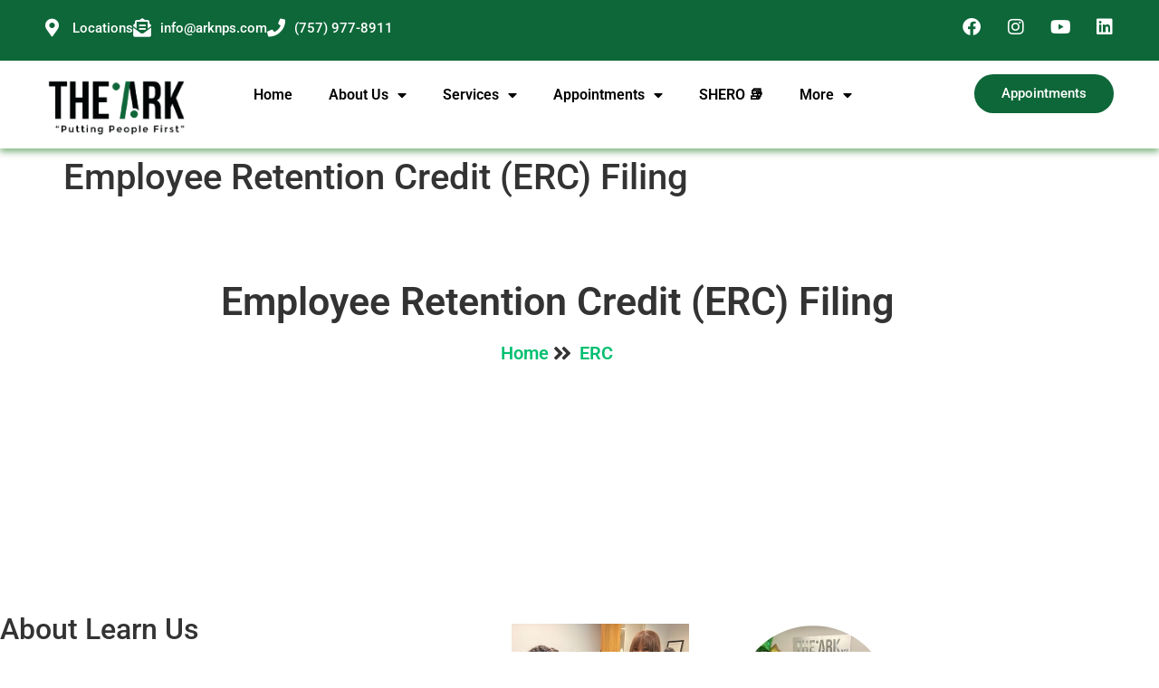

--- FILE ---
content_type: text/html; charset=UTF-8
request_url: https://arknps.com/employee-retention-credit-erc-filing/?v=2ac843586882
body_size: 18739
content:
<!doctype html>
<html lang="en-US">
<head>
	<meta charset="UTF-8">
	<meta name="viewport" content="width=device-width, initial-scale=1">
	<link rel="profile" href="https://gmpg.org/xfn/11">
	<title>Employee Retention Credit (ERC) Filing &#8211; THE ARK NPS</title>
<meta name='robots' content='max-image-preview:large' />
<link href='https://fonts.gstatic.com' crossorigin rel='preconnect' />
<link rel="alternate" type="application/rss+xml" title="THE ARK NPS &raquo; Feed" href="https://arknps.com/feed/" />
<link rel="alternate" type="application/rss+xml" title="THE ARK NPS &raquo; Comments Feed" href="https://arknps.com/comments/feed/" />
<link rel="alternate" title="oEmbed (JSON)" type="application/json+oembed" href="https://arknps.com/wp-json/oembed/1.0/embed?url=https%3A%2F%2Farknps.com%2Femployee-retention-credit-erc-filing%2F" />
<link rel="alternate" title="oEmbed (XML)" type="text/xml+oembed" href="https://arknps.com/wp-json/oembed/1.0/embed?url=https%3A%2F%2Farknps.com%2Femployee-retention-credit-erc-filing%2F&#038;format=xml" />
<style id='wp-img-auto-sizes-contain-inline-css'>
img:is([sizes=auto i],[sizes^="auto," i]){contain-intrinsic-size:3000px 1500px}
/*# sourceURL=wp-img-auto-sizes-contain-inline-css */
</style>
<link rel='stylesheet' id='font-awesome-5-all-css' href='https://arknps.com/wp-content/plugins/elementor/assets/lib/font-awesome/css/all.min.css?ver=3.34.2' media='all' />
<link rel='stylesheet' id='font-awesome-4-shim-css' href='https://arknps.com/wp-content/plugins/elementor/assets/lib/font-awesome/css/v4-shims.min.css?ver=3.34.2' media='all' />
<style id='wp-emoji-styles-inline-css'>

	img.wp-smiley, img.emoji {
		display: inline !important;
		border: none !important;
		box-shadow: none !important;
		height: 1em !important;
		width: 1em !important;
		margin: 0 0.07em !important;
		vertical-align: -0.1em !important;
		background: none !important;
		padding: 0 !important;
	}
/*# sourceURL=wp-emoji-styles-inline-css */
</style>
<link rel='stylesheet' id='wp-block-library-css' href='https://arknps.com/wp-includes/css/dist/block-library/style.min.css?ver=6.9' media='all' />
<style id='global-styles-inline-css'>
:root{--wp--preset--aspect-ratio--square: 1;--wp--preset--aspect-ratio--4-3: 4/3;--wp--preset--aspect-ratio--3-4: 3/4;--wp--preset--aspect-ratio--3-2: 3/2;--wp--preset--aspect-ratio--2-3: 2/3;--wp--preset--aspect-ratio--16-9: 16/9;--wp--preset--aspect-ratio--9-16: 9/16;--wp--preset--color--black: #000000;--wp--preset--color--cyan-bluish-gray: #abb8c3;--wp--preset--color--white: #ffffff;--wp--preset--color--pale-pink: #f78da7;--wp--preset--color--vivid-red: #cf2e2e;--wp--preset--color--luminous-vivid-orange: #ff6900;--wp--preset--color--luminous-vivid-amber: #fcb900;--wp--preset--color--light-green-cyan: #7bdcb5;--wp--preset--color--vivid-green-cyan: #00d084;--wp--preset--color--pale-cyan-blue: #8ed1fc;--wp--preset--color--vivid-cyan-blue: #0693e3;--wp--preset--color--vivid-purple: #9b51e0;--wp--preset--gradient--vivid-cyan-blue-to-vivid-purple: linear-gradient(135deg,rgb(6,147,227) 0%,rgb(155,81,224) 100%);--wp--preset--gradient--light-green-cyan-to-vivid-green-cyan: linear-gradient(135deg,rgb(122,220,180) 0%,rgb(0,208,130) 100%);--wp--preset--gradient--luminous-vivid-amber-to-luminous-vivid-orange: linear-gradient(135deg,rgb(252,185,0) 0%,rgb(255,105,0) 100%);--wp--preset--gradient--luminous-vivid-orange-to-vivid-red: linear-gradient(135deg,rgb(255,105,0) 0%,rgb(207,46,46) 100%);--wp--preset--gradient--very-light-gray-to-cyan-bluish-gray: linear-gradient(135deg,rgb(238,238,238) 0%,rgb(169,184,195) 100%);--wp--preset--gradient--cool-to-warm-spectrum: linear-gradient(135deg,rgb(74,234,220) 0%,rgb(151,120,209) 20%,rgb(207,42,186) 40%,rgb(238,44,130) 60%,rgb(251,105,98) 80%,rgb(254,248,76) 100%);--wp--preset--gradient--blush-light-purple: linear-gradient(135deg,rgb(255,206,236) 0%,rgb(152,150,240) 100%);--wp--preset--gradient--blush-bordeaux: linear-gradient(135deg,rgb(254,205,165) 0%,rgb(254,45,45) 50%,rgb(107,0,62) 100%);--wp--preset--gradient--luminous-dusk: linear-gradient(135deg,rgb(255,203,112) 0%,rgb(199,81,192) 50%,rgb(65,88,208) 100%);--wp--preset--gradient--pale-ocean: linear-gradient(135deg,rgb(255,245,203) 0%,rgb(182,227,212) 50%,rgb(51,167,181) 100%);--wp--preset--gradient--electric-grass: linear-gradient(135deg,rgb(202,248,128) 0%,rgb(113,206,126) 100%);--wp--preset--gradient--midnight: linear-gradient(135deg,rgb(2,3,129) 0%,rgb(40,116,252) 100%);--wp--preset--font-size--small: 13px;--wp--preset--font-size--medium: 20px;--wp--preset--font-size--large: 36px;--wp--preset--font-size--x-large: 42px;--wp--preset--spacing--20: 0.44rem;--wp--preset--spacing--30: 0.67rem;--wp--preset--spacing--40: 1rem;--wp--preset--spacing--50: 1.5rem;--wp--preset--spacing--60: 2.25rem;--wp--preset--spacing--70: 3.38rem;--wp--preset--spacing--80: 5.06rem;--wp--preset--shadow--natural: 6px 6px 9px rgba(0, 0, 0, 0.2);--wp--preset--shadow--deep: 12px 12px 50px rgba(0, 0, 0, 0.4);--wp--preset--shadow--sharp: 6px 6px 0px rgba(0, 0, 0, 0.2);--wp--preset--shadow--outlined: 6px 6px 0px -3px rgb(255, 255, 255), 6px 6px rgb(0, 0, 0);--wp--preset--shadow--crisp: 6px 6px 0px rgb(0, 0, 0);}:root { --wp--style--global--content-size: 800px;--wp--style--global--wide-size: 1200px; }:where(body) { margin: 0; }.wp-site-blocks > .alignleft { float: left; margin-right: 2em; }.wp-site-blocks > .alignright { float: right; margin-left: 2em; }.wp-site-blocks > .aligncenter { justify-content: center; margin-left: auto; margin-right: auto; }:where(.wp-site-blocks) > * { margin-block-start: 24px; margin-block-end: 0; }:where(.wp-site-blocks) > :first-child { margin-block-start: 0; }:where(.wp-site-blocks) > :last-child { margin-block-end: 0; }:root { --wp--style--block-gap: 24px; }:root :where(.is-layout-flow) > :first-child{margin-block-start: 0;}:root :where(.is-layout-flow) > :last-child{margin-block-end: 0;}:root :where(.is-layout-flow) > *{margin-block-start: 24px;margin-block-end: 0;}:root :where(.is-layout-constrained) > :first-child{margin-block-start: 0;}:root :where(.is-layout-constrained) > :last-child{margin-block-end: 0;}:root :where(.is-layout-constrained) > *{margin-block-start: 24px;margin-block-end: 0;}:root :where(.is-layout-flex){gap: 24px;}:root :where(.is-layout-grid){gap: 24px;}.is-layout-flow > .alignleft{float: left;margin-inline-start: 0;margin-inline-end: 2em;}.is-layout-flow > .alignright{float: right;margin-inline-start: 2em;margin-inline-end: 0;}.is-layout-flow > .aligncenter{margin-left: auto !important;margin-right: auto !important;}.is-layout-constrained > .alignleft{float: left;margin-inline-start: 0;margin-inline-end: 2em;}.is-layout-constrained > .alignright{float: right;margin-inline-start: 2em;margin-inline-end: 0;}.is-layout-constrained > .aligncenter{margin-left: auto !important;margin-right: auto !important;}.is-layout-constrained > :where(:not(.alignleft):not(.alignright):not(.alignfull)){max-width: var(--wp--style--global--content-size);margin-left: auto !important;margin-right: auto !important;}.is-layout-constrained > .alignwide{max-width: var(--wp--style--global--wide-size);}body .is-layout-flex{display: flex;}.is-layout-flex{flex-wrap: wrap;align-items: center;}.is-layout-flex > :is(*, div){margin: 0;}body .is-layout-grid{display: grid;}.is-layout-grid > :is(*, div){margin: 0;}body{padding-top: 0px;padding-right: 0px;padding-bottom: 0px;padding-left: 0px;}a:where(:not(.wp-element-button)){text-decoration: underline;}:root :where(.wp-element-button, .wp-block-button__link){background-color: #32373c;border-width: 0;color: #fff;font-family: inherit;font-size: inherit;font-style: inherit;font-weight: inherit;letter-spacing: inherit;line-height: inherit;padding-top: calc(0.667em + 2px);padding-right: calc(1.333em + 2px);padding-bottom: calc(0.667em + 2px);padding-left: calc(1.333em + 2px);text-decoration: none;text-transform: inherit;}.has-black-color{color: var(--wp--preset--color--black) !important;}.has-cyan-bluish-gray-color{color: var(--wp--preset--color--cyan-bluish-gray) !important;}.has-white-color{color: var(--wp--preset--color--white) !important;}.has-pale-pink-color{color: var(--wp--preset--color--pale-pink) !important;}.has-vivid-red-color{color: var(--wp--preset--color--vivid-red) !important;}.has-luminous-vivid-orange-color{color: var(--wp--preset--color--luminous-vivid-orange) !important;}.has-luminous-vivid-amber-color{color: var(--wp--preset--color--luminous-vivid-amber) !important;}.has-light-green-cyan-color{color: var(--wp--preset--color--light-green-cyan) !important;}.has-vivid-green-cyan-color{color: var(--wp--preset--color--vivid-green-cyan) !important;}.has-pale-cyan-blue-color{color: var(--wp--preset--color--pale-cyan-blue) !important;}.has-vivid-cyan-blue-color{color: var(--wp--preset--color--vivid-cyan-blue) !important;}.has-vivid-purple-color{color: var(--wp--preset--color--vivid-purple) !important;}.has-black-background-color{background-color: var(--wp--preset--color--black) !important;}.has-cyan-bluish-gray-background-color{background-color: var(--wp--preset--color--cyan-bluish-gray) !important;}.has-white-background-color{background-color: var(--wp--preset--color--white) !important;}.has-pale-pink-background-color{background-color: var(--wp--preset--color--pale-pink) !important;}.has-vivid-red-background-color{background-color: var(--wp--preset--color--vivid-red) !important;}.has-luminous-vivid-orange-background-color{background-color: var(--wp--preset--color--luminous-vivid-orange) !important;}.has-luminous-vivid-amber-background-color{background-color: var(--wp--preset--color--luminous-vivid-amber) !important;}.has-light-green-cyan-background-color{background-color: var(--wp--preset--color--light-green-cyan) !important;}.has-vivid-green-cyan-background-color{background-color: var(--wp--preset--color--vivid-green-cyan) !important;}.has-pale-cyan-blue-background-color{background-color: var(--wp--preset--color--pale-cyan-blue) !important;}.has-vivid-cyan-blue-background-color{background-color: var(--wp--preset--color--vivid-cyan-blue) !important;}.has-vivid-purple-background-color{background-color: var(--wp--preset--color--vivid-purple) !important;}.has-black-border-color{border-color: var(--wp--preset--color--black) !important;}.has-cyan-bluish-gray-border-color{border-color: var(--wp--preset--color--cyan-bluish-gray) !important;}.has-white-border-color{border-color: var(--wp--preset--color--white) !important;}.has-pale-pink-border-color{border-color: var(--wp--preset--color--pale-pink) !important;}.has-vivid-red-border-color{border-color: var(--wp--preset--color--vivid-red) !important;}.has-luminous-vivid-orange-border-color{border-color: var(--wp--preset--color--luminous-vivid-orange) !important;}.has-luminous-vivid-amber-border-color{border-color: var(--wp--preset--color--luminous-vivid-amber) !important;}.has-light-green-cyan-border-color{border-color: var(--wp--preset--color--light-green-cyan) !important;}.has-vivid-green-cyan-border-color{border-color: var(--wp--preset--color--vivid-green-cyan) !important;}.has-pale-cyan-blue-border-color{border-color: var(--wp--preset--color--pale-cyan-blue) !important;}.has-vivid-cyan-blue-border-color{border-color: var(--wp--preset--color--vivid-cyan-blue) !important;}.has-vivid-purple-border-color{border-color: var(--wp--preset--color--vivid-purple) !important;}.has-vivid-cyan-blue-to-vivid-purple-gradient-background{background: var(--wp--preset--gradient--vivid-cyan-blue-to-vivid-purple) !important;}.has-light-green-cyan-to-vivid-green-cyan-gradient-background{background: var(--wp--preset--gradient--light-green-cyan-to-vivid-green-cyan) !important;}.has-luminous-vivid-amber-to-luminous-vivid-orange-gradient-background{background: var(--wp--preset--gradient--luminous-vivid-amber-to-luminous-vivid-orange) !important;}.has-luminous-vivid-orange-to-vivid-red-gradient-background{background: var(--wp--preset--gradient--luminous-vivid-orange-to-vivid-red) !important;}.has-very-light-gray-to-cyan-bluish-gray-gradient-background{background: var(--wp--preset--gradient--very-light-gray-to-cyan-bluish-gray) !important;}.has-cool-to-warm-spectrum-gradient-background{background: var(--wp--preset--gradient--cool-to-warm-spectrum) !important;}.has-blush-light-purple-gradient-background{background: var(--wp--preset--gradient--blush-light-purple) !important;}.has-blush-bordeaux-gradient-background{background: var(--wp--preset--gradient--blush-bordeaux) !important;}.has-luminous-dusk-gradient-background{background: var(--wp--preset--gradient--luminous-dusk) !important;}.has-pale-ocean-gradient-background{background: var(--wp--preset--gradient--pale-ocean) !important;}.has-electric-grass-gradient-background{background: var(--wp--preset--gradient--electric-grass) !important;}.has-midnight-gradient-background{background: var(--wp--preset--gradient--midnight) !important;}.has-small-font-size{font-size: var(--wp--preset--font-size--small) !important;}.has-medium-font-size{font-size: var(--wp--preset--font-size--medium) !important;}.has-large-font-size{font-size: var(--wp--preset--font-size--large) !important;}.has-x-large-font-size{font-size: var(--wp--preset--font-size--x-large) !important;}
:root :where(.wp-block-pullquote){font-size: 1.5em;line-height: 1.6;}
/*# sourceURL=global-styles-inline-css */
</style>
<link rel='stylesheet' id='cute-alert-css' href='https://arknps.com/wp-content/plugins/metform/public/assets/lib/cute-alert/style.css?ver=4.1.2' media='all' />
<link rel='stylesheet' id='text-editor-style-css' href='https://arknps.com/wp-content/plugins/metform/public/assets/css/text-editor.css?ver=4.1.2' media='all' />
<link rel='stylesheet' id='hello-elementor-css' href='https://arknps.com/wp-content/themes/hello-elementor/assets/css/reset.css?ver=3.4.6' media='all' />
<link rel='stylesheet' id='hello-elementor-theme-style-css' href='https://arknps.com/wp-content/themes/hello-elementor/assets/css/theme.css?ver=3.4.6' media='all' />
<link rel='stylesheet' id='hello-elementor-header-footer-css' href='https://arknps.com/wp-content/themes/hello-elementor/assets/css/header-footer.css?ver=3.4.6' media='all' />
<link rel='stylesheet' id='elementor-frontend-css' href='https://arknps.com/wp-content/plugins/elementor/assets/css/frontend.min.css?ver=3.34.2' media='all' />
<link rel='stylesheet' id='widget-icon-list-css' href='https://arknps.com/wp-content/plugins/elementor/assets/css/widget-icon-list.min.css?ver=3.34.2' media='all' />
<link rel='stylesheet' id='e-animation-float-css' href='https://arknps.com/wp-content/plugins/elementor/assets/lib/animations/styles/e-animation-float.min.css?ver=3.34.2' media='all' />
<link rel='stylesheet' id='widget-social-icons-css' href='https://arknps.com/wp-content/plugins/elementor/assets/css/widget-social-icons.min.css?ver=3.34.2' media='all' />
<link rel='stylesheet' id='e-apple-webkit-css' href='https://arknps.com/wp-content/plugins/elementor/assets/css/conditionals/apple-webkit.min.css?ver=3.34.2' media='all' />
<link rel='stylesheet' id='e-sticky-css' href='https://arknps.com/wp-content/plugins/elementor-pro/assets/css/modules/sticky.min.css?ver=3.34.1' media='all' />
<link rel='stylesheet' id='e-motion-fx-css' href='https://arknps.com/wp-content/plugins/elementor-pro/assets/css/modules/motion-fx.min.css?ver=3.34.1' media='all' />
<link rel='stylesheet' id='e-animation-grow-css' href='https://arknps.com/wp-content/plugins/elementor/assets/lib/animations/styles/e-animation-grow.min.css?ver=3.34.2' media='all' />
<link rel='stylesheet' id='widget-image-css' href='https://arknps.com/wp-content/plugins/elementor/assets/css/widget-image.min.css?ver=3.34.2' media='all' />
<link rel='stylesheet' id='e-animation-fadeIn-css' href='https://arknps.com/wp-content/plugins/elementor/assets/lib/animations/styles/fadeIn.min.css?ver=3.34.2' media='all' />
<link rel='stylesheet' id='widget-nav-menu-css' href='https://arknps.com/wp-content/plugins/elementor-pro/assets/css/widget-nav-menu.min.css?ver=3.34.1' media='all' />
<link rel='stylesheet' id='widget-heading-css' href='https://arknps.com/wp-content/plugins/elementor/assets/css/widget-heading.min.css?ver=3.34.2' media='all' />
<link rel='stylesheet' id='widget-divider-css' href='https://arknps.com/wp-content/plugins/elementor/assets/css/widget-divider.min.css?ver=3.34.2' media='all' />
<link rel='stylesheet' id='widget-form-css' href='https://arknps.com/wp-content/plugins/elementor-pro/assets/css/widget-form.min.css?ver=3.34.1' media='all' />
<link rel='stylesheet' id='e-animation-slideInDown-css' href='https://arknps.com/wp-content/plugins/elementor/assets/lib/animations/styles/slideInDown.min.css?ver=3.34.2' media='all' />
<link rel='stylesheet' id='e-popup-css' href='https://arknps.com/wp-content/plugins/elementor-pro/assets/css/conditionals/popup.min.css?ver=3.34.1' media='all' />
<link rel='stylesheet' id='widget-spacer-css' href='https://arknps.com/wp-content/plugins/elementor/assets/css/widget-spacer.min.css?ver=3.34.2' media='all' />
<link rel='stylesheet' id='elementor-icons-css' href='https://arknps.com/wp-content/plugins/elementor/assets/lib/eicons/css/elementor-icons.min.css?ver=5.46.0' media='all' />
<link rel='stylesheet' id='elementor-post-113-css' href='https://arknps.com/wp-content/uploads/elementor/css/post-113.css?ver=1769307133' media='all' />
<link rel='stylesheet' id='e-animation-fadeInUp-css' href='https://arknps.com/wp-content/plugins/elementor/assets/lib/animations/styles/fadeInUp.min.css?ver=3.34.2' media='all' />
<link rel='stylesheet' id='e-animation-fadeInRight-css' href='https://arknps.com/wp-content/plugins/elementor/assets/lib/animations/styles/fadeInRight.min.css?ver=3.34.2' media='all' />
<link rel='stylesheet' id='elementor-post-7886-css' href='https://arknps.com/wp-content/uploads/elementor/css/post-7886.css?ver=1769315288' media='all' />
<link rel='stylesheet' id='elementor-post-6917-css' href='https://arknps.com/wp-content/uploads/elementor/css/post-6917.css?ver=1769307134' media='all' />
<link rel='stylesheet' id='elementor-post-6875-css' href='https://arknps.com/wp-content/uploads/elementor/css/post-6875.css?ver=1769307134' media='all' />
<link rel='stylesheet' id='elementor-post-9131-css' href='https://arknps.com/wp-content/uploads/elementor/css/post-9131.css?ver=1769307134' media='all' />
<link rel='stylesheet' id='elementor-post-6423-css' href='https://arknps.com/wp-content/uploads/elementor/css/post-6423.css?ver=1769307134' media='all' />
<link rel='stylesheet' id='elementor-gf-local-roboto-css' href='https://arknps.com/wp-content/uploads/elementor/google-fonts/css/roboto.css?ver=1742280700' media='all' />
<link rel='stylesheet' id='elementor-gf-local-robotoslab-css' href='https://arknps.com/wp-content/uploads/elementor/google-fonts/css/robotoslab.css?ver=1742280784' media='all' />
<link rel='stylesheet' id='elementor-gf-local-chivo-css' href='https://arknps.com/wp-content/uploads/elementor/google-fonts/css/chivo.css?ver=1742280860' media='all' />
<link rel='stylesheet' id='elementor-gf-local-archivo-css' href='https://arknps.com/wp-content/uploads/elementor/google-fonts/css/archivo.css?ver=1742280903' media='all' />
<link rel='stylesheet' id='elementor-gf-local-karla-css' href='https://arknps.com/wp-content/uploads/elementor/google-fonts/css/karla.css?ver=1742280918' media='all' />
<link rel='stylesheet' id='elementor-gf-local-abrilfatface-css' href='https://arknps.com/wp-content/uploads/elementor/google-fonts/css/abrilfatface.css?ver=1742280921' media='all' />
<link rel='stylesheet' id='elementor-gf-local-hind-css' href='https://arknps.com/wp-content/uploads/elementor/google-fonts/css/hind.css?ver=1742280955' media='all' />
<link rel='stylesheet' id='elementor-icons-shared-0-css' href='https://arknps.com/wp-content/plugins/elementor/assets/lib/font-awesome/css/fontawesome.min.css?ver=5.15.3' media='all' />
<link rel='stylesheet' id='elementor-icons-fa-solid-css' href='https://arknps.com/wp-content/plugins/elementor/assets/lib/font-awesome/css/solid.min.css?ver=5.15.3' media='all' />
<link rel='stylesheet' id='elementor-icons-fa-regular-css' href='https://arknps.com/wp-content/plugins/elementor/assets/lib/font-awesome/css/regular.min.css?ver=5.15.3' media='all' />
<link rel='stylesheet' id='elementor-icons-fa-brands-css' href='https://arknps.com/wp-content/plugins/elementor/assets/lib/font-awesome/css/brands.min.css?ver=5.15.3' media='all' />
<script src="https://arknps.com/wp-content/plugins/elementor/assets/lib/font-awesome/js/v4-shims.min.js?ver=3.34.2" id="font-awesome-4-shim-js"></script>
<script src="https://arknps.com/wp-includes/js/jquery/jquery.min.js?ver=3.7.1" id="jquery-core-js"></script>
<script src="https://arknps.com/wp-includes/js/jquery/jquery-migrate.min.js?ver=3.4.1" id="jquery-migrate-js"></script>
<link rel="https://api.w.org/" href="https://arknps.com/wp-json/" /><link rel="alternate" title="JSON" type="application/json" href="https://arknps.com/wp-json/wp/v2/pages/7886" /><link rel="EditURI" type="application/rsd+xml" title="RSD" href="https://arknps.com/xmlrpc.php?rsd" />
<meta name="generator" content="WordPress 6.9" />
<link rel="canonical" href="https://arknps.com/employee-retention-credit-erc-filing/" />
<link rel='shortlink' href='https://arknps.com/?p=7886' />
<!-- Google tag (gtag.js) -->
<script async src="https://www.googletagmanager.com/gtag/js?id=AW-11381442831">
</script>
<script>
  window.dataLayer = window.dataLayer || [];
  function gtag(){dataLayer.push(arguments);}
  gtag('js', new Date());

  gtag('config', 'AW-11381442831');
</script>
<link rel="icon" href="https://arknps.com/wp-content/uploads/2024/05/cropped-THE-ARK-NPS-icon-32x32.jpg" sizes="32x32" />
<link rel="icon" href="https://arknps.com/wp-content/uploads/2024/05/cropped-THE-ARK-NPS-icon-192x192.jpg" sizes="192x192" />
<link rel="apple-touch-icon" href="https://arknps.com/wp-content/uploads/2024/05/cropped-THE-ARK-NPS-icon-180x180.jpg" />
<meta name="msapplication-TileImage" content="https://arknps.com/wp-content/uploads/2024/05/cropped-THE-ARK-NPS-icon-270x270.jpg" />
		<style id="wp-custom-css">
			
body.page-id-XX .page-title {
    display: none !important;
}


/** Start Block Kit CSS: 144-3-3a7d335f39a8579c20cdf02f8d462582 **/

.envato-block__preview{overflow: visible;}

/* Envato Kit 141 Custom Styles - Applied to the element under Advanced */

.elementor-headline-animation-type-drop-in .elementor-headline-dynamic-wrapper{
	text-align: center;
}
.envato-kit-141-top-0 h1,
.envato-kit-141-top-0 h2,
.envato-kit-141-top-0 h3,
.envato-kit-141-top-0 h4,
.envato-kit-141-top-0 h5,
.envato-kit-141-top-0 h6,
.envato-kit-141-top-0 p {
	margin-top: 0;
}

.envato-kit-141-newsletter-inline .elementor-field-textual.elementor-size-md {
	padding-left: 1.5rem;
	padding-right: 1.5rem;
}

.envato-kit-141-bottom-0 p {
	margin-bottom: 0;
}

.envato-kit-141-bottom-8 .elementor-price-list .elementor-price-list-item .elementor-price-list-header {
	margin-bottom: .5rem;
}

.envato-kit-141.elementor-widget-testimonial-carousel.elementor-pagination-type-bullets .swiper-container {
	padding-bottom: 52px;
}

.envato-kit-141-display-inline {
	display: inline-block;
}

.envato-kit-141 .elementor-slick-slider ul.slick-dots {
	bottom: -40px;
}

/** End Block Kit CSS: 144-3-3a7d335f39a8579c20cdf02f8d462582 **/

		</style>
		</head>
<body class="wp-singular page-template-default page page-id-7886 wp-custom-logo wp-embed-responsive wp-theme-hello-elementor hello-elementor-default elementor-default elementor-kit-113 elementor-page elementor-page-7886 elementor-page-9549">


<a class="skip-link screen-reader-text" href="#content">Skip to content</a>

		<header data-elementor-type="header" data-elementor-id="6917" class="elementor elementor-6917 elementor-location-header" data-elementor-post-type="elementor_library">
					<section class="elementor-section elementor-top-section elementor-element elementor-element-4f94e89 elementor-hidden-mobile elementor-section-stretched elementor-hidden-desktop elementor-hidden-tablet elementor-section-boxed elementor-section-height-default elementor-section-height-default" data-id="4f94e89" data-element_type="section" data-settings="{&quot;background_background&quot;:&quot;classic&quot;,&quot;motion_fx_motion_fx_scrolling&quot;:&quot;yes&quot;,&quot;sticky&quot;:&quot;top&quot;,&quot;stretch_section&quot;:&quot;section-stretched&quot;,&quot;motion_fx_devices&quot;:[&quot;desktop&quot;,&quot;tablet&quot;,&quot;mobile&quot;],&quot;sticky_on&quot;:[&quot;desktop&quot;,&quot;tablet&quot;,&quot;mobile&quot;],&quot;sticky_offset&quot;:0,&quot;sticky_effects_offset&quot;:0,&quot;sticky_anchor_link_offset&quot;:0}">
						<div class="elementor-container elementor-column-gap-default">
					<div class="elementor-column elementor-col-50 elementor-top-column elementor-element elementor-element-3cee516" data-id="3cee516" data-element_type="column" data-settings="{&quot;background_background&quot;:&quot;classic&quot;}">
			<div class="elementor-widget-wrap elementor-element-populated">
						<div class="elementor-element elementor-element-8e6c59f elementor-icon-list--layout-inline elementor-list-item-link-full_width elementor-widget elementor-widget-icon-list" data-id="8e6c59f" data-element_type="widget" data-widget_type="icon-list.default">
				<div class="elementor-widget-container">
							<ul class="elementor-icon-list-items elementor-inline-items">
							<li class="elementor-icon-list-item elementor-inline-item">
											<a href="https://arknps.com/locations/" target="_blank">

												<span class="elementor-icon-list-icon">
							<i aria-hidden="true" class="fas fa-map-marker-alt"></i>						</span>
										<span class="elementor-icon-list-text">Locations</span>
											</a>
									</li>
								<li class="elementor-icon-list-item elementor-inline-item">
											<a href="mailto:info@arknps.com" target="_blank">

												<span class="elementor-icon-list-icon">
							<i aria-hidden="true" class="fas fa-envelope-open-text"></i>						</span>
										<span class="elementor-icon-list-text">info@arknps.com</span>
											</a>
									</li>
								<li class="elementor-icon-list-item elementor-inline-item">
											<a href="tel:+17579778911" target="_blank">

												<span class="elementor-icon-list-icon">
							<i aria-hidden="true" class="fas fa-phone"></i>						</span>
										<span class="elementor-icon-list-text">(757) 977-8911</span>
											</a>
									</li>
						</ul>
						</div>
				</div>
					</div>
		</div>
				<div class="elementor-column elementor-col-50 elementor-top-column elementor-element elementor-element-a8de883" data-id="a8de883" data-element_type="column">
			<div class="elementor-widget-wrap elementor-element-populated">
						<div class="elementor-element elementor-element-7f36fcb e-grid-align-right elementor-shape-circle elementor-grid-0 elementor-widget elementor-widget-social-icons" data-id="7f36fcb" data-element_type="widget" data-widget_type="social-icons.default">
				<div class="elementor-widget-container">
							<div class="elementor-social-icons-wrapper elementor-grid" role="list">
							<span class="elementor-grid-item" role="listitem">
					<a class="elementor-icon elementor-social-icon elementor-social-icon-facebook elementor-animation-float elementor-repeater-item-b05a853" href="https://web.facebook.com/TheArkNPS" target="_blank">
						<span class="elementor-screen-only">Facebook</span>
						<i aria-hidden="true" class="fab fa-facebook"></i>					</a>
				</span>
							<span class="elementor-grid-item" role="listitem">
					<a class="elementor-icon elementor-social-icon elementor-social-icon-instagram elementor-animation-float elementor-repeater-item-4e94b15" href="https://www.instagram.com/thearknps/" target="_blank">
						<span class="elementor-screen-only">Instagram</span>
						<i aria-hidden="true" class="fab fa-instagram"></i>					</a>
				</span>
							<span class="elementor-grid-item" role="listitem">
					<a class="elementor-icon elementor-social-icon elementor-social-icon-youtube elementor-animation-float elementor-repeater-item-28cf23a" href="https://www.youtube.com/watch?v=3kVUl12RV5A" target="_blank">
						<span class="elementor-screen-only">Youtube</span>
						<i aria-hidden="true" class="fab fa-youtube"></i>					</a>
				</span>
							<span class="elementor-grid-item" role="listitem">
					<a class="elementor-icon elementor-social-icon elementor-social-icon-linkedin elementor-animation-float elementor-repeater-item-1f14cae" href="https://www.linkedin.com/company/the-ark-nps" target="_blank">
						<span class="elementor-screen-only">Linkedin</span>
						<i aria-hidden="true" class="fab fa-linkedin"></i>					</a>
				</span>
					</div>
						</div>
				</div>
					</div>
		</div>
					</div>
		</section>
				<section class="elementor-section elementor-top-section elementor-element elementor-element-2bd92a66 elementor-section-stretched elementor-hidden-desktop elementor-hidden-tablet elementor-hidden-mobile elementor-section-boxed elementor-section-height-default elementor-section-height-default" data-id="2bd92a66" data-element_type="section" data-settings="{&quot;background_background&quot;:&quot;classic&quot;,&quot;motion_fx_motion_fx_scrolling&quot;:&quot;yes&quot;,&quot;sticky&quot;:&quot;top&quot;,&quot;stretch_section&quot;:&quot;section-stretched&quot;,&quot;motion_fx_devices&quot;:[&quot;desktop&quot;,&quot;tablet&quot;,&quot;mobile&quot;],&quot;sticky_on&quot;:[&quot;desktop&quot;,&quot;tablet&quot;,&quot;mobile&quot;],&quot;sticky_offset&quot;:0,&quot;sticky_effects_offset&quot;:0,&quot;sticky_anchor_link_offset&quot;:0}">
						<div class="elementor-container elementor-column-gap-default">
					<div class="elementor-column elementor-col-50 elementor-top-column elementor-element elementor-element-eed5b6b elementor-invisible" data-id="eed5b6b" data-element_type="column" data-settings="{&quot;animation&quot;:&quot;fadeIn&quot;,&quot;animation_delay&quot;:200}">
			<div class="elementor-widget-wrap elementor-element-populated">
						<div class="elementor-element elementor-element-535dbcf4 elementor-widget elementor-widget-image" data-id="535dbcf4" data-element_type="widget" data-widget_type="image.default">
				<div class="elementor-widget-container">
																<a href="https://arknps.com/">
							<img fetchpriority="high" width="745" height="335" src="https://arknps.com/wp-content/uploads/2023/04/cropped-Windows-Background-e1646840764996-removebg-preview.png" class="elementor-animation-grow attachment-large size-large wp-image-6930" alt="" srcset="https://arknps.com/wp-content/uploads/2023/04/cropped-Windows-Background-e1646840764996-removebg-preview.png 745w, https://arknps.com/wp-content/uploads/2023/04/cropped-Windows-Background-e1646840764996-removebg-preview-300x135.png 300w" sizes="(max-width: 745px) 100vw, 745px" />								</a>
															</div>
				</div>
					</div>
		</div>
				<div class="elementor-column elementor-col-50 elementor-top-column elementor-element elementor-element-370e9e92" data-id="370e9e92" data-element_type="column">
			<div class="elementor-widget-wrap elementor-element-populated">
						<section class="elementor-section elementor-inner-section elementor-element elementor-element-423cf7fa elementor-section-full_width elementor-reverse-tablet elementor-reverse-mobile elementor-section-height-default elementor-section-height-default" data-id="423cf7fa" data-element_type="section">
						<div class="elementor-container elementor-column-gap-default">
					<div class="elementor-column elementor-col-50 elementor-inner-column elementor-element elementor-element-19610134" data-id="19610134" data-element_type="column">
			<div class="elementor-widget-wrap elementor-element-populated">
						<div class="elementor-element elementor-element-dc5f20e elementor-nav-menu__align-center elementor-nav-menu--dropdown-tablet elementor-nav-menu__text-align-aside elementor-nav-menu--toggle elementor-nav-menu--burger elementor-widget elementor-widget-nav-menu" data-id="dc5f20e" data-element_type="widget" data-settings="{&quot;layout&quot;:&quot;horizontal&quot;,&quot;submenu_icon&quot;:{&quot;value&quot;:&quot;&lt;i class=\&quot;fas fa-caret-down\&quot; aria-hidden=\&quot;true\&quot;&gt;&lt;\/i&gt;&quot;,&quot;library&quot;:&quot;fa-solid&quot;},&quot;toggle&quot;:&quot;burger&quot;}" data-widget_type="nav-menu.default">
				<div class="elementor-widget-container">
								<nav aria-label="Menu" class="elementor-nav-menu--main elementor-nav-menu__container elementor-nav-menu--layout-horizontal e--pointer-underline e--animation-fade">
				<ul id="menu-1-dc5f20e" class="elementor-nav-menu"><li class="menu-item menu-item-type-post_type menu-item-object-page menu-item-home menu-item-has-children menu-item-10489"><a href="https://arknps.com/" class="elementor-item">Home</a>
<ul class="sub-menu elementor-nav-menu--dropdown">
	<li class="menu-item menu-item-type-post_type menu-item-object-page menu-item-10241"><a href="https://arknps.com/insights/" class="elementor-sub-item">Insights</a></li>
	<li class="menu-item menu-item-type-post_type menu-item-object-page menu-item-10238"><a href="https://arknps.com/courses/" class="elementor-sub-item">Courses</a></li>
	<li class="menu-item menu-item-type-post_type menu-item-object-page menu-item-10250"><a href="https://arknps.com/tax-season/" class="elementor-sub-item">Tax Season</a></li>
	<li class="menu-item menu-item-type-post_type menu-item-object-page menu-item-10261"><a href="https://arknps.com/contact-us/" class="elementor-sub-item">Contact Us</a></li>
	<li class="menu-item menu-item-type-custom menu-item-object-custom menu-item-10257"><a href="https://arknps.securefilepro.com/portal/#/login" class="elementor-sub-item elementor-item-anchor">Client Portal</a></li>
	<li class="menu-item menu-item-type-post_type menu-item-object-page menu-item-10231"><a href="https://arknps.com/2024-planner/" class="elementor-sub-item">2024 Year Planner</a></li>
	<li class="menu-item menu-item-type-post_type menu-item-object-page menu-item-10243"><a href="https://arknps.com/llc-vs-corporation/" class="elementor-sub-item">LLC vs. Corporation</a></li>
	<li class="menu-item menu-item-type-post_type menu-item-object-page menu-item-10253"><a href="https://arknps.com/webinar-business-partnership-consulting-service/" class="elementor-sub-item">Webinar – Business Partnership Consulting Service</a></li>
	<li class="menu-item menu-item-type-post_type menu-item-object-page menu-item-10254"><a href="https://arknps.com/webinar-small-business-bookkeeping-tax-services/" class="elementor-sub-item">Webinar – Small Business Bookkeeping &#038; Tax Services</a></li>
</ul>
</li>
<li class="menu-item menu-item-type-post_type menu-item-object-page menu-item-has-children menu-item-10232"><a href="https://arknps.com/about-us/" class="elementor-item">About Us</a>
<ul class="sub-menu elementor-nav-menu--dropdown">
	<li class="menu-item menu-item-type-post_type menu-item-object-page menu-item-10255"><a href="https://arknps.com/who-we-are/" class="elementor-sub-item">Who We Are</a></li>
	<li class="menu-item menu-item-type-post_type menu-item-object-page menu-item-10248"><a href="https://arknps.com/start-up/" class="elementor-sub-item">Start An LLC</a></li>
	<li class="menu-item menu-item-type-post_type menu-item-object-page menu-item-10247"><a href="https://arknps.com/start-a-nonprofit/" class="elementor-sub-item">Start a Nonprofit</a></li>
	<li class="menu-item menu-item-type-post_type menu-item-object-page menu-item-10259"><a href="https://arknps.com/forming-a-corporation/" class="elementor-sub-item">Forming a Corporation</a></li>
	<li class="menu-item menu-item-type-post_type menu-item-object-page menu-item-10258"><a href="https://arknps.com/form-an-s-corporation/" class="elementor-sub-item">Form an S-Corporation</a></li>
	<li class="menu-item menu-item-type-post_type menu-item-object-page menu-item-10244"><a href="https://arknps.com/s-corp-election/" class="elementor-sub-item">S-Corp Election</a></li>
	<li class="menu-item menu-item-type-post_type menu-item-object-page menu-item-10252"><a href="https://arknps.com/testimonials/" class="elementor-sub-item">Testimonials</a></li>
</ul>
</li>
<li class="menu-item menu-item-type-post_type menu-item-object-page current-menu-ancestor current-menu-parent current_page_parent current_page_ancestor menu-item-has-children menu-item-10245"><a href="https://arknps.com/services/" class="elementor-item">Services</a>
<ul class="sub-menu elementor-nav-menu--dropdown">
	<li class="menu-item menu-item-type-post_type menu-item-object-page menu-item-10251"><a href="https://arknps.com/tax-services/" class="elementor-sub-item">Tax Services</a></li>
	<li class="menu-item menu-item-type-post_type menu-item-object-page menu-item-10249"><a href="https://arknps.com/tax-resolution-service/" class="elementor-sub-item">Tax Resolution Service</a></li>
	<li class="menu-item menu-item-type-post_type menu-item-object-page menu-item-10233"><a href="https://arknps.com/bookkeeping-accounting/" class="elementor-sub-item">Bookkeeping &#038; Accounting</a></li>
	<li class="menu-item menu-item-type-post_type menu-item-object-page menu-item-10235"><a href="https://arknps.com/business-valuation/" class="elementor-sub-item">Business Valuation Service</a></li>
	<li class="menu-item menu-item-type-post_type menu-item-object-page menu-item-10234"><a href="https://arknps.com/business-partnership-consulting/" class="elementor-sub-item">Business Partnership Consulting</a></li>
	<li class="menu-item menu-item-type-post_type menu-item-object-page current-menu-item page_item page-item-7886 current_page_item menu-item-10239"><a href="https://arknps.com/employee-retention-credit-erc-filing/" aria-current="page" class="elementor-sub-item elementor-item-active">Employee Retention Credit (ERC) Filing</a></li>
</ul>
</li>
<li class="menu-item menu-item-type-post_type menu-item-object-page menu-item-10246"><a href="https://arknps.com/shero/" class="elementor-item">SHERO 📚</a></li>
<li class="menu-item menu-item-type-post_type menu-item-object-page menu-item-has-children menu-item-10236"><a href="https://arknps.com/consultation-with-lilly-mbinglo-cpa-1-hour/" class="elementor-item">Appointments</a>
<ul class="sub-menu elementor-nav-menu--dropdown">
	<li class="menu-item menu-item-type-post_type menu-item-object-page menu-item-10260"><a href="https://arknps.com/consultation-with-lilly-mbinglo-cpa-1-hour/" class="elementor-sub-item">Consultation with Lilly Mbinglo, CPA (1 hour)</a></li>
	<li class="menu-item menu-item-type-post_type menu-item-object-page menu-item-10242"><a href="https://arknps.com/introductory-consultation-zoom/" class="elementor-sub-item">Introductory Consultation Zoom</a></li>
</ul>
</li>
<li class="menu-item menu-item-type-post_type menu-item-object-page menu-item-10237"><a href="https://arknps.com/contact-us/" class="elementor-item">More</a></li>
</ul>			</nav>
					<div class="elementor-menu-toggle" role="button" tabindex="0" aria-label="Menu Toggle" aria-expanded="false">
			<i aria-hidden="true" role="presentation" class="elementor-menu-toggle__icon--open eicon-menu-bar"></i><i aria-hidden="true" role="presentation" class="elementor-menu-toggle__icon--close eicon-close"></i>		</div>
					<nav class="elementor-nav-menu--dropdown elementor-nav-menu__container" aria-hidden="true">
				<ul id="menu-2-dc5f20e" class="elementor-nav-menu"><li class="menu-item menu-item-type-post_type menu-item-object-page menu-item-home menu-item-has-children menu-item-10489"><a href="https://arknps.com/" class="elementor-item" tabindex="-1">Home</a>
<ul class="sub-menu elementor-nav-menu--dropdown">
	<li class="menu-item menu-item-type-post_type menu-item-object-page menu-item-10241"><a href="https://arknps.com/insights/" class="elementor-sub-item" tabindex="-1">Insights</a></li>
	<li class="menu-item menu-item-type-post_type menu-item-object-page menu-item-10238"><a href="https://arknps.com/courses/" class="elementor-sub-item" tabindex="-1">Courses</a></li>
	<li class="menu-item menu-item-type-post_type menu-item-object-page menu-item-10250"><a href="https://arknps.com/tax-season/" class="elementor-sub-item" tabindex="-1">Tax Season</a></li>
	<li class="menu-item menu-item-type-post_type menu-item-object-page menu-item-10261"><a href="https://arknps.com/contact-us/" class="elementor-sub-item" tabindex="-1">Contact Us</a></li>
	<li class="menu-item menu-item-type-custom menu-item-object-custom menu-item-10257"><a href="https://arknps.securefilepro.com/portal/#/login" class="elementor-sub-item elementor-item-anchor" tabindex="-1">Client Portal</a></li>
	<li class="menu-item menu-item-type-post_type menu-item-object-page menu-item-10231"><a href="https://arknps.com/2024-planner/" class="elementor-sub-item" tabindex="-1">2024 Year Planner</a></li>
	<li class="menu-item menu-item-type-post_type menu-item-object-page menu-item-10243"><a href="https://arknps.com/llc-vs-corporation/" class="elementor-sub-item" tabindex="-1">LLC vs. Corporation</a></li>
	<li class="menu-item menu-item-type-post_type menu-item-object-page menu-item-10253"><a href="https://arknps.com/webinar-business-partnership-consulting-service/" class="elementor-sub-item" tabindex="-1">Webinar – Business Partnership Consulting Service</a></li>
	<li class="menu-item menu-item-type-post_type menu-item-object-page menu-item-10254"><a href="https://arknps.com/webinar-small-business-bookkeeping-tax-services/" class="elementor-sub-item" tabindex="-1">Webinar – Small Business Bookkeeping &#038; Tax Services</a></li>
</ul>
</li>
<li class="menu-item menu-item-type-post_type menu-item-object-page menu-item-has-children menu-item-10232"><a href="https://arknps.com/about-us/" class="elementor-item" tabindex="-1">About Us</a>
<ul class="sub-menu elementor-nav-menu--dropdown">
	<li class="menu-item menu-item-type-post_type menu-item-object-page menu-item-10255"><a href="https://arknps.com/who-we-are/" class="elementor-sub-item" tabindex="-1">Who We Are</a></li>
	<li class="menu-item menu-item-type-post_type menu-item-object-page menu-item-10248"><a href="https://arknps.com/start-up/" class="elementor-sub-item" tabindex="-1">Start An LLC</a></li>
	<li class="menu-item menu-item-type-post_type menu-item-object-page menu-item-10247"><a href="https://arknps.com/start-a-nonprofit/" class="elementor-sub-item" tabindex="-1">Start a Nonprofit</a></li>
	<li class="menu-item menu-item-type-post_type menu-item-object-page menu-item-10259"><a href="https://arknps.com/forming-a-corporation/" class="elementor-sub-item" tabindex="-1">Forming a Corporation</a></li>
	<li class="menu-item menu-item-type-post_type menu-item-object-page menu-item-10258"><a href="https://arknps.com/form-an-s-corporation/" class="elementor-sub-item" tabindex="-1">Form an S-Corporation</a></li>
	<li class="menu-item menu-item-type-post_type menu-item-object-page menu-item-10244"><a href="https://arknps.com/s-corp-election/" class="elementor-sub-item" tabindex="-1">S-Corp Election</a></li>
	<li class="menu-item menu-item-type-post_type menu-item-object-page menu-item-10252"><a href="https://arknps.com/testimonials/" class="elementor-sub-item" tabindex="-1">Testimonials</a></li>
</ul>
</li>
<li class="menu-item menu-item-type-post_type menu-item-object-page current-menu-ancestor current-menu-parent current_page_parent current_page_ancestor menu-item-has-children menu-item-10245"><a href="https://arknps.com/services/" class="elementor-item" tabindex="-1">Services</a>
<ul class="sub-menu elementor-nav-menu--dropdown">
	<li class="menu-item menu-item-type-post_type menu-item-object-page menu-item-10251"><a href="https://arknps.com/tax-services/" class="elementor-sub-item" tabindex="-1">Tax Services</a></li>
	<li class="menu-item menu-item-type-post_type menu-item-object-page menu-item-10249"><a href="https://arknps.com/tax-resolution-service/" class="elementor-sub-item" tabindex="-1">Tax Resolution Service</a></li>
	<li class="menu-item menu-item-type-post_type menu-item-object-page menu-item-10233"><a href="https://arknps.com/bookkeeping-accounting/" class="elementor-sub-item" tabindex="-1">Bookkeeping &#038; Accounting</a></li>
	<li class="menu-item menu-item-type-post_type menu-item-object-page menu-item-10235"><a href="https://arknps.com/business-valuation/" class="elementor-sub-item" tabindex="-1">Business Valuation Service</a></li>
	<li class="menu-item menu-item-type-post_type menu-item-object-page menu-item-10234"><a href="https://arknps.com/business-partnership-consulting/" class="elementor-sub-item" tabindex="-1">Business Partnership Consulting</a></li>
	<li class="menu-item menu-item-type-post_type menu-item-object-page current-menu-item page_item page-item-7886 current_page_item menu-item-10239"><a href="https://arknps.com/employee-retention-credit-erc-filing/" aria-current="page" class="elementor-sub-item elementor-item-active" tabindex="-1">Employee Retention Credit (ERC) Filing</a></li>
</ul>
</li>
<li class="menu-item menu-item-type-post_type menu-item-object-page menu-item-10246"><a href="https://arknps.com/shero/" class="elementor-item" tabindex="-1">SHERO 📚</a></li>
<li class="menu-item menu-item-type-post_type menu-item-object-page menu-item-has-children menu-item-10236"><a href="https://arknps.com/consultation-with-lilly-mbinglo-cpa-1-hour/" class="elementor-item" tabindex="-1">Appointments</a>
<ul class="sub-menu elementor-nav-menu--dropdown">
	<li class="menu-item menu-item-type-post_type menu-item-object-page menu-item-10260"><a href="https://arknps.com/consultation-with-lilly-mbinglo-cpa-1-hour/" class="elementor-sub-item" tabindex="-1">Consultation with Lilly Mbinglo, CPA (1 hour)</a></li>
	<li class="menu-item menu-item-type-post_type menu-item-object-page menu-item-10242"><a href="https://arknps.com/introductory-consultation-zoom/" class="elementor-sub-item" tabindex="-1">Introductory Consultation Zoom</a></li>
</ul>
</li>
<li class="menu-item menu-item-type-post_type menu-item-object-page menu-item-10237"><a href="https://arknps.com/contact-us/" class="elementor-item" tabindex="-1">More</a></li>
</ul>			</nav>
						</div>
				</div>
					</div>
		</div>
				<div class="elementor-column elementor-col-50 elementor-inner-column elementor-element elementor-element-204ea2c3" data-id="204ea2c3" data-element_type="column">
			<div class="elementor-widget-wrap elementor-element-populated">
						<div class="elementor-element elementor-element-8c4caf9 elementor-align-right elementor-widget__width-auto elementor-hidden-desktop elementor-hidden-tablet elementor-widget elementor-widget-button" data-id="8c4caf9" data-element_type="widget" data-widget_type="button.default">
				<div class="elementor-widget-container">
									<div class="elementor-button-wrapper">
					<a class="elementor-button elementor-button-link elementor-size-sm elementor-animation-float" href="https://arknps.com/schedule-an-appointment/">
						<span class="elementor-button-content-wrapper">
						<span class="elementor-button-icon">
				<i aria-hidden="true" class="fas fa-calendar-check"></i>			</span>
								</span>
					</a>
				</div>
								</div>
				</div>
				<div class="elementor-element elementor-element-3cbb907b elementor-align-right elementor-widget__width-auto elementor-hidden-mobile elementor-widget elementor-widget-button" data-id="3cbb907b" data-element_type="widget" data-widget_type="button.default">
				<div class="elementor-widget-container">
									<div class="elementor-button-wrapper">
					<a class="elementor-button elementor-button-link elementor-size-sm" href="https://arknps.com/schedule-an-appointment/">
						<span class="elementor-button-content-wrapper">
									<span class="elementor-button-text">Appointments</span>
					</span>
					</a>
				</div>
								</div>
				</div>
					</div>
		</div>
					</div>
		</section>
					</div>
		</div>
					</div>
		</section>
		<div class="elementor-element elementor-element-7dbbaeb e-flex e-con-boxed e-con e-parent" data-id="7dbbaeb" data-element_type="container" data-settings="{&quot;background_background&quot;:&quot;classic&quot;}">
					<div class="e-con-inner">
		<div class="elementor-element elementor-element-59fa3fd e-con-full e-flex e-con e-child" data-id="59fa3fd" data-element_type="container">
		<div class="elementor-element elementor-element-aa8b228 e-con-full e-flex e-con e-child" data-id="aa8b228" data-element_type="container">
				<div class="elementor-element elementor-element-162f137 elementor-icon-list--layout-inline elementor-mobile-align-center elementor-list-item-link-full_width elementor-widget elementor-widget-icon-list" data-id="162f137" data-element_type="widget" data-widget_type="icon-list.default">
				<div class="elementor-widget-container">
							<ul class="elementor-icon-list-items elementor-inline-items">
							<li class="elementor-icon-list-item elementor-inline-item">
											<a href="https://arknps.com/locations/" target="_blank">

												<span class="elementor-icon-list-icon">
							<i aria-hidden="true" class="fas fa-map-marker-alt"></i>						</span>
										<span class="elementor-icon-list-text">Locations</span>
											</a>
									</li>
								<li class="elementor-icon-list-item elementor-inline-item">
											<a href="mailto:info@arknps.com" target="_blank">

												<span class="elementor-icon-list-icon">
							<i aria-hidden="true" class="fas fa-envelope-open-text"></i>						</span>
										<span class="elementor-icon-list-text">info@arknps.com</span>
											</a>
									</li>
								<li class="elementor-icon-list-item elementor-inline-item">
											<a href="tel:+17579778911" target="_blank">

												<span class="elementor-icon-list-icon">
							<i aria-hidden="true" class="fas fa-phone"></i>						</span>
										<span class="elementor-icon-list-text">(757) 977-8911</span>
											</a>
									</li>
						</ul>
						</div>
				</div>
				</div>
		<div class="elementor-element elementor-element-49db286 e-con-full e-flex e-con e-child" data-id="49db286" data-element_type="container">
				<div class="elementor-element elementor-element-025dfae e-grid-align-right elementor-shape-circle e-grid-align-mobile-center elementor-grid-0 elementor-widget elementor-widget-social-icons" data-id="025dfae" data-element_type="widget" data-widget_type="social-icons.default">
				<div class="elementor-widget-container">
							<div class="elementor-social-icons-wrapper elementor-grid" role="list">
							<span class="elementor-grid-item" role="listitem">
					<a class="elementor-icon elementor-social-icon elementor-social-icon-facebook elementor-animation-float elementor-repeater-item-b05a853" href="https://web.facebook.com/TheArkNPS" target="_blank">
						<span class="elementor-screen-only">Facebook</span>
						<i aria-hidden="true" class="fab fa-facebook"></i>					</a>
				</span>
							<span class="elementor-grid-item" role="listitem">
					<a class="elementor-icon elementor-social-icon elementor-social-icon-instagram elementor-animation-float elementor-repeater-item-4e94b15" href="https://www.instagram.com/thearknps/" target="_blank">
						<span class="elementor-screen-only">Instagram</span>
						<i aria-hidden="true" class="fab fa-instagram"></i>					</a>
				</span>
							<span class="elementor-grid-item" role="listitem">
					<a class="elementor-icon elementor-social-icon elementor-social-icon-youtube elementor-animation-float elementor-repeater-item-28cf23a" href="https://www.youtube.com/watch?v=3kVUl12RV5A" target="_blank">
						<span class="elementor-screen-only">Youtube</span>
						<i aria-hidden="true" class="fab fa-youtube"></i>					</a>
				</span>
							<span class="elementor-grid-item" role="listitem">
					<a class="elementor-icon elementor-social-icon elementor-social-icon-linkedin elementor-animation-float elementor-repeater-item-1f14cae" href="https://www.linkedin.com/company/the-ark-nps" target="_blank">
						<span class="elementor-screen-only">Linkedin</span>
						<i aria-hidden="true" class="fab fa-linkedin"></i>					</a>
				</span>
					</div>
						</div>
				</div>
				</div>
				</div>
					</div>
				</div>
		<div class="elementor-element elementor-element-2cbb46c header-new e-flex e-con-boxed e-con e-parent" data-id="2cbb46c" data-element_type="container" data-settings="{&quot;background_background&quot;:&quot;classic&quot;}">
					<div class="e-con-inner">
		<div class="elementor-element elementor-element-d582e2f e-con-full e-flex e-con e-child" data-id="d582e2f" data-element_type="container" data-settings="{&quot;background_background&quot;:&quot;classic&quot;}">
		<div class="elementor-element elementor-element-e42a898 e-con-full e-flex e-con e-child" data-id="e42a898" data-element_type="container" data-settings="{&quot;background_background&quot;:&quot;classic&quot;}">
				<div class="elementor-element elementor-element-4925070 elementor-widget elementor-widget-image" data-id="4925070" data-element_type="widget" data-widget_type="image.default">
				<div class="elementor-widget-container">
																<a href="https://arknps.com/">
							<img fetchpriority="high" width="745" height="335" src="https://arknps.com/wp-content/uploads/2023/04/cropped-Windows-Background-e1646840764996-removebg-preview.png" class="elementor-animation-grow attachment-large size-large wp-image-6930" alt="" srcset="https://arknps.com/wp-content/uploads/2023/04/cropped-Windows-Background-e1646840764996-removebg-preview.png 745w, https://arknps.com/wp-content/uploads/2023/04/cropped-Windows-Background-e1646840764996-removebg-preview-300x135.png 300w" sizes="(max-width: 745px) 100vw, 745px" />								</a>
															</div>
				</div>
				</div>
		<div class="elementor-element elementor-element-63ec7ab e-con-full elementor-hidden-tablet elementor-hidden-mobile e-flex e-con e-child" data-id="63ec7ab" data-element_type="container" data-settings="{&quot;background_background&quot;:&quot;classic&quot;}">
				<div class="elementor-element elementor-element-9456ee7 elementor-nav-menu__align-center elementor-hidden-tablet elementor-hidden-mobile elementor-nav-menu--dropdown-tablet elementor-nav-menu__text-align-aside elementor-nav-menu--toggle elementor-nav-menu--burger elementor-widget elementor-widget-nav-menu" data-id="9456ee7" data-element_type="widget" data-settings="{&quot;layout&quot;:&quot;horizontal&quot;,&quot;submenu_icon&quot;:{&quot;value&quot;:&quot;&lt;i class=\&quot;fas fa-caret-down\&quot; aria-hidden=\&quot;true\&quot;&gt;&lt;\/i&gt;&quot;,&quot;library&quot;:&quot;fa-solid&quot;},&quot;toggle&quot;:&quot;burger&quot;}" data-widget_type="nav-menu.default">
				<div class="elementor-widget-container">
								<nav aria-label="Menu" class="elementor-nav-menu--main elementor-nav-menu__container elementor-nav-menu--layout-horizontal e--pointer-underline e--animation-fade">
				<ul id="menu-1-9456ee7" class="elementor-nav-menu"><li class="menu-item menu-item-type-custom menu-item-object-custom menu-item-home menu-item-22"><a href="https://arknps.com/" class="elementor-item">Home</a></li>
<li class="menu-item menu-item-type-custom menu-item-object-custom menu-item-has-children menu-item-23"><a href="https://arknps.com/about-us/" class="elementor-item">About Us</a>
<ul class="sub-menu elementor-nav-menu--dropdown">
	<li class="menu-item menu-item-type-custom menu-item-object-custom menu-item-7422"><a href="https://arknps.com/about-us/" class="elementor-sub-item">Who We Are</a></li>
	<li class="menu-item menu-item-type-post_type menu-item-object-page menu-item-529"><a href="https://arknps.com/start-up/" class="elementor-sub-item">Start An LLC</a></li>
	<li class="menu-item menu-item-type-post_type menu-item-object-page menu-item-271"><a href="https://arknps.com/start-a-nonprofit/" class="elementor-sub-item">Start a Nonprofit</a></li>
	<li class="menu-item menu-item-type-post_type menu-item-object-page menu-item-9783"><a href="https://arknps.com/form-an-s-corporation/" class="elementor-sub-item">Form an S-Corporation</a></li>
	<li class="menu-item menu-item-type-post_type menu-item-object-page menu-item-9784"><a href="https://arknps.com/forming-a-corporation/" class="elementor-sub-item">Forming a Corporation</a></li>
	<li class="menu-item menu-item-type-post_type menu-item-object-page menu-item-9877"><a href="https://arknps.com/s-corp-election/" class="elementor-sub-item">S-Corp Election</a></li>
	<li class="menu-item menu-item-type-post_type menu-item-object-page menu-item-527"><a href="https://arknps.com/growth/" class="elementor-sub-item">Growth</a></li>
	<li class="menu-item menu-item-type-post_type menu-item-object-page menu-item-528"><a href="https://arknps.com/sustainability/" class="elementor-sub-item">Sustainability</a></li>
	<li class="menu-item menu-item-type-post_type menu-item-object-page menu-item-612"><a href="https://arknps.com/testimonials/" class="elementor-sub-item">Testimonials</a></li>
</ul>
</li>
<li class="menu-item menu-item-type-custom menu-item-object-custom current-menu-ancestor current-menu-parent menu-item-has-children menu-item-199"><a href="https://arknps.com/services/" class="elementor-item">Services</a>
<ul class="sub-menu elementor-nav-menu--dropdown">
	<li class="menu-item menu-item-type-post_type menu-item-object-page menu-item-331"><a href="https://arknps.com/tax-services/" class="elementor-sub-item">Tax Services</a></li>
	<li class="menu-item menu-item-type-post_type menu-item-object-page menu-item-349"><a href="https://arknps.com/bookkeeping-accounting/" class="elementor-sub-item">Bookkeeping &#038; Accounting</a></li>
	<li class="menu-item menu-item-type-post_type menu-item-object-page menu-item-8174"><a href="https://arknps.com/tax-resolution-service/" class="elementor-sub-item">Tax Resolution Service</a></li>
	<li class="menu-item menu-item-type-post_type menu-item-object-page menu-item-8172"><a href="https://arknps.com/business-partnership-consulting/" class="elementor-sub-item">Business Partnership Consulting</a></li>
	<li class="menu-item menu-item-type-post_type menu-item-object-page menu-item-8173"><a href="https://arknps.com/business-valuation/" class="elementor-sub-item">Business Valuation Service</a></li>
	<li class="menu-item menu-item-type-post_type menu-item-object-page current-menu-item page_item page-item-7886 current_page_item menu-item-7963"><a href="https://arknps.com/employee-retention-credit-erc-filing/" aria-current="page" class="elementor-sub-item elementor-item-active">Employee Retention Credit (ERC) Filing</a></li>
</ul>
</li>
<li class="menu-item menu-item-type-post_type menu-item-object-page menu-item-has-children menu-item-4574"><a href="https://arknps.com/schedule-an-appointment/" class="elementor-item">Appointments</a>
<ul class="sub-menu elementor-nav-menu--dropdown">
	<li class="menu-item menu-item-type-post_type menu-item-object-page menu-item-4530"><a href="https://arknps.com/introductory-consultation-zoom/" class="elementor-sub-item">Introductory Zoom Call with Lilly Mbinglo, CPA</a></li>
	<li class="menu-item menu-item-type-post_type menu-item-object-page menu-item-4529"><a href="https://arknps.com/consultation-with-lilly-mbinglo-cpa-1-hour/" class="elementor-sub-item">Consultation with Lilly Mbinglo, CPA</a></li>
</ul>
</li>
<li class="menu-item menu-item-type-post_type menu-item-object-page menu-item-9983"><a href="https://arknps.com/shero/" class="elementor-item">SHERO 📚</a></li>
<li class="menu-item menu-item-type-post_type menu-item-object-page menu-item-has-children menu-item-10055"><a href="https://arknps.com/more/" class="elementor-item">More</a>
<ul class="sub-menu elementor-nav-menu--dropdown">
	<li class="menu-item menu-item-type-post_type menu-item-object-page menu-item-10052"><a href="https://arknps.com/contact-us/" class="elementor-sub-item">Contact Us</a></li>
	<li class="menu-item menu-item-type-custom menu-item-object-custom menu-item-10062"><a href="https://arknps.securefilepro.com/portal/#/login" class="elementor-sub-item elementor-item-anchor">Client Portal</a></li>
	<li class="menu-item menu-item-type-post_type menu-item-object-page menu-item-10061"><a href="https://arknps.com/tax-season/" class="elementor-sub-item">Tax Season</a></li>
	<li class="menu-item menu-item-type-post_type menu-item-object-page menu-item-10053"><a href="https://arknps.com/courses/" class="elementor-sub-item">Courses</a></li>
	<li class="menu-item menu-item-type-post_type menu-item-object-page menu-item-10054"><a href="https://arknps.com/llc-vs-corporation/" class="elementor-sub-item">LLC vs. Corporation</a></li>
	<li class="menu-item menu-item-type-post_type menu-item-object-page menu-item-10060"><a href="https://arknps.com/insights/" class="elementor-sub-item">Insights</a></li>
	<li class="menu-item menu-item-type-post_type menu-item-object-page menu-item-10057"><a href="https://arknps.com/webinar-business-partnership-consulting-service/" class="elementor-sub-item">Webinar – Business Partnership Consulting Service</a></li>
	<li class="menu-item menu-item-type-post_type menu-item-object-page menu-item-10058"><a href="https://arknps.com/webinar-small-business-bookkeeping-tax-services/" class="elementor-sub-item">Webinar – Small Business Bookkeeping &#038; Tax Services</a></li>
</ul>
</li>
</ul>			</nav>
					<div class="elementor-menu-toggle" role="button" tabindex="0" aria-label="Menu Toggle" aria-expanded="false">
			<i aria-hidden="true" role="presentation" class="elementor-menu-toggle__icon--open eicon-menu-bar"></i><i aria-hidden="true" role="presentation" class="elementor-menu-toggle__icon--close eicon-close"></i>		</div>
					<nav class="elementor-nav-menu--dropdown elementor-nav-menu__container" aria-hidden="true">
				<ul id="menu-2-9456ee7" class="elementor-nav-menu"><li class="menu-item menu-item-type-custom menu-item-object-custom menu-item-home menu-item-22"><a href="https://arknps.com/" class="elementor-item" tabindex="-1">Home</a></li>
<li class="menu-item menu-item-type-custom menu-item-object-custom menu-item-has-children menu-item-23"><a href="https://arknps.com/about-us/" class="elementor-item" tabindex="-1">About Us</a>
<ul class="sub-menu elementor-nav-menu--dropdown">
	<li class="menu-item menu-item-type-custom menu-item-object-custom menu-item-7422"><a href="https://arknps.com/about-us/" class="elementor-sub-item" tabindex="-1">Who We Are</a></li>
	<li class="menu-item menu-item-type-post_type menu-item-object-page menu-item-529"><a href="https://arknps.com/start-up/" class="elementor-sub-item" tabindex="-1">Start An LLC</a></li>
	<li class="menu-item menu-item-type-post_type menu-item-object-page menu-item-271"><a href="https://arknps.com/start-a-nonprofit/" class="elementor-sub-item" tabindex="-1">Start a Nonprofit</a></li>
	<li class="menu-item menu-item-type-post_type menu-item-object-page menu-item-9783"><a href="https://arknps.com/form-an-s-corporation/" class="elementor-sub-item" tabindex="-1">Form an S-Corporation</a></li>
	<li class="menu-item menu-item-type-post_type menu-item-object-page menu-item-9784"><a href="https://arknps.com/forming-a-corporation/" class="elementor-sub-item" tabindex="-1">Forming a Corporation</a></li>
	<li class="menu-item menu-item-type-post_type menu-item-object-page menu-item-9877"><a href="https://arknps.com/s-corp-election/" class="elementor-sub-item" tabindex="-1">S-Corp Election</a></li>
	<li class="menu-item menu-item-type-post_type menu-item-object-page menu-item-527"><a href="https://arknps.com/growth/" class="elementor-sub-item" tabindex="-1">Growth</a></li>
	<li class="menu-item menu-item-type-post_type menu-item-object-page menu-item-528"><a href="https://arknps.com/sustainability/" class="elementor-sub-item" tabindex="-1">Sustainability</a></li>
	<li class="menu-item menu-item-type-post_type menu-item-object-page menu-item-612"><a href="https://arknps.com/testimonials/" class="elementor-sub-item" tabindex="-1">Testimonials</a></li>
</ul>
</li>
<li class="menu-item menu-item-type-custom menu-item-object-custom current-menu-ancestor current-menu-parent menu-item-has-children menu-item-199"><a href="https://arknps.com/services/" class="elementor-item" tabindex="-1">Services</a>
<ul class="sub-menu elementor-nav-menu--dropdown">
	<li class="menu-item menu-item-type-post_type menu-item-object-page menu-item-331"><a href="https://arknps.com/tax-services/" class="elementor-sub-item" tabindex="-1">Tax Services</a></li>
	<li class="menu-item menu-item-type-post_type menu-item-object-page menu-item-349"><a href="https://arknps.com/bookkeeping-accounting/" class="elementor-sub-item" tabindex="-1">Bookkeeping &#038; Accounting</a></li>
	<li class="menu-item menu-item-type-post_type menu-item-object-page menu-item-8174"><a href="https://arknps.com/tax-resolution-service/" class="elementor-sub-item" tabindex="-1">Tax Resolution Service</a></li>
	<li class="menu-item menu-item-type-post_type menu-item-object-page menu-item-8172"><a href="https://arknps.com/business-partnership-consulting/" class="elementor-sub-item" tabindex="-1">Business Partnership Consulting</a></li>
	<li class="menu-item menu-item-type-post_type menu-item-object-page menu-item-8173"><a href="https://arknps.com/business-valuation/" class="elementor-sub-item" tabindex="-1">Business Valuation Service</a></li>
	<li class="menu-item menu-item-type-post_type menu-item-object-page current-menu-item page_item page-item-7886 current_page_item menu-item-7963"><a href="https://arknps.com/employee-retention-credit-erc-filing/" aria-current="page" class="elementor-sub-item elementor-item-active" tabindex="-1">Employee Retention Credit (ERC) Filing</a></li>
</ul>
</li>
<li class="menu-item menu-item-type-post_type menu-item-object-page menu-item-has-children menu-item-4574"><a href="https://arknps.com/schedule-an-appointment/" class="elementor-item" tabindex="-1">Appointments</a>
<ul class="sub-menu elementor-nav-menu--dropdown">
	<li class="menu-item menu-item-type-post_type menu-item-object-page menu-item-4530"><a href="https://arknps.com/introductory-consultation-zoom/" class="elementor-sub-item" tabindex="-1">Introductory Zoom Call with Lilly Mbinglo, CPA</a></li>
	<li class="menu-item menu-item-type-post_type menu-item-object-page menu-item-4529"><a href="https://arknps.com/consultation-with-lilly-mbinglo-cpa-1-hour/" class="elementor-sub-item" tabindex="-1">Consultation with Lilly Mbinglo, CPA</a></li>
</ul>
</li>
<li class="menu-item menu-item-type-post_type menu-item-object-page menu-item-9983"><a href="https://arknps.com/shero/" class="elementor-item" tabindex="-1">SHERO 📚</a></li>
<li class="menu-item menu-item-type-post_type menu-item-object-page menu-item-has-children menu-item-10055"><a href="https://arknps.com/more/" class="elementor-item" tabindex="-1">More</a>
<ul class="sub-menu elementor-nav-menu--dropdown">
	<li class="menu-item menu-item-type-post_type menu-item-object-page menu-item-10052"><a href="https://arknps.com/contact-us/" class="elementor-sub-item" tabindex="-1">Contact Us</a></li>
	<li class="menu-item menu-item-type-custom menu-item-object-custom menu-item-10062"><a href="https://arknps.securefilepro.com/portal/#/login" class="elementor-sub-item elementor-item-anchor" tabindex="-1">Client Portal</a></li>
	<li class="menu-item menu-item-type-post_type menu-item-object-page menu-item-10061"><a href="https://arknps.com/tax-season/" class="elementor-sub-item" tabindex="-1">Tax Season</a></li>
	<li class="menu-item menu-item-type-post_type menu-item-object-page menu-item-10053"><a href="https://arknps.com/courses/" class="elementor-sub-item" tabindex="-1">Courses</a></li>
	<li class="menu-item menu-item-type-post_type menu-item-object-page menu-item-10054"><a href="https://arknps.com/llc-vs-corporation/" class="elementor-sub-item" tabindex="-1">LLC vs. Corporation</a></li>
	<li class="menu-item menu-item-type-post_type menu-item-object-page menu-item-10060"><a href="https://arknps.com/insights/" class="elementor-sub-item" tabindex="-1">Insights</a></li>
	<li class="menu-item menu-item-type-post_type menu-item-object-page menu-item-10057"><a href="https://arknps.com/webinar-business-partnership-consulting-service/" class="elementor-sub-item" tabindex="-1">Webinar – Business Partnership Consulting Service</a></li>
	<li class="menu-item menu-item-type-post_type menu-item-object-page menu-item-10058"><a href="https://arknps.com/webinar-small-business-bookkeeping-tax-services/" class="elementor-sub-item" tabindex="-1">Webinar – Small Business Bookkeeping &#038; Tax Services</a></li>
</ul>
</li>
</ul>			</nav>
						</div>
				</div>
				</div>
		<div class="elementor-element elementor-element-f62e921 e-con-full e-flex e-con e-child" data-id="f62e921" data-element_type="container" data-settings="{&quot;background_background&quot;:&quot;classic&quot;}">
				<div class="elementor-element elementor-element-318fd4b elementor-align-right elementor-widget__width-auto elementor-hidden-desktop elementor-hidden-tablet elementor-widget elementor-widget-button" data-id="318fd4b" data-element_type="widget" data-widget_type="button.default">
				<div class="elementor-widget-container">
									<div class="elementor-button-wrapper">
					<a class="elementor-button elementor-button-link elementor-size-sm elementor-animation-float" href="https://arknps.com/schedule-an-appointment/">
						<span class="elementor-button-content-wrapper">
						<span class="elementor-button-icon">
				<i aria-hidden="true" class="fas fa-calendar-check"></i>			</span>
								</span>
					</a>
				</div>
								</div>
				</div>
				<div class="elementor-element elementor-element-9c01c64 elementor-align-right elementor-widget__width-auto elementor-hidden-mobile elementor-widget elementor-widget-button" data-id="9c01c64" data-element_type="widget" data-widget_type="button.default">
				<div class="elementor-widget-container">
									<div class="elementor-button-wrapper">
					<a class="elementor-button elementor-button-link elementor-size-sm" href="https://arknps.com/schedule-an-appointment/">
						<span class="elementor-button-content-wrapper">
									<span class="elementor-button-text">Appointments</span>
					</span>
					</a>
				</div>
								</div>
				</div>
				<div class="elementor-element elementor-element-849a20a elementor-nav-menu__align-end elementor-nav-menu--stretch elementor-hidden-desktop elementor-nav-menu--dropdown-tablet elementor-nav-menu__text-align-aside elementor-nav-menu--toggle elementor-nav-menu--burger elementor-widget elementor-widget-nav-menu" data-id="849a20a" data-element_type="widget" data-settings="{&quot;full_width&quot;:&quot;stretch&quot;,&quot;layout&quot;:&quot;horizontal&quot;,&quot;submenu_icon&quot;:{&quot;value&quot;:&quot;&lt;i class=\&quot;fas fa-caret-down\&quot; aria-hidden=\&quot;true\&quot;&gt;&lt;\/i&gt;&quot;,&quot;library&quot;:&quot;fa-solid&quot;},&quot;toggle&quot;:&quot;burger&quot;}" data-widget_type="nav-menu.default">
				<div class="elementor-widget-container">
								<nav aria-label="Menu" class="elementor-nav-menu--main elementor-nav-menu__container elementor-nav-menu--layout-horizontal e--pointer-underline e--animation-fade">
				<ul id="menu-1-849a20a" class="elementor-nav-menu"><li class="menu-item menu-item-type-post_type menu-item-object-page menu-item-home menu-item-has-children menu-item-10489"><a href="https://arknps.com/" class="elementor-item">Home</a>
<ul class="sub-menu elementor-nav-menu--dropdown">
	<li class="menu-item menu-item-type-post_type menu-item-object-page menu-item-10241"><a href="https://arknps.com/insights/" class="elementor-sub-item">Insights</a></li>
	<li class="menu-item menu-item-type-post_type menu-item-object-page menu-item-10238"><a href="https://arknps.com/courses/" class="elementor-sub-item">Courses</a></li>
	<li class="menu-item menu-item-type-post_type menu-item-object-page menu-item-10250"><a href="https://arknps.com/tax-season/" class="elementor-sub-item">Tax Season</a></li>
	<li class="menu-item menu-item-type-post_type menu-item-object-page menu-item-10261"><a href="https://arknps.com/contact-us/" class="elementor-sub-item">Contact Us</a></li>
	<li class="menu-item menu-item-type-custom menu-item-object-custom menu-item-10257"><a href="https://arknps.securefilepro.com/portal/#/login" class="elementor-sub-item elementor-item-anchor">Client Portal</a></li>
	<li class="menu-item menu-item-type-post_type menu-item-object-page menu-item-10231"><a href="https://arknps.com/2024-planner/" class="elementor-sub-item">2024 Year Planner</a></li>
	<li class="menu-item menu-item-type-post_type menu-item-object-page menu-item-10243"><a href="https://arknps.com/llc-vs-corporation/" class="elementor-sub-item">LLC vs. Corporation</a></li>
	<li class="menu-item menu-item-type-post_type menu-item-object-page menu-item-10253"><a href="https://arknps.com/webinar-business-partnership-consulting-service/" class="elementor-sub-item">Webinar – Business Partnership Consulting Service</a></li>
	<li class="menu-item menu-item-type-post_type menu-item-object-page menu-item-10254"><a href="https://arknps.com/webinar-small-business-bookkeeping-tax-services/" class="elementor-sub-item">Webinar – Small Business Bookkeeping &#038; Tax Services</a></li>
</ul>
</li>
<li class="menu-item menu-item-type-post_type menu-item-object-page menu-item-has-children menu-item-10232"><a href="https://arknps.com/about-us/" class="elementor-item">About Us</a>
<ul class="sub-menu elementor-nav-menu--dropdown">
	<li class="menu-item menu-item-type-post_type menu-item-object-page menu-item-10255"><a href="https://arknps.com/who-we-are/" class="elementor-sub-item">Who We Are</a></li>
	<li class="menu-item menu-item-type-post_type menu-item-object-page menu-item-10248"><a href="https://arknps.com/start-up/" class="elementor-sub-item">Start An LLC</a></li>
	<li class="menu-item menu-item-type-post_type menu-item-object-page menu-item-10247"><a href="https://arknps.com/start-a-nonprofit/" class="elementor-sub-item">Start a Nonprofit</a></li>
	<li class="menu-item menu-item-type-post_type menu-item-object-page menu-item-10259"><a href="https://arknps.com/forming-a-corporation/" class="elementor-sub-item">Forming a Corporation</a></li>
	<li class="menu-item menu-item-type-post_type menu-item-object-page menu-item-10258"><a href="https://arknps.com/form-an-s-corporation/" class="elementor-sub-item">Form an S-Corporation</a></li>
	<li class="menu-item menu-item-type-post_type menu-item-object-page menu-item-10244"><a href="https://arknps.com/s-corp-election/" class="elementor-sub-item">S-Corp Election</a></li>
	<li class="menu-item menu-item-type-post_type menu-item-object-page menu-item-10252"><a href="https://arknps.com/testimonials/" class="elementor-sub-item">Testimonials</a></li>
</ul>
</li>
<li class="menu-item menu-item-type-post_type menu-item-object-page current-menu-ancestor current-menu-parent current_page_parent current_page_ancestor menu-item-has-children menu-item-10245"><a href="https://arknps.com/services/" class="elementor-item">Services</a>
<ul class="sub-menu elementor-nav-menu--dropdown">
	<li class="menu-item menu-item-type-post_type menu-item-object-page menu-item-10251"><a href="https://arknps.com/tax-services/" class="elementor-sub-item">Tax Services</a></li>
	<li class="menu-item menu-item-type-post_type menu-item-object-page menu-item-10249"><a href="https://arknps.com/tax-resolution-service/" class="elementor-sub-item">Tax Resolution Service</a></li>
	<li class="menu-item menu-item-type-post_type menu-item-object-page menu-item-10233"><a href="https://arknps.com/bookkeeping-accounting/" class="elementor-sub-item">Bookkeeping &#038; Accounting</a></li>
	<li class="menu-item menu-item-type-post_type menu-item-object-page menu-item-10235"><a href="https://arknps.com/business-valuation/" class="elementor-sub-item">Business Valuation Service</a></li>
	<li class="menu-item menu-item-type-post_type menu-item-object-page menu-item-10234"><a href="https://arknps.com/business-partnership-consulting/" class="elementor-sub-item">Business Partnership Consulting</a></li>
	<li class="menu-item menu-item-type-post_type menu-item-object-page current-menu-item page_item page-item-7886 current_page_item menu-item-10239"><a href="https://arknps.com/employee-retention-credit-erc-filing/" aria-current="page" class="elementor-sub-item elementor-item-active">Employee Retention Credit (ERC) Filing</a></li>
</ul>
</li>
<li class="menu-item menu-item-type-post_type menu-item-object-page menu-item-10246"><a href="https://arknps.com/shero/" class="elementor-item">SHERO 📚</a></li>
<li class="menu-item menu-item-type-post_type menu-item-object-page menu-item-has-children menu-item-10236"><a href="https://arknps.com/consultation-with-lilly-mbinglo-cpa-1-hour/" class="elementor-item">Appointments</a>
<ul class="sub-menu elementor-nav-menu--dropdown">
	<li class="menu-item menu-item-type-post_type menu-item-object-page menu-item-10260"><a href="https://arknps.com/consultation-with-lilly-mbinglo-cpa-1-hour/" class="elementor-sub-item">Consultation with Lilly Mbinglo, CPA (1 hour)</a></li>
	<li class="menu-item menu-item-type-post_type menu-item-object-page menu-item-10242"><a href="https://arknps.com/introductory-consultation-zoom/" class="elementor-sub-item">Introductory Consultation Zoom</a></li>
</ul>
</li>
<li class="menu-item menu-item-type-post_type menu-item-object-page menu-item-10237"><a href="https://arknps.com/contact-us/" class="elementor-item">More</a></li>
</ul>			</nav>
					<div class="elementor-menu-toggle" role="button" tabindex="0" aria-label="Menu Toggle" aria-expanded="false">
			<i aria-hidden="true" role="presentation" class="elementor-menu-toggle__icon--open eicon-menu-bar"></i><i aria-hidden="true" role="presentation" class="elementor-menu-toggle__icon--close eicon-close"></i>		</div>
					<nav class="elementor-nav-menu--dropdown elementor-nav-menu__container" aria-hidden="true">
				<ul id="menu-2-849a20a" class="elementor-nav-menu"><li class="menu-item menu-item-type-post_type menu-item-object-page menu-item-home menu-item-has-children menu-item-10489"><a href="https://arknps.com/" class="elementor-item" tabindex="-1">Home</a>
<ul class="sub-menu elementor-nav-menu--dropdown">
	<li class="menu-item menu-item-type-post_type menu-item-object-page menu-item-10241"><a href="https://arknps.com/insights/" class="elementor-sub-item" tabindex="-1">Insights</a></li>
	<li class="menu-item menu-item-type-post_type menu-item-object-page menu-item-10238"><a href="https://arknps.com/courses/" class="elementor-sub-item" tabindex="-1">Courses</a></li>
	<li class="menu-item menu-item-type-post_type menu-item-object-page menu-item-10250"><a href="https://arknps.com/tax-season/" class="elementor-sub-item" tabindex="-1">Tax Season</a></li>
	<li class="menu-item menu-item-type-post_type menu-item-object-page menu-item-10261"><a href="https://arknps.com/contact-us/" class="elementor-sub-item" tabindex="-1">Contact Us</a></li>
	<li class="menu-item menu-item-type-custom menu-item-object-custom menu-item-10257"><a href="https://arknps.securefilepro.com/portal/#/login" class="elementor-sub-item elementor-item-anchor" tabindex="-1">Client Portal</a></li>
	<li class="menu-item menu-item-type-post_type menu-item-object-page menu-item-10231"><a href="https://arknps.com/2024-planner/" class="elementor-sub-item" tabindex="-1">2024 Year Planner</a></li>
	<li class="menu-item menu-item-type-post_type menu-item-object-page menu-item-10243"><a href="https://arknps.com/llc-vs-corporation/" class="elementor-sub-item" tabindex="-1">LLC vs. Corporation</a></li>
	<li class="menu-item menu-item-type-post_type menu-item-object-page menu-item-10253"><a href="https://arknps.com/webinar-business-partnership-consulting-service/" class="elementor-sub-item" tabindex="-1">Webinar – Business Partnership Consulting Service</a></li>
	<li class="menu-item menu-item-type-post_type menu-item-object-page menu-item-10254"><a href="https://arknps.com/webinar-small-business-bookkeeping-tax-services/" class="elementor-sub-item" tabindex="-1">Webinar – Small Business Bookkeeping &#038; Tax Services</a></li>
</ul>
</li>
<li class="menu-item menu-item-type-post_type menu-item-object-page menu-item-has-children menu-item-10232"><a href="https://arknps.com/about-us/" class="elementor-item" tabindex="-1">About Us</a>
<ul class="sub-menu elementor-nav-menu--dropdown">
	<li class="menu-item menu-item-type-post_type menu-item-object-page menu-item-10255"><a href="https://arknps.com/who-we-are/" class="elementor-sub-item" tabindex="-1">Who We Are</a></li>
	<li class="menu-item menu-item-type-post_type menu-item-object-page menu-item-10248"><a href="https://arknps.com/start-up/" class="elementor-sub-item" tabindex="-1">Start An LLC</a></li>
	<li class="menu-item menu-item-type-post_type menu-item-object-page menu-item-10247"><a href="https://arknps.com/start-a-nonprofit/" class="elementor-sub-item" tabindex="-1">Start a Nonprofit</a></li>
	<li class="menu-item menu-item-type-post_type menu-item-object-page menu-item-10259"><a href="https://arknps.com/forming-a-corporation/" class="elementor-sub-item" tabindex="-1">Forming a Corporation</a></li>
	<li class="menu-item menu-item-type-post_type menu-item-object-page menu-item-10258"><a href="https://arknps.com/form-an-s-corporation/" class="elementor-sub-item" tabindex="-1">Form an S-Corporation</a></li>
	<li class="menu-item menu-item-type-post_type menu-item-object-page menu-item-10244"><a href="https://arknps.com/s-corp-election/" class="elementor-sub-item" tabindex="-1">S-Corp Election</a></li>
	<li class="menu-item menu-item-type-post_type menu-item-object-page menu-item-10252"><a href="https://arknps.com/testimonials/" class="elementor-sub-item" tabindex="-1">Testimonials</a></li>
</ul>
</li>
<li class="menu-item menu-item-type-post_type menu-item-object-page current-menu-ancestor current-menu-parent current_page_parent current_page_ancestor menu-item-has-children menu-item-10245"><a href="https://arknps.com/services/" class="elementor-item" tabindex="-1">Services</a>
<ul class="sub-menu elementor-nav-menu--dropdown">
	<li class="menu-item menu-item-type-post_type menu-item-object-page menu-item-10251"><a href="https://arknps.com/tax-services/" class="elementor-sub-item" tabindex="-1">Tax Services</a></li>
	<li class="menu-item menu-item-type-post_type menu-item-object-page menu-item-10249"><a href="https://arknps.com/tax-resolution-service/" class="elementor-sub-item" tabindex="-1">Tax Resolution Service</a></li>
	<li class="menu-item menu-item-type-post_type menu-item-object-page menu-item-10233"><a href="https://arknps.com/bookkeeping-accounting/" class="elementor-sub-item" tabindex="-1">Bookkeeping &#038; Accounting</a></li>
	<li class="menu-item menu-item-type-post_type menu-item-object-page menu-item-10235"><a href="https://arknps.com/business-valuation/" class="elementor-sub-item" tabindex="-1">Business Valuation Service</a></li>
	<li class="menu-item menu-item-type-post_type menu-item-object-page menu-item-10234"><a href="https://arknps.com/business-partnership-consulting/" class="elementor-sub-item" tabindex="-1">Business Partnership Consulting</a></li>
	<li class="menu-item menu-item-type-post_type menu-item-object-page current-menu-item page_item page-item-7886 current_page_item menu-item-10239"><a href="https://arknps.com/employee-retention-credit-erc-filing/" aria-current="page" class="elementor-sub-item elementor-item-active" tabindex="-1">Employee Retention Credit (ERC) Filing</a></li>
</ul>
</li>
<li class="menu-item menu-item-type-post_type menu-item-object-page menu-item-10246"><a href="https://arknps.com/shero/" class="elementor-item" tabindex="-1">SHERO 📚</a></li>
<li class="menu-item menu-item-type-post_type menu-item-object-page menu-item-has-children menu-item-10236"><a href="https://arknps.com/consultation-with-lilly-mbinglo-cpa-1-hour/" class="elementor-item" tabindex="-1">Appointments</a>
<ul class="sub-menu elementor-nav-menu--dropdown">
	<li class="menu-item menu-item-type-post_type menu-item-object-page menu-item-10260"><a href="https://arknps.com/consultation-with-lilly-mbinglo-cpa-1-hour/" class="elementor-sub-item" tabindex="-1">Consultation with Lilly Mbinglo, CPA (1 hour)</a></li>
	<li class="menu-item menu-item-type-post_type menu-item-object-page menu-item-10242"><a href="https://arknps.com/introductory-consultation-zoom/" class="elementor-sub-item" tabindex="-1">Introductory Consultation Zoom</a></li>
</ul>
</li>
<li class="menu-item menu-item-type-post_type menu-item-object-page menu-item-10237"><a href="https://arknps.com/contact-us/" class="elementor-item" tabindex="-1">More</a></li>
</ul>			</nav>
						</div>
				</div>
				</div>
				</div>
					</div>
				</div>
				</header>
		
<main id="content" class="site-main post-7886 page type-page status-publish hentry">

			<div class="page-header">
			<h1 class="entry-title">Employee Retention Credit (ERC) Filing</h1>		</div>
	
	<div class="page-content">
				<div data-elementor-type="wp-page" data-elementor-id="7886" class="elementor elementor-7886" data-elementor-post-type="page">
						<section class="elementor-section elementor-top-section elementor-element elementor-element-4ba616cd elementor-section-height-min-height elementor-section-boxed elementor-section-height-default elementor-section-items-middle" data-id="4ba616cd" data-element_type="section" data-settings="{&quot;background_background&quot;:&quot;classic&quot;}">
							<div class="elementor-background-overlay"></div>
							<div class="elementor-container elementor-column-gap-default">
					<div class="elementor-column elementor-col-100 elementor-top-column elementor-element elementor-element-19b9618" data-id="19b9618" data-element_type="column">
			<div class="elementor-widget-wrap elementor-element-populated">
						<div class="elementor-element elementor-element-1e9571f5 elementor-widget elementor-widget-heading" data-id="1e9571f5" data-element_type="widget" data-widget_type="heading.default">
				<div class="elementor-widget-container">
					<h2 class="elementor-heading-title elementor-size-default">Employee Retention Credit (ERC) Filing</h2>				</div>
				</div>
				<div class="elementor-element elementor-element-799b730a elementor-icon-list--layout-inline elementor-align-center elementor-list-item-link-full_width elementor-widget elementor-widget-icon-list" data-id="799b730a" data-element_type="widget" data-widget_type="icon-list.default">
				<div class="elementor-widget-container">
							<ul class="elementor-icon-list-items elementor-inline-items">
							<li class="elementor-icon-list-item elementor-inline-item">
										<span class="elementor-icon-list-text">Home</span>
									</li>
								<li class="elementor-icon-list-item elementor-inline-item">
											<span class="elementor-icon-list-icon">
							<i aria-hidden="true" class="fas fa-angle-double-right"></i>						</span>
										<span class="elementor-icon-list-text">ERC</span>
									</li>
						</ul>
						</div>
				</div>
					</div>
		</div>
					</div>
		</section>
				<section class="elementor-section elementor-top-section elementor-element elementor-element-5da97e17 elementor-section-boxed elementor-section-height-default elementor-section-height-default" data-id="5da97e17" data-element_type="section">
						<div class="elementor-container elementor-column-gap-default">
					<div class="elementor-column elementor-col-25 elementor-top-column elementor-element elementor-element-63dd477f" data-id="63dd477f" data-element_type="column">
			<div class="elementor-widget-wrap elementor-element-populated">
						<div class="elementor-element elementor-element-6cec1ad2 elementor-widget elementor-widget-heading" data-id="6cec1ad2" data-element_type="widget" data-widget_type="heading.default">
				<div class="elementor-widget-container">
					<h2 class="elementor-heading-title elementor-size-default">About Learn Us</h2>				</div>
				</div>
				<div class="elementor-element elementor-element-7c7b0ed elementor-widget elementor-widget-heading" data-id="7c7b0ed" data-element_type="widget" data-widget_type="heading.default">
				<div class="elementor-widget-container">
					<h2 class="elementor-heading-title elementor-size-default">Maximize Your Benefits <br> With ERC Filing<br> </h2>				</div>
				</div>
				<div class="elementor-element elementor-element-65c529d9 elementor-widget elementor-widget-heading" data-id="65c529d9" data-element_type="widget" data-widget_type="heading.default">
				<div class="elementor-widget-container">
					<h2 class="elementor-heading-title elementor-size-default">Discover the power of the Employee Retention Credit (ERC) and unlock valuable benefits for your business with our specialized services. At THE ARK NPS, we are here to help you navigate the ERC process effectively and maximize your potential savings.</h2>				</div>
				</div>
				<div class="elementor-element elementor-element-7e41b150 elementor-widget elementor-widget-heading" data-id="7e41b150" data-element_type="widget" data-widget_type="heading.default">
				<div class="elementor-widget-container">
					<h2 class="elementor-heading-title elementor-size-default">The ERC is a government program designed to support businesses by providing tax credits for employee retention.</h2>				</div>
				</div>
				<div class="elementor-element elementor-element-7267def0 elementor-widget__width-auto elementor-widget elementor-widget-button" data-id="7267def0" data-element_type="widget" data-widget_type="button.default">
				<div class="elementor-widget-container">
									<div class="elementor-button-wrapper">
					<a class="elementor-button elementor-button-link elementor-size-sm" href="https://docs.google.com/forms/d/e/1FAIpQLSf08TyfGrNLc1818MUqi-CCHuOSHwrEGOunKXrW0__w5pQ_2A/viewform?usp=pp_url">
						<span class="elementor-button-content-wrapper">
						<span class="elementor-button-icon">
				<i aria-hidden="true" class="icon icon-right-arrow"></i>			</span>
									<span class="elementor-button-text">File Now</span>
					</span>
					</a>
				</div>
								</div>
				</div>
				<div class="elementor-element elementor-element-39a8cee0 elementor-widget__width-auto elementor-widget elementor-widget-button" data-id="39a8cee0" data-element_type="widget" data-widget_type="button.default">
				<div class="elementor-widget-container">
									<div class="elementor-button-wrapper">
					<a class="elementor-button elementor-button-link elementor-size-sm" href="https://arknps.com/">
						<span class="elementor-button-content-wrapper">
						<span class="elementor-button-icon">
				<i aria-hidden="true" class="icon icon-right-arrow"></i>			</span>
									<span class="elementor-button-text">Home</span>
					</span>
					</a>
				</div>
								</div>
				</div>
					</div>
		</div>
				<div class="elementor-column elementor-col-25 elementor-top-column elementor-element elementor-element-1e29850f animated-slow elementor-invisible" data-id="1e29850f" data-element_type="column" data-settings="{&quot;animation&quot;:&quot;fadeInUp&quot;,&quot;animation_delay&quot;:200}">
			<div class="elementor-widget-wrap elementor-element-populated">
						<div class="elementor-element elementor-element-3adb6c1b elementor-widget elementor-widget-image" data-id="3adb6c1b" data-element_type="widget" data-widget_type="image.default">
				<div class="elementor-widget-container">
															<img decoding="async" width="196" height="196" src="https://arknps.com/wp-content/uploads/2023/07/1-2.jpg" class="attachment-large size-large wp-image-7946" alt="" srcset="https://arknps.com/wp-content/uploads/2023/07/1-2.jpg 196w, https://arknps.com/wp-content/uploads/2023/07/1-2-150x150.jpg 150w" sizes="(max-width: 196px) 100vw, 196px" />															</div>
				</div>
				<div class="elementor-element elementor-element-662b868f elementor-widget elementor-widget-image" data-id="662b868f" data-element_type="widget" data-widget_type="image.default">
				<div class="elementor-widget-container">
															<img decoding="async" width="196" height="196" src="https://arknps.com/wp-content/uploads/2023/07/6-1.jpg" class="attachment-large size-large wp-image-7955" alt="" srcset="https://arknps.com/wp-content/uploads/2023/07/6-1.jpg 196w, https://arknps.com/wp-content/uploads/2023/07/6-1-150x150.jpg 150w" sizes="(max-width: 196px) 100vw, 196px" />															</div>
				</div>
					</div>
		</div>
				<div class="elementor-column elementor-col-25 elementor-top-column elementor-element elementor-element-d5b7696 animated-slow elementor-invisible" data-id="d5b7696" data-element_type="column" data-settings="{&quot;animation&quot;:&quot;fadeInUp&quot;,&quot;animation_delay&quot;:300}">
			<div class="elementor-widget-wrap elementor-element-populated">
						<div class="elementor-element elementor-element-569dec68 elementor-widget elementor-widget-image" data-id="569dec68" data-element_type="widget" data-widget_type="image.default">
				<div class="elementor-widget-container">
															<img loading="lazy" decoding="async" width="196" height="196" src="https://arknps.com/wp-content/uploads/2023/07/5-1.jpg" class="attachment-large size-large wp-image-7954" alt="" srcset="https://arknps.com/wp-content/uploads/2023/07/5-1.jpg 196w, https://arknps.com/wp-content/uploads/2023/07/5-1-150x150.jpg 150w" sizes="(max-width: 196px) 100vw, 196px" />															</div>
				</div>
				<div class="elementor-element elementor-element-343c0fd2 elementor-widget elementor-widget-image" data-id="343c0fd2" data-element_type="widget" data-widget_type="image.default">
				<div class="elementor-widget-container">
															<img loading="lazy" decoding="async" width="196" height="196" src="https://arknps.com/wp-content/uploads/2023/07/4-2.jpg" class="attachment-large size-large wp-image-7953" alt="" srcset="https://arknps.com/wp-content/uploads/2023/07/4-2.jpg 196w, https://arknps.com/wp-content/uploads/2023/07/4-2-150x150.jpg 150w" sizes="(max-width: 196px) 100vw, 196px" />															</div>
				</div>
					</div>
		</div>
				<div class="elementor-column elementor-col-25 elementor-top-column elementor-element elementor-element-565381f animated-slow elementor-invisible" data-id="565381f" data-element_type="column" data-settings="{&quot;animation&quot;:&quot;fadeInRight&quot;,&quot;animation_delay&quot;:500}">
			<div class="elementor-widget-wrap elementor-element-populated">
						<section class="elementor-section elementor-inner-section elementor-element elementor-element-38aacba elementor-section-boxed elementor-section-height-default elementor-section-height-default" data-id="38aacba" data-element_type="section">
						<div class="elementor-container elementor-column-gap-default">
					<div class="elementor-column elementor-col-100 elementor-inner-column elementor-element elementor-element-79f87bcf" data-id="79f87bcf" data-element_type="column">
			<div class="elementor-widget-wrap">
							</div>
		</div>
					</div>
		</section>
				<section class="elementor-section elementor-inner-section elementor-element elementor-element-1f14cf13 elementor-section-boxed elementor-section-height-default elementor-section-height-default" data-id="1f14cf13" data-element_type="section">
						<div class="elementor-container elementor-column-gap-default">
					<div class="elementor-column elementor-col-100 elementor-inner-column elementor-element elementor-element-965aae0" data-id="965aae0" data-element_type="column">
			<div class="elementor-widget-wrap">
							</div>
		</div>
					</div>
		</section>
				<section class="elementor-section elementor-inner-section elementor-element elementor-element-e295c4a elementor-section-boxed elementor-section-height-default elementor-section-height-default" data-id="e295c4a" data-element_type="section">
						<div class="elementor-container elementor-column-gap-default">
					<div class="elementor-column elementor-col-100 elementor-inner-column elementor-element elementor-element-b51d8bb" data-id="b51d8bb" data-element_type="column">
			<div class="elementor-widget-wrap">
							</div>
		</div>
					</div>
		</section>
				<section class="elementor-section elementor-inner-section elementor-element elementor-element-4146f935 elementor-section-boxed elementor-section-height-default elementor-section-height-default" data-id="4146f935" data-element_type="section">
						<div class="elementor-container elementor-column-gap-default">
					<div class="elementor-column elementor-col-100 elementor-inner-column elementor-element elementor-element-73e429b" data-id="73e429b" data-element_type="column">
			<div class="elementor-widget-wrap">
							</div>
		</div>
					</div>
		</section>
					</div>
		</div>
					</div>
		</section>
				<section class="elementor-section elementor-top-section elementor-element elementor-element-226a5e25 elementor-section-boxed elementor-section-height-default elementor-section-height-default" data-id="226a5e25" data-element_type="section">
						<div class="elementor-container elementor-column-gap-default">
					<div class="elementor-column elementor-col-100 elementor-top-column elementor-element elementor-element-3125399b" data-id="3125399b" data-element_type="column">
			<div class="elementor-widget-wrap elementor-element-populated">
						<div class="elementor-element elementor-element-3aca99e1 elementor-widget elementor-widget-heading" data-id="3aca99e1" data-element_type="widget" data-widget_type="heading.default">
				<div class="elementor-widget-container">
					<h2 class="elementor-heading-title elementor-size-default">Key Features of Our ERC Services</h2>				</div>
				</div>
				<section class="elementor-section elementor-inner-section elementor-element elementor-element-67eb4698 elementor-section-boxed elementor-section-height-default elementor-section-height-default" data-id="67eb4698" data-element_type="section">
						<div class="elementor-container elementor-column-gap-default">
					<div class="elementor-column elementor-col-25 elementor-inner-column elementor-element elementor-element-4df66e09" data-id="4df66e09" data-element_type="column" data-settings="{&quot;background_background&quot;:&quot;classic&quot;}">
			<div class="elementor-widget-wrap">
							</div>
		</div>
				<div class="elementor-column elementor-col-25 elementor-inner-column elementor-element elementor-element-3f8a427d" data-id="3f8a427d" data-element_type="column" data-settings="{&quot;background_background&quot;:&quot;classic&quot;}">
			<div class="elementor-widget-wrap">
							</div>
		</div>
				<div class="elementor-column elementor-col-25 elementor-inner-column elementor-element elementor-element-4d7feab7" data-id="4d7feab7" data-element_type="column" data-settings="{&quot;background_background&quot;:&quot;classic&quot;}">
			<div class="elementor-widget-wrap">
							</div>
		</div>
				<div class="elementor-column elementor-col-25 elementor-inner-column elementor-element elementor-element-50e69f3a" data-id="50e69f3a" data-element_type="column" data-settings="{&quot;background_background&quot;:&quot;classic&quot;}">
			<div class="elementor-widget-wrap">
							</div>
		</div>
					</div>
		</section>
					</div>
		</div>
					</div>
		</section>
				<section class="elementor-section elementor-top-section elementor-element elementor-element-12c9e767 elementor-section-boxed elementor-section-height-default elementor-section-height-default" data-id="12c9e767" data-element_type="section" data-settings="{&quot;background_background&quot;:&quot;classic&quot;}">
							<div class="elementor-background-overlay"></div>
							<div class="elementor-container elementor-column-gap-default">
					<div class="elementor-column elementor-col-100 elementor-top-column elementor-element elementor-element-12c48364 animated-slow elementor-invisible" data-id="12c48364" data-element_type="column" data-settings="{&quot;animation&quot;:&quot;fadeInUp&quot;}">
			<div class="elementor-widget-wrap elementor-element-populated">
						<div class="elementor-element elementor-element-5465895e elementor-widget elementor-widget-heading" data-id="5465895e" data-element_type="widget" data-widget_type="heading.default">
				<div class="elementor-widget-container">
					<h2 class="elementor-heading-title elementor-size-default">Talk With Us Now – Fill Out The ERC Form</h2>				</div>
				</div>
				<div class="elementor-element elementor-element-4c6ea868 elementor-widget elementor-widget-text-editor" data-id="4c6ea868" data-element_type="widget" data-widget_type="text-editor.default">
				<div class="elementor-widget-container">
									<p>With our ERC filing services, you can save time and ensure accurate compliance with the program&#8217;s requirements. We handle all the details, from assessing your eligibility to preparing and submitting the necessary documentation.</p>								</div>
				</div>
				<div class="elementor-element elementor-element-3856fc1 elementor-align-center elementor-mobile-align-center elementor-widget elementor-widget-button" data-id="3856fc1" data-element_type="widget" data-widget_type="button.default">
				<div class="elementor-widget-container">
									<div class="elementor-button-wrapper">
					<a class="elementor-button elementor-button-link elementor-size-sm elementor-animation-float" href="https://docs.google.com/forms/d/e/1FAIpQLSf08TyfGrNLc1818MUqi-CCHuOSHwrEGOunKXrW0__w5pQ_2A/viewform?usp=pp_url">
						<span class="elementor-button-content-wrapper">
						<span class="elementor-button-icon">
				<i aria-hidden="true" class="far fa-arrow-alt-circle-up"></i>			</span>
									<span class="elementor-button-text">Fill Form Now</span>
					</span>
					</a>
				</div>
								</div>
				</div>
					</div>
		</div>
					</div>
		</section>
				<section class="elementor-section elementor-top-section elementor-element elementor-element-d203a39 elementor-section-boxed elementor-section-height-default elementor-section-height-default" data-id="d203a39" data-element_type="section">
						<div class="elementor-container elementor-column-gap-default">
					<div class="elementor-column elementor-col-50 elementor-top-column elementor-element elementor-element-73f639e3" data-id="73f639e3" data-element_type="column">
			<div class="elementor-widget-wrap elementor-element-populated">
						<div class="elementor-element elementor-element-5d2991d4 elementor-widget elementor-widget-heading" data-id="5d2991d4" data-element_type="widget" data-widget_type="heading.default">
				<div class="elementor-widget-container">
					<h2 class="elementor-heading-title elementor-size-default">Why Chose Us?</h2>				</div>
				</div>
				<div class="elementor-element elementor-element-27b71828 elementor-widget elementor-widget-heading" data-id="27b71828" data-element_type="widget" data-widget_type="heading.default">
				<div class="elementor-widget-container">
					<h2 class="elementor-heading-title elementor-size-default">When it comes to Employee Retention Credit (ERC) filings, we stand out from the crowd. With our specialized expertise and in-depth understanding of eligibility criteria and compliance requirements, we provide personalized solutions tailored to your business. Our meticulous attention to detail ensures accurate filings, while our streamlined processes guarantee efficient handling of your ERC claims. </h2>				</div>
				</div>
				<section class="elementor-section elementor-inner-section elementor-element elementor-element-4bc48caa elementor-section-boxed elementor-section-height-default elementor-section-height-default" data-id="4bc48caa" data-element_type="section">
						<div class="elementor-container elementor-column-gap-default">
					<div class="elementor-column elementor-col-50 elementor-inner-column elementor-element elementor-element-6de1ca69" data-id="6de1ca69" data-element_type="column">
			<div class="elementor-widget-wrap">
							</div>
		</div>
				<div class="elementor-column elementor-col-50 elementor-inner-column elementor-element elementor-element-47a2fd3e" data-id="47a2fd3e" data-element_type="column">
			<div class="elementor-widget-wrap">
							</div>
		</div>
					</div>
		</section>
					</div>
		</div>
				<div class="elementor-column elementor-col-50 elementor-top-column elementor-element elementor-element-7760624a animated-slow elementor-invisible" data-id="7760624a" data-element_type="column" data-settings="{&quot;animation&quot;:&quot;fadeInUp&quot;}">
			<div class="elementor-widget-wrap elementor-element-populated">
						<div class="elementor-element elementor-element-2b0708e0 elementor-widget elementor-widget-image" data-id="2b0708e0" data-element_type="widget" data-widget_type="image.default">
				<div class="elementor-widget-container">
															<img loading="lazy" decoding="async" width="768" height="1024" src="https://arknps.com/wp-content/uploads/2023/07/IMG_2131-768x1024.jpeg" class="attachment-large size-large wp-image-7942" alt="" srcset="https://arknps.com/wp-content/uploads/2023/07/IMG_2131-768x1024.jpeg 768w, https://arknps.com/wp-content/uploads/2023/07/IMG_2131-225x300.jpeg 225w, https://arknps.com/wp-content/uploads/2023/07/IMG_2131-1152x1536.jpeg 1152w, https://arknps.com/wp-content/uploads/2023/07/IMG_2131-1536x2048.jpeg 1536w, https://arknps.com/wp-content/uploads/2023/07/IMG_2131-scaled.jpeg 1920w" sizes="(max-width: 768px) 100vw, 768px" />															</div>
				</div>
					</div>
		</div>
					</div>
		</section>
				<section class="elementor-section elementor-top-section elementor-element elementor-element-2ce04d7a elementor-section-content-middle elementor-section-boxed elementor-section-height-default elementor-section-height-default" data-id="2ce04d7a" data-element_type="section" data-settings="{&quot;background_background&quot;:&quot;classic&quot;}">
							<div class="elementor-background-overlay"></div>
							<div class="elementor-container elementor-column-gap-no">
					<div class="elementor-column elementor-col-100 elementor-top-column elementor-element elementor-element-69ac4439" data-id="69ac4439" data-element_type="column" data-settings="{&quot;background_background&quot;:&quot;classic&quot;}">
			<div class="elementor-widget-wrap elementor-element-populated">
						<div class="elementor-element elementor-element-415fe6d7 elementor-widget elementor-widget-heading" data-id="415fe6d7" data-element_type="widget" data-widget_type="heading.default">
				<div class="elementor-widget-container">
					<h5 class="elementor-heading-title elementor-size-default">Clients Feedback</h5>				</div>
				</div>
				<div class="elementor-element elementor-element-5b7bd20b elementor-widget elementor-widget-heading" data-id="5b7bd20b" data-element_type="widget" data-widget_type="heading.default">
				<div class="elementor-widget-container">
					<h2 class="elementor-heading-title elementor-size-default">Our Happy Clients Say It Best</h2>				</div>
				</div>
				<section class="elementor-section elementor-inner-section elementor-element elementor-element-14e5cc75 elementor-section-boxed elementor-section-height-default elementor-section-height-default" data-id="14e5cc75" data-element_type="section">
						<div class="elementor-container elementor-column-gap-default">
					<div class="elementor-column elementor-col-100 elementor-inner-column elementor-element elementor-element-7580e65" data-id="7580e65" data-element_type="column">
			<div class="elementor-widget-wrap">
							</div>
		</div>
					</div>
		</section>
					</div>
		</div>
					</div>
		</section>
				</div>
		
		
			</div>

	
</main>

			<footer data-elementor-type="footer" data-elementor-id="6875" class="elementor elementor-6875 elementor-location-footer" data-elementor-post-type="elementor_library">
					<section class="elementor-section elementor-top-section elementor-element elementor-element-207243c1 elementor-section-boxed elementor-section-height-default elementor-section-height-default" data-id="207243c1" data-element_type="section" data-settings="{&quot;background_background&quot;:&quot;gradient&quot;}">
						<div class="elementor-container elementor-column-gap-default">
					<div class="elementor-column elementor-col-100 elementor-top-column elementor-element elementor-element-2eb98756" data-id="2eb98756" data-element_type="column">
			<div class="elementor-widget-wrap elementor-element-populated">
						<section class="elementor-section elementor-inner-section elementor-element elementor-element-182d24b7 elementor-section-boxed elementor-section-height-default elementor-section-height-default" data-id="182d24b7" data-element_type="section">
						<div class="elementor-container elementor-column-gap-no">
					<div class="elementor-column elementor-col-25 elementor-inner-column elementor-element elementor-element-68de7d35" data-id="68de7d35" data-element_type="column">
			<div class="elementor-widget-wrap elementor-element-populated">
						<div class="elementor-element elementor-element-4f660a6b elementor-widget elementor-widget-image" data-id="4f660a6b" data-element_type="widget" data-widget_type="image.default">
				<div class="elementor-widget-container">
																<a href="https://www.bbb.org/us/va/chesapeake/profile/tax-consultant/the-ark-nps-0583-90499987#bbbseal">
							<img width="1650" height="688" src="https://arknps.com/wp-content/uploads/2023/04/THE-ARK-NPS-WEBSITE-FOOTER-AWARDS.png" class="elementor-animation-grow attachment-full size-full wp-image-10617" alt="the ark nps footer" srcset="https://arknps.com/wp-content/uploads/2023/04/THE-ARK-NPS-WEBSITE-FOOTER-AWARDS.png 1650w, https://arknps.com/wp-content/uploads/2023/04/THE-ARK-NPS-WEBSITE-FOOTER-AWARDS-300x125.png 300w, https://arknps.com/wp-content/uploads/2023/04/THE-ARK-NPS-WEBSITE-FOOTER-AWARDS-1024x427.png 1024w, https://arknps.com/wp-content/uploads/2023/04/THE-ARK-NPS-WEBSITE-FOOTER-AWARDS-768x320.png 768w, https://arknps.com/wp-content/uploads/2023/04/THE-ARK-NPS-WEBSITE-FOOTER-AWARDS-1536x640.png 1536w, https://arknps.com/wp-content/uploads/2023/04/THE-ARK-NPS-WEBSITE-FOOTER-AWARDS-600x250.png 600w" sizes="(max-width: 1650px) 100vw, 1650px" />								</a>
															</div>
				</div>
				<div class="elementor-element elementor-element-764db922 elementor-widget elementor-widget-text-editor" data-id="764db922" data-element_type="widget" data-widget_type="text-editor.default">
				<div class="elementor-widget-container">
									<p>Making your mission possible through our financial and leadership expertise.</p>								</div>
				</div>
				<div class="elementor-element elementor-element-5b0d548f elementor-shape-circle e-grid-align-left elementor-grid-0 elementor-widget elementor-widget-social-icons" data-id="5b0d548f" data-element_type="widget" data-widget_type="social-icons.default">
				<div class="elementor-widget-container">
							<div class="elementor-social-icons-wrapper elementor-grid" role="list">
							<span class="elementor-grid-item" role="listitem">
					<a class="elementor-icon elementor-social-icon elementor-social-icon-linkedin elementor-animation-float elementor-repeater-item-15831db" href="https://www.linkedin.com/company/the-ark-nps" target="_blank">
						<span class="elementor-screen-only">Linkedin</span>
						<i aria-hidden="true" class="fab fa-linkedin"></i>					</a>
				</span>
							<span class="elementor-grid-item" role="listitem">
					<a class="elementor-icon elementor-social-icon elementor-social-icon-instagram elementor-animation-float elementor-repeater-item-9740811" href="https://www.instagram.com/thearknps/" target="_blank">
						<span class="elementor-screen-only">Instagram</span>
						<i aria-hidden="true" class="fab fa-instagram"></i>					</a>
				</span>
							<span class="elementor-grid-item" role="listitem">
					<a class="elementor-icon elementor-social-icon elementor-social-icon-youtube elementor-animation-float elementor-repeater-item-968ab36" href="https://www.youtube.com/watch?v=3kVUl12RV5A" target="_blank">
						<span class="elementor-screen-only">Youtube</span>
						<i aria-hidden="true" class="fab fa-youtube"></i>					</a>
				</span>
							<span class="elementor-grid-item" role="listitem">
					<a class="elementor-icon elementor-social-icon elementor-social-icon-facebook elementor-animation-float elementor-repeater-item-cb5dd20" href="https://web.facebook.com/TheArkNPS" target="_blank">
						<span class="elementor-screen-only">Facebook</span>
						<i aria-hidden="true" class="fab fa-facebook"></i>					</a>
				</span>
					</div>
						</div>
				</div>
					</div>
		</div>
				<div class="elementor-column elementor-col-25 elementor-inner-column elementor-element elementor-element-b6c9c91 elementor-hidden-mobile" data-id="b6c9c91" data-element_type="column">
			<div class="elementor-widget-wrap elementor-element-populated">
						<div class="elementor-element elementor-element-2d98ac34 elementor-widget elementor-widget-heading" data-id="2d98ac34" data-element_type="widget" data-widget_type="heading.default">
				<div class="elementor-widget-container">
					<h4 class="elementor-heading-title elementor-size-default">Quick Links</h4>				</div>
				</div>
				<div class="elementor-element elementor-element-7d36b8ae elementor-icon-list--layout-traditional elementor-list-item-link-full_width elementor-widget elementor-widget-icon-list" data-id="7d36b8ae" data-element_type="widget" data-widget_type="icon-list.default">
				<div class="elementor-widget-container">
							<ul class="elementor-icon-list-items">
							<li class="elementor-icon-list-item">
											<a href="https://arknps.com/">

											<span class="elementor-icon-list-text">Home</span>
											</a>
									</li>
								<li class="elementor-icon-list-item">
											<a href="https://arknps.com/what-do-we-do/">

											<span class="elementor-icon-list-text">About Us</span>
											</a>
									</li>
								<li class="elementor-icon-list-item">
											<a href="https://arknps.com/arkevents/">

											<span class="elementor-icon-list-text">Events</span>
											</a>
									</li>
								<li class="elementor-icon-list-item">
											<a href="https://arknps.com/blogs/">

											<span class="elementor-icon-list-text">Blogs</span>
											</a>
									</li>
								<li class="elementor-icon-list-item">
											<a href="https://arknps.com/contact-us/">

											<span class="elementor-icon-list-text">Contact</span>
											</a>
									</li>
						</ul>
						</div>
				</div>
					</div>
		</div>
				<div class="elementor-column elementor-col-25 elementor-inner-column elementor-element elementor-element-9e3f5b0 elementor-hidden-mobile" data-id="9e3f5b0" data-element_type="column">
			<div class="elementor-widget-wrap elementor-element-populated">
						<div class="elementor-element elementor-element-44b5ae41 elementor-widget elementor-widget-heading" data-id="44b5ae41" data-element_type="widget" data-widget_type="heading.default">
				<div class="elementor-widget-container">
					<h4 class="elementor-heading-title elementor-size-default">Useful Links</h4>				</div>
				</div>
				<div class="elementor-element elementor-element-e42ac03 elementor-icon-list--layout-traditional elementor-list-item-link-full_width elementor-widget elementor-widget-icon-list" data-id="e42ac03" data-element_type="widget" data-widget_type="icon-list.default">
				<div class="elementor-widget-container">
							<ul class="elementor-icon-list-items">
							<li class="elementor-icon-list-item">
											<a href="https://arknps.com/schedule-an-appointment/">

											<span class="elementor-icon-list-text">Appointments</span>
											</a>
									</li>
								<li class="elementor-icon-list-item">
											<a href="tel:+17579778911">

											<span class="elementor-icon-list-text">Call Us Now</span>
											</a>
									</li>
								<li class="elementor-icon-list-item">
											<a href="https://arknps.com/locations/">

											<span class="elementor-icon-list-text">Locations</span>
											</a>
									</li>
								<li class="elementor-icon-list-item">
											<a href="https://www.instagram.com/lillymbinglo_cpa/reels/">

											<span class="elementor-icon-list-text">Us On Reels</span>
											</a>
									</li>
								<li class="elementor-icon-list-item">
											<a href="https://www.linkedin.com/company/the-ark-nps">

											<span class="elementor-icon-list-text">Hiring</span>
											</a>
									</li>
						</ul>
						</div>
				</div>
					</div>
		</div>
				<div class="elementor-column elementor-col-25 elementor-inner-column elementor-element elementor-element-14e872dd" data-id="14e872dd" data-element_type="column">
			<div class="elementor-widget-wrap elementor-element-populated">
						<div class="elementor-element elementor-element-7a7b1345 elementor-widget elementor-widget-heading" data-id="7a7b1345" data-element_type="widget" data-widget_type="heading.default">
				<div class="elementor-widget-container">
					<h2 class="elementor-heading-title elementor-size-default">Newsletter</h2>				</div>
				</div>
				<div class="elementor-element elementor-element-3907b99c elementor-icon-list--layout-traditional elementor-list-item-link-full_width elementor-widget elementor-widget-icon-list" data-id="3907b99c" data-element_type="widget" data-widget_type="icon-list.default">
				<div class="elementor-widget-container">
							<ul class="elementor-icon-list-items">
							<li class="elementor-icon-list-item">
											<span class="elementor-icon-list-icon">
							<i aria-hidden="true" class="fas fa-map-marker-alt"></i>						</span>
										<span class="elementor-icon-list-text">Chesapeake, VA</span>
									</li>
								<li class="elementor-icon-list-item">
											<a href="mailto:info@arknps.com">

												<span class="elementor-icon-list-icon">
							<i aria-hidden="true" class="fas fa-envelope"></i>						</span>
										<span class="elementor-icon-list-text">info@arknps.com</span>
											</a>
									</li>
								<li class="elementor-icon-list-item">
											<a href="tel:+17579778911">

												<span class="elementor-icon-list-icon">
							<i aria-hidden="true" class="fas fa-phone-alt"></i>						</span>
										<span class="elementor-icon-list-text">(757) 977-8911</span>
											</a>
									</li>
						</ul>
						</div>
				</div>
					</div>
		</div>
					</div>
		</section>
					</div>
		</div>
					</div>
		</section>
				<section class="elementor-section elementor-top-section elementor-element elementor-element-6a12b502 elementor-section-boxed elementor-section-height-default elementor-section-height-default" data-id="6a12b502" data-element_type="section" data-settings="{&quot;background_background&quot;:&quot;classic&quot;}">
						<div class="elementor-container elementor-column-gap-default">
					<div class="elementor-column elementor-col-33 elementor-top-column elementor-element elementor-element-7411048e" data-id="7411048e" data-element_type="column">
			<div class="elementor-widget-wrap elementor-element-populated">
						<div class="elementor-element elementor-element-444a459 elementor-widget elementor-widget-heading" data-id="444a459" data-element_type="widget" data-widget_type="heading.default">
				<div class="elementor-widget-container">
					<div class="elementor-heading-title elementor-size-default">Copyright © 2023 The Ark NPS, LLC</div>				</div>
				</div>
					</div>
		</div>
				<div class="elementor-column elementor-col-33 elementor-top-column elementor-element elementor-element-6f058f31" data-id="6f058f31" data-element_type="column">
			<div class="elementor-widget-wrap elementor-element-populated">
						<div class="elementor-element elementor-element-47e18da elementor-view-default elementor-widget elementor-widget-icon" data-id="47e18da" data-element_type="widget" data-widget_type="icon.default">
				<div class="elementor-widget-container">
							<div class="elementor-icon-wrapper">
			<a class="elementor-icon" href="#top">
			<i aria-hidden="true" class="fas fa-caret-up"></i>			</a>
		</div>
						</div>
				</div>
					</div>
		</div>
				<div class="elementor-column elementor-col-33 elementor-top-column elementor-element elementor-element-23f5701a" data-id="23f5701a" data-element_type="column">
			<div class="elementor-widget-wrap elementor-element-populated">
						<div class="elementor-element elementor-element-16e66d82 elementor-widget elementor-widget-heading" data-id="16e66d82" data-element_type="widget" data-widget_type="heading.default">
				<div class="elementor-widget-container">
					<div class="elementor-heading-title elementor-size-default"><a href="https://www.linkedin.com/company/ejomstudios/">Application X &amp; Ejom Studios</a></div>				</div>
				</div>
					</div>
		</div>
					</div>
		</section>
				</footer>
		
<script type="speculationrules">
{"prefetch":[{"source":"document","where":{"and":[{"href_matches":"/*"},{"not":{"href_matches":["/wp-*.php","/wp-admin/*","/wp-content/uploads/*","/wp-content/*","/wp-content/plugins/*","/wp-content/themes/hello-elementor/*","/*\\?(.+)"]}},{"not":{"selector_matches":"a[rel~=\"nofollow\"]"}},{"not":{"selector_matches":".no-prefetch, .no-prefetch a"}}]},"eagerness":"conservative"}]}
</script>
		<div data-elementor-type="popup" data-elementor-id="9131" class="elementor elementor-9131 elementor-location-popup" data-elementor-settings="{&quot;entrance_animation&quot;:&quot;slideInDown&quot;,&quot;exit_animation&quot;:&quot;slideInDown&quot;,&quot;entrance_animation_duration&quot;:{&quot;unit&quot;:&quot;px&quot;,&quot;size&quot;:&quot;1&quot;,&quot;sizes&quot;:[]},&quot;avoid_multiple_popups&quot;:&quot;yes&quot;,&quot;a11y_navigation&quot;:&quot;yes&quot;,&quot;triggers&quot;:{&quot;page_load_delay&quot;:30,&quot;page_load&quot;:&quot;yes&quot;,&quot;inactivity_time&quot;:60,&quot;inactivity&quot;:&quot;yes&quot;,&quot;exit_intent&quot;:&quot;yes&quot;},&quot;timing&quot;:{&quot;times&quot;:&quot;yes&quot;,&quot;times_times&quot;:3}}" data-elementor-post-type="elementor_library">
					<section class="elementor-section elementor-top-section elementor-element elementor-element-1fba8f7 elementor-section-boxed elementor-section-height-default elementor-section-height-default" data-id="1fba8f7" data-element_type="section">
							<div class="elementor-background-overlay"></div>
							<div class="elementor-container elementor-column-gap-no">
					<div class="elementor-column elementor-col-100 elementor-top-column elementor-element elementor-element-2afd77a6" data-id="2afd77a6" data-element_type="column">
			<div class="elementor-widget-wrap elementor-element-populated">
						<section class="elementor-section elementor-inner-section elementor-element elementor-element-c8886f4 elementor-section-boxed elementor-section-height-default elementor-section-height-default" data-id="c8886f4" data-element_type="section">
						<div class="elementor-container elementor-column-gap-no">
					<div class="elementor-column elementor-col-100 elementor-inner-column elementor-element elementor-element-9fe4378" data-id="9fe4378" data-element_type="column">
			<div class="elementor-widget-wrap elementor-element-populated">
						<div class="elementor-element elementor-element-ebd2c4 elementor-widget elementor-widget-heading" data-id="ebd2c4" data-element_type="widget" data-widget_type="heading.default">
				<div class="elementor-widget-container">
					<h2 class="elementor-heading-title elementor-size-default">Subscribe to our newsletter</h2>				</div>
				</div>
					</div>
		</div>
					</div>
		</section>
				<div class="elementor-element elementor-element-7108f0ab elementor-widget-divider--view-line elementor-widget elementor-widget-divider" data-id="7108f0ab" data-element_type="widget" data-widget_type="divider.default">
				<div class="elementor-widget-container">
							<div class="elementor-divider">
			<span class="elementor-divider-separator">
						</span>
		</div>
						</div>
				</div>
				<section class="elementor-section elementor-inner-section elementor-element elementor-element-7e33acee elementor-section-boxed elementor-section-height-default elementor-section-height-default" data-id="7e33acee" data-element_type="section">
						<div class="elementor-container elementor-column-gap-no">
					<div class="elementor-column elementor-col-100 elementor-inner-column elementor-element elementor-element-4f7f0606" data-id="4f7f0606" data-element_type="column">
			<div class="elementor-widget-wrap elementor-element-populated">
						<div class="elementor-element elementor-element-7027407c elementor-widget elementor-widget-heading" data-id="7027407c" data-element_type="widget" data-widget_type="heading.default">
				<div class="elementor-widget-container">
					<p class="elementor-heading-title elementor-size-default">Gain access to expert tax tips, discounted courses and events, and essential guidelines from us. </p>				</div>
				</div>
				<div class="elementor-element elementor-element-3b864dc6 elementor-button-align-center elementor-widget elementor-widget-form" data-id="3b864dc6" data-element_type="widget" data-settings="{&quot;step_next_label&quot;:&quot;Next&quot;,&quot;step_previous_label&quot;:&quot;Previous&quot;,&quot;button_width&quot;:&quot;100&quot;,&quot;step_type&quot;:&quot;number_text&quot;,&quot;step_icon_shape&quot;:&quot;circle&quot;}" data-widget_type="form.default">
				<div class="elementor-widget-container">
							<form class="elementor-form" method="post" name="Help Form" aria-label="Help Form">
			<input type="hidden" name="post_id" value="9131"/>
			<input type="hidden" name="form_id" value="3b864dc6"/>
			<input type="hidden" name="referer_title" value="Page not found" />

			
			<div class="elementor-form-fields-wrapper elementor-labels-">
								<div class="elementor-field-type-text elementor-field-group elementor-column elementor-field-group-name elementor-col-50">
												<label for="form-field-name" class="elementor-field-label elementor-screen-only">
								Name							</label>
														<input size="1" type="text" name="form_fields[name]" id="form-field-name" class="elementor-field elementor-size-sm  elementor-field-textual" placeholder="Name">
											</div>
								<div class="elementor-field-type-email elementor-field-group elementor-column elementor-field-group-email elementor-col-50 elementor-field-required">
												<label for="form-field-email" class="elementor-field-label elementor-screen-only">
								Email							</label>
														<input size="1" type="email" name="form_fields[email]" id="form-field-email" class="elementor-field elementor-size-sm  elementor-field-textual" placeholder="Email" required="required">
											</div>
								<div class="elementor-field-group elementor-column elementor-field-type-submit elementor-col-100 e-form__buttons">
					<button class="elementor-button elementor-size-sm" type="submit">
						<span class="elementor-button-content-wrapper">
																						<span class="elementor-button-text">Subscribe</span>
													</span>
					</button>
				</div>
			</div>
		</form>
						</div>
				</div>
					</div>
		</div>
					</div>
		</section>
					</div>
		</div>
					</div>
		</section>
				</div>
				<div data-elementor-type="popup" data-elementor-id="6423" class="elementor elementor-6423 elementor-location-popup" data-elementor-settings="{&quot;entrance_animation&quot;:&quot;fadeIn&quot;,&quot;exit_animation&quot;:&quot;fadeIn&quot;,&quot;entrance_animation_duration&quot;:{&quot;unit&quot;:&quot;px&quot;,&quot;size&quot;:&quot;0.5&quot;,&quot;sizes&quot;:[]},&quot;a11y_navigation&quot;:&quot;yes&quot;,&quot;triggers&quot;:{&quot;page_load_delay&quot;:5,&quot;inactivity_time&quot;:120,&quot;page_load&quot;:&quot;yes&quot;,&quot;scrolling&quot;:&quot;yes&quot;,&quot;inactivity&quot;:&quot;yes&quot;,&quot;exit_intent&quot;:&quot;yes&quot;,&quot;scrolling_direction&quot;:&quot;down&quot;,&quot;scrolling_offset&quot;:50},&quot;timing&quot;:{&quot;times_times&quot;:1,&quot;times_period&quot;:&quot;session&quot;,&quot;page_views&quot;:&quot;yes&quot;,&quot;times&quot;:&quot;yes&quot;,&quot;url_url&quot;:&quot;https:\/\/arknps.com\/arkevents\/&quot;,&quot;url&quot;:&quot;yes&quot;,&quot;devices&quot;:&quot;yes&quot;,&quot;page_views_views&quot;:3,&quot;url_action&quot;:&quot;show&quot;,&quot;devices_devices&quot;:[&quot;desktop&quot;,&quot;mobile&quot;,&quot;tablet&quot;]}}" data-elementor-post-type="elementor_library">
					<section class="elementor-section elementor-top-section elementor-element elementor-element-0700ef3 elementor-section-boxed elementor-section-height-default elementor-section-height-default" data-id="0700ef3" data-element_type="section">
						<div class="elementor-container elementor-column-gap-default">
					<div class="elementor-column elementor-col-50 elementor-top-column elementor-element elementor-element-cd77d60 elementor-hidden-mobile" data-id="cd77d60" data-element_type="column" data-settings="{&quot;background_background&quot;:&quot;classic&quot;}">
			<div class="elementor-widget-wrap elementor-element-populated">
						<div class="elementor-element elementor-element-acb414c elementor-widget elementor-widget-spacer" data-id="acb414c" data-element_type="widget" data-widget_type="spacer.default">
				<div class="elementor-widget-container">
							<div class="elementor-spacer">
			<div class="elementor-spacer-inner"></div>
		</div>
						</div>
				</div>
					</div>
		</div>
				<div class="elementor-column elementor-col-50 elementor-top-column elementor-element elementor-element-439b864" data-id="439b864" data-element_type="column" data-settings="{&quot;background_background&quot;:&quot;classic&quot;}">
			<div class="elementor-widget-wrap elementor-element-populated">
					<div class="elementor-background-overlay"></div>
						<div class="elementor-element elementor-element-91d76af elementor-widget elementor-widget-image" data-id="91d76af" data-element_type="widget" data-widget_type="image.default">
				<div class="elementor-widget-container">
															<img width="1024" height="679" src="https://arknps.com/wp-content/uploads/2023/05/client3.png" class="attachment-full size-full wp-image-7684" alt="" srcset="https://arknps.com/wp-content/uploads/2023/05/client3.png 1024w, https://arknps.com/wp-content/uploads/2023/05/client3-300x199.png 300w, https://arknps.com/wp-content/uploads/2023/05/client3-768x509.png 768w" sizes="(max-width: 1024px) 100vw, 1024px" />															</div>
				</div>
				<div class="elementor-element elementor-element-12d13d8 elementor-widget elementor-widget-heading" data-id="12d13d8" data-element_type="widget" data-widget_type="heading.default">
				<div class="elementor-widget-container">
					<h5 class="elementor-heading-title elementor-size-default">SUMMER BUSINESS SERIES</h5>				</div>
				</div>
				<div class="elementor-element elementor-element-accbf85 elementor-widget elementor-widget-heading" data-id="accbf85" data-element_type="widget" data-widget_type="heading.default">
				<div class="elementor-widget-container">
					<h4 class="elementor-heading-title elementor-size-default">REGISTER</h4>				</div>
				</div>
				<div class="elementor-element elementor-element-1338cd5 elementor-widget elementor-widget-text-editor" data-id="1338cd5" data-element_type="widget" data-widget_type="text-editor.default">
				<div class="elementor-widget-container">
									<p>Join us for the Summer Business Series and gain valuable insights into hiring, tax strategies, startup essentials, and more to elevate your business success.</p>								</div>
				</div>
				<div class="elementor-element elementor-element-81b8347 elementor-tablet-align-justify elementor-widget elementor-widget-button" data-id="81b8347" data-element_type="widget" data-widget_type="button.default">
				<div class="elementor-widget-container">
									<div class="elementor-button-wrapper">
					<a class="elementor-button elementor-button-link elementor-size-md elementor-animation-float" href="https://arknps.com/arkevents/">
						<span class="elementor-button-content-wrapper">
									<span class="elementor-button-text">Sign Up now</span>
					</span>
					</a>
				</div>
								</div>
				</div>
					</div>
		</div>
					</div>
		</section>
				</div>
		<script id="rocket-browser-checker-js-after">
"use strict";var _createClass=function(){function defineProperties(target,props){for(var i=0;i<props.length;i++){var descriptor=props[i];descriptor.enumerable=descriptor.enumerable||!1,descriptor.configurable=!0,"value"in descriptor&&(descriptor.writable=!0),Object.defineProperty(target,descriptor.key,descriptor)}}return function(Constructor,protoProps,staticProps){return protoProps&&defineProperties(Constructor.prototype,protoProps),staticProps&&defineProperties(Constructor,staticProps),Constructor}}();function _classCallCheck(instance,Constructor){if(!(instance instanceof Constructor))throw new TypeError("Cannot call a class as a function")}var RocketBrowserCompatibilityChecker=function(){function RocketBrowserCompatibilityChecker(options){_classCallCheck(this,RocketBrowserCompatibilityChecker),this.passiveSupported=!1,this._checkPassiveOption(this),this.options=!!this.passiveSupported&&options}return _createClass(RocketBrowserCompatibilityChecker,[{key:"_checkPassiveOption",value:function(self){try{var options={get passive(){return!(self.passiveSupported=!0)}};window.addEventListener("test",null,options),window.removeEventListener("test",null,options)}catch(err){self.passiveSupported=!1}}},{key:"initRequestIdleCallback",value:function(){!1 in window&&(window.requestIdleCallback=function(cb){var start=Date.now();return setTimeout(function(){cb({didTimeout:!1,timeRemaining:function(){return Math.max(0,50-(Date.now()-start))}})},1)}),!1 in window&&(window.cancelIdleCallback=function(id){return clearTimeout(id)})}},{key:"isDataSaverModeOn",value:function(){return"connection"in navigator&&!0===navigator.connection.saveData}},{key:"supportsLinkPrefetch",value:function(){var elem=document.createElement("link");return elem.relList&&elem.relList.supports&&elem.relList.supports("prefetch")&&window.IntersectionObserver&&"isIntersecting"in IntersectionObserverEntry.prototype}},{key:"isSlowConnection",value:function(){return"connection"in navigator&&"effectiveType"in navigator.connection&&("2g"===navigator.connection.effectiveType||"slow-2g"===navigator.connection.effectiveType)}}]),RocketBrowserCompatibilityChecker}();
//# sourceURL=rocket-browser-checker-js-after
</script>
<script id="rocket-preload-links-js-extra">
var RocketPreloadLinksConfig = {"excludeUris":"/(?:.+/)?feed(?:/(?:.+/?)?)?$|/(?:.+/)?embed/|/(index.php/)?(.*)wp-json(/.*|$)|/refer/|/go/|/recommend/|/recommends/","usesTrailingSlash":"1","imageExt":"jpg|jpeg|gif|png|tiff|bmp|webp|avif|pdf|doc|docx|xls|xlsx|php","fileExt":"jpg|jpeg|gif|png|tiff|bmp|webp|avif|pdf|doc|docx|xls|xlsx|php|html|htm","siteUrl":"https://arknps.com","onHoverDelay":"100","rateThrottle":"3"};
//# sourceURL=rocket-preload-links-js-extra
</script>
<script id="rocket-preload-links-js-after">
(function() {
"use strict";var r="function"==typeof Symbol&&"symbol"==typeof Symbol.iterator?function(e){return typeof e}:function(e){return e&&"function"==typeof Symbol&&e.constructor===Symbol&&e!==Symbol.prototype?"symbol":typeof e},e=function(){function i(e,t){for(var n=0;n<t.length;n++){var i=t[n];i.enumerable=i.enumerable||!1,i.configurable=!0,"value"in i&&(i.writable=!0),Object.defineProperty(e,i.key,i)}}return function(e,t,n){return t&&i(e.prototype,t),n&&i(e,n),e}}();function i(e,t){if(!(e instanceof t))throw new TypeError("Cannot call a class as a function")}var t=function(){function n(e,t){i(this,n),this.browser=e,this.config=t,this.options=this.browser.options,this.prefetched=new Set,this.eventTime=null,this.threshold=1111,this.numOnHover=0}return e(n,[{key:"init",value:function(){!this.browser.supportsLinkPrefetch()||this.browser.isDataSaverModeOn()||this.browser.isSlowConnection()||(this.regex={excludeUris:RegExp(this.config.excludeUris,"i"),images:RegExp(".("+this.config.imageExt+")$","i"),fileExt:RegExp(".("+this.config.fileExt+")$","i")},this._initListeners(this))}},{key:"_initListeners",value:function(e){-1<this.config.onHoverDelay&&document.addEventListener("mouseover",e.listener.bind(e),e.listenerOptions),document.addEventListener("mousedown",e.listener.bind(e),e.listenerOptions),document.addEventListener("touchstart",e.listener.bind(e),e.listenerOptions)}},{key:"listener",value:function(e){var t=e.target.closest("a"),n=this._prepareUrl(t);if(null!==n)switch(e.type){case"mousedown":case"touchstart":this._addPrefetchLink(n);break;case"mouseover":this._earlyPrefetch(t,n,"mouseout")}}},{key:"_earlyPrefetch",value:function(t,e,n){var i=this,r=setTimeout(function(){if(r=null,0===i.numOnHover)setTimeout(function(){return i.numOnHover=0},1e3);else if(i.numOnHover>i.config.rateThrottle)return;i.numOnHover++,i._addPrefetchLink(e)},this.config.onHoverDelay);t.addEventListener(n,function e(){t.removeEventListener(n,e,{passive:!0}),null!==r&&(clearTimeout(r),r=null)},{passive:!0})}},{key:"_addPrefetchLink",value:function(i){return this.prefetched.add(i.href),new Promise(function(e,t){var n=document.createElement("link");n.rel="prefetch",n.href=i.href,n.onload=e,n.onerror=t,document.head.appendChild(n)}).catch(function(){})}},{key:"_prepareUrl",value:function(e){if(null===e||"object"!==(void 0===e?"undefined":r(e))||!1 in e||-1===["http:","https:"].indexOf(e.protocol))return null;var t=e.href.substring(0,this.config.siteUrl.length),n=this._getPathname(e.href,t),i={original:e.href,protocol:e.protocol,origin:t,pathname:n,href:t+n};return this._isLinkOk(i)?i:null}},{key:"_getPathname",value:function(e,t){var n=t?e.substring(this.config.siteUrl.length):e;return n.startsWith("/")||(n="/"+n),this._shouldAddTrailingSlash(n)?n+"/":n}},{key:"_shouldAddTrailingSlash",value:function(e){return this.config.usesTrailingSlash&&!e.endsWith("/")&&!this.regex.fileExt.test(e)}},{key:"_isLinkOk",value:function(e){return null!==e&&"object"===(void 0===e?"undefined":r(e))&&(!this.prefetched.has(e.href)&&e.origin===this.config.siteUrl&&-1===e.href.indexOf("?")&&-1===e.href.indexOf("#")&&!this.regex.excludeUris.test(e.href)&&!this.regex.images.test(e.href))}}],[{key:"run",value:function(){"undefined"!=typeof RocketPreloadLinksConfig&&new n(new RocketBrowserCompatibilityChecker({capture:!0,passive:!0}),RocketPreloadLinksConfig).init()}}]),n}();t.run();
}());

//# sourceURL=rocket-preload-links-js-after
</script>
<script src="https://arknps.com/wp-content/plugins/metform/public/assets/lib/cute-alert/cute-alert.js?ver=4.1.2" id="cute-alert-js"></script>
<script src="https://arknps.com/wp-content/plugins/elementor/assets/js/webpack.runtime.min.js?ver=3.34.2" id="elementor-webpack-runtime-js"></script>
<script src="https://arknps.com/wp-content/plugins/elementor/assets/js/frontend-modules.min.js?ver=3.34.2" id="elementor-frontend-modules-js"></script>
<script src="https://arknps.com/wp-includes/js/jquery/ui/core.min.js?ver=1.13.3" id="jquery-ui-core-js"></script>
<script id="elementor-frontend-js-before">
var elementorFrontendConfig = {"environmentMode":{"edit":false,"wpPreview":false,"isScriptDebug":false},"i18n":{"shareOnFacebook":"Share on Facebook","shareOnTwitter":"Share on Twitter","pinIt":"Pin it","download":"Download","downloadImage":"Download image","fullscreen":"Fullscreen","zoom":"Zoom","share":"Share","playVideo":"Play Video","previous":"Previous","next":"Next","close":"Close","a11yCarouselPrevSlideMessage":"Previous slide","a11yCarouselNextSlideMessage":"Next slide","a11yCarouselFirstSlideMessage":"This is the first slide","a11yCarouselLastSlideMessage":"This is the last slide","a11yCarouselPaginationBulletMessage":"Go to slide"},"is_rtl":false,"breakpoints":{"xs":0,"sm":480,"md":768,"lg":1025,"xl":1440,"xxl":1600},"responsive":{"breakpoints":{"mobile":{"label":"Mobile Portrait","value":767,"default_value":767,"direction":"max","is_enabled":true},"mobile_extra":{"label":"Mobile Landscape","value":880,"default_value":880,"direction":"max","is_enabled":false},"tablet":{"label":"Tablet Portrait","value":1024,"default_value":1024,"direction":"max","is_enabled":true},"tablet_extra":{"label":"Tablet Landscape","value":1200,"default_value":1200,"direction":"max","is_enabled":false},"laptop":{"label":"Laptop","value":1366,"default_value":1366,"direction":"max","is_enabled":false},"widescreen":{"label":"Widescreen","value":2400,"default_value":2400,"direction":"min","is_enabled":false}},
"hasCustomBreakpoints":false},"version":"3.34.2","is_static":false,"experimentalFeatures":{"additional_custom_breakpoints":true,"container":true,"theme_builder_v2":true,"nested-elements":true,"home_screen":true,"global_classes_should_enforce_capabilities":true,"e_variables":true,"cloud-library":true,"e_opt_in_v4_page":true,"e_interactions":true,"e_editor_one":true,"import-export-customization":true,"mega-menu":true,"e_pro_variables":true},"urls":{"assets":"https:\/\/arknps.com\/wp-content\/plugins\/elementor\/assets\/","ajaxurl":"https:\/\/arknps.com\/wp-admin\/admin-ajax.php","uploadUrl":"https:\/\/arknps.com\/wp-content\/uploads"},"nonces":{"floatingButtonsClickTracking":"fe4945b8fe"},"swiperClass":"swiper","settings":{"page":[],"editorPreferences":[]},"kit":{"active_breakpoints":["viewport_mobile","viewport_tablet"],"global_image_lightbox":"yes","lightbox_enable_counter":"yes","lightbox_enable_fullscreen":"yes","lightbox_enable_zoom":"yes","lightbox_enable_share":"yes","lightbox_title_src":"title","lightbox_description_src":"description"},"post":{"id":7886,"title":"Employee%20Retention%20Credit%20%28ERC%29%20Filing%20%E2%80%93%20THE%20ARK%20NPS","excerpt":"","featuredImage":false}};
//# sourceURL=elementor-frontend-js-before
</script>
<script src="https://arknps.com/wp-content/plugins/elementor/assets/js/frontend.min.js?ver=3.34.2" id="elementor-frontend-js"></script>
<script src="https://arknps.com/wp-content/plugins/elementor-pro/assets/lib/sticky/jquery.sticky.min.js?ver=3.34.1" id="e-sticky-js"></script>
<script src="https://arknps.com/wp-content/plugins/elementor-pro/assets/lib/smartmenus/jquery.smartmenus.min.js?ver=1.2.1" id="smartmenus-js"></script>
<script src="https://arknps.com/wp-content/plugins/elementor-pro/assets/js/webpack-pro.runtime.min.js?ver=3.34.1" id="elementor-pro-webpack-runtime-js"></script>
<script src="https://arknps.com/wp-includes/js/dist/hooks.min.js?ver=dd5603f07f9220ed27f1" id="wp-hooks-js"></script>
<script src="https://arknps.com/wp-includes/js/dist/i18n.min.js?ver=c26c3dc7bed366793375" id="wp-i18n-js"></script>
<script id="wp-i18n-js-after">
wp.i18n.setLocaleData( { 'text direction\u0004ltr': [ 'ltr' ] } );
//# sourceURL=wp-i18n-js-after
</script>
<script id="elementor-pro-frontend-js-before">
var ElementorProFrontendConfig = {"ajaxurl":"https:\/\/arknps.com\/wp-admin\/admin-ajax.php","nonce":"0871cb23e1","urls":{"assets":"https:\/\/arknps.com\/wp-content\/plugins\/elementor-pro\/assets\/","rest":"https:\/\/arknps.com\/wp-json\/"},"settings":{"lazy_load_background_images":false},"popup":{"hasPopUps":true},"shareButtonsNetworks":{"facebook":{"title":"Facebook","has_counter":true},"twitter":{"title":"Twitter"},"linkedin":{"title":"LinkedIn","has_counter":true},"pinterest":{"title":"Pinterest","has_counter":true},"reddit":{"title":"Reddit","has_counter":true},"vk":{"title":"VK","has_counter":true},"odnoklassniki":{"title":"OK","has_counter":true},"tumblr":{"title":"Tumblr"},"digg":{"title":"Digg"},"skype":{"title":"Skype"},"stumbleupon":{"title":"StumbleUpon","has_counter":true},"mix":{"title":"Mix"},"telegram":{"title":"Telegram"},"pocket":{"title":"Pocket","has_counter":true},"xing":{"title":"XING","has_counter":true},"whatsapp":{"title":"WhatsApp"},"email":{"title":"Email"},"print":{"title":"Print"},"x-twitter":{"title":"X"},"threads":{"title":"Threads"}},
"facebook_sdk":{"lang":"en_US","app_id":""},"lottie":{"defaultAnimationUrl":"https:\/\/arknps.com\/wp-content\/plugins\/elementor-pro\/modules\/lottie\/assets\/animations\/default.json"}};
//# sourceURL=elementor-pro-frontend-js-before
</script>
<script src="https://arknps.com/wp-content/plugins/elementor-pro/assets/js/frontend.min.js?ver=3.34.1" id="elementor-pro-frontend-js"></script>
<script src="https://arknps.com/wp-content/plugins/elementor-pro/assets/js/elements-handlers.min.js?ver=3.34.1" id="pro-elements-handlers-js"></script>

</body>
</html>


--- FILE ---
content_type: text/css
request_url: https://arknps.com/wp-content/uploads/elementor/css/post-113.css?ver=1769307133
body_size: 320
content:
.elementor-kit-113{--e-global-color-primary:#6EC1E4;--e-global-color-secondary:#54595F;--e-global-color-text:#777777;--e-global-color-accent:#61CE70;--e-global-color-6a93ade:#260EE5;--e-global-color-6f46efc:#0E6739;--e-global-color-1488a85:#00BF71;--e-global-color-550abc3:#BF2F00;--e-global-color-4ddeefa:#F6F6FF;--e-global-color-addd13c:#FFFFFF;--e-global-color-e85ad21:#000000;--e-global-typography-primary-font-family:"Roboto";--e-global-typography-primary-font-weight:600;--e-global-typography-secondary-font-family:"Roboto Slab";--e-global-typography-secondary-font-weight:400;--e-global-typography-text-font-family:"Roboto";--e-global-typography-text-font-weight:400;--e-global-typography-accent-font-family:"Roboto";--e-global-typography-accent-font-weight:500;}.elementor-kit-113 e-page-transition{background-color:#FFBC7D;}.elementor-section.elementor-section-boxed > .elementor-container{max-width:1140px;}.e-con{--container-max-width:1140px;}.elementor-widget:not(:last-child){margin-block-end:20px;}.elementor-element{--widgets-spacing:20px 20px;--widgets-spacing-row:20px;--widgets-spacing-column:20px;}{}h1.entry-title{display:var(--page-title-display);}@media(max-width:1024px){.elementor-section.elementor-section-boxed > .elementor-container{max-width:1024px;}.e-con{--container-max-width:1024px;}}@media(max-width:767px){.elementor-section.elementor-section-boxed > .elementor-container{max-width:767px;}.e-con{--container-max-width:767px;}}

--- FILE ---
content_type: text/css
request_url: https://arknps.com/wp-content/uploads/elementor/css/post-7886.css?ver=1769315288
body_size: 1863
content:
.elementor-7886 .elementor-element.elementor-element-4ba616cd > .elementor-background-overlay{background-color:var( --e-global-color-accent );background-image:url("https://arknps.com/wp-content/uploads/2023/07/httpselements.envato.combusiness-team-meeting-N9T8Q95.jpg");background-position:center center;opacity:0.36;transition:background 0.3s, border-radius 0.3s, opacity 0.3s;}.elementor-7886 .elementor-element.elementor-element-4ba616cd > .elementor-container{max-width:1230px;min-height:400px;}.elementor-7886 .elementor-element.elementor-element-4ba616cd{transition:background 0.3s, border 0.3s, border-radius 0.3s, box-shadow 0.3s;margin-top:-77px;margin-bottom:0px;}.elementor-7886 .elementor-element.elementor-element-1e9571f5{text-align:center;}.elementor-7886 .elementor-element.elementor-element-1e9571f5 .elementor-heading-title{font-family:"Roboto", Sans-serif;font-size:43px;font-weight:600;}.elementor-7886 .elementor-element.elementor-element-799b730a .elementor-icon-list-icon i{transition:color 0.3s;}.elementor-7886 .elementor-element.elementor-element-799b730a .elementor-icon-list-icon svg{transition:fill 0.3s;}.elementor-7886 .elementor-element.elementor-element-799b730a{--e-icon-list-icon-size:23px;--icon-vertical-offset:0px;}.elementor-7886 .elementor-element.elementor-element-799b730a .elementor-icon-list-item > .elementor-icon-list-text, .elementor-7886 .elementor-element.elementor-element-799b730a .elementor-icon-list-item > a{font-family:"Roboto", Sans-serif;font-size:20px;font-weight:600;}.elementor-7886 .elementor-element.elementor-element-799b730a .elementor-icon-list-text{color:var( --e-global-color-1488a85 );transition:color 0.3s;}.elementor-7886 .elementor-element.elementor-element-5da97e17 > .elementor-container{max-width:1230px;}.elementor-7886 .elementor-element.elementor-element-5da97e17{padding:120px 0px 114px 0px;}.elementor-7886 .elementor-element.elementor-element-63dd477f > .elementor-element-populated{margin:0px 18px 0px 0px;--e-column-margin-right:18px;--e-column-margin-left:0px;padding:0px 0px 0px 0px;}.elementor-7886 .elementor-element.elementor-element-7c7b0ed > .elementor-widget-container{padding:5px 0px 0px 0px;}.elementor-7886 .elementor-element.elementor-element-7c7b0ed .elementor-heading-title{font-family:"Roboto", Sans-serif;font-size:41px;font-weight:600;}.elementor-7886 .elementor-element.elementor-element-65c529d9 > .elementor-widget-container{margin:-10px 0px 0px 0px;padding:0px 0px 8px 0px;}.elementor-7886 .elementor-element.elementor-element-65c529d9 .elementor-heading-title{font-family:var( --e-global-typography-text-font-family ), Sans-serif;font-weight:var( --e-global-typography-text-font-weight );color:var( --e-global-color-text );}.elementor-7886 .elementor-element.elementor-element-7e41b150 > .elementor-widget-container{margin:-10px 0px 0px 0px;padding:0px 0px 8px 0px;}.elementor-7886 .elementor-element.elementor-element-7e41b150 .elementor-heading-title{color:var( --e-global-color-text );}.elementor-7886 .elementor-element.elementor-element-7267def0 .elementor-button{background-color:var( --e-global-color-1488a85 );font-family:var( --e-global-typography-accent-font-family ), Sans-serif;font-weight:var( --e-global-typography-accent-font-weight );}.elementor-7886 .elementor-element.elementor-element-7267def0{width:auto;max-width:auto;}.elementor-7886 .elementor-element.elementor-element-7267def0 > .elementor-widget-container{padding:0px 12px 0px 0px;}.elementor-7886 .elementor-element.elementor-element-7267def0 .elementor-button-content-wrapper{flex-direction:row-reverse;}.elementor-7886 .elementor-element.elementor-element-7267def0 .elementor-button .elementor-button-content-wrapper{gap:12px;}.elementor-7886 .elementor-element.elementor-element-7267def0 .elementor-button:hover, .elementor-7886 .elementor-element.elementor-element-7267def0 .elementor-button:focus{color:var( --e-global-color-1488a85 );}.elementor-7886 .elementor-element.elementor-element-7267def0 .elementor-button:hover svg, .elementor-7886 .elementor-element.elementor-element-7267def0 .elementor-button:focus svg{fill:var( --e-global-color-1488a85 );}.elementor-7886 .elementor-element.elementor-element-39a8cee0 .elementor-button:hover, .elementor-7886 .elementor-element.elementor-element-39a8cee0 .elementor-button:focus{background-color:var( --e-global-color-1488a85 );}.elementor-7886 .elementor-element.elementor-element-39a8cee0{width:auto;max-width:auto;}.elementor-7886 .elementor-element.elementor-element-39a8cee0 > .elementor-widget-container{padding:0px 12px 0px 0px;}.elementor-7886 .elementor-element.elementor-element-39a8cee0 .elementor-button-content-wrapper{flex-direction:row-reverse;}.elementor-7886 .elementor-element.elementor-element-39a8cee0 .elementor-button .elementor-button-content-wrapper{gap:12px;}.elementor-7886 .elementor-element.elementor-element-39a8cee0 .elementor-button{font-family:var( --e-global-typography-accent-font-family ), Sans-serif;font-weight:var( --e-global-typography-accent-font-weight );fill:var( --e-global-color-1488a85 );color:var( --e-global-color-1488a85 );}.elementor-7886 .elementor-element.elementor-element-3adb6c1b{text-align:end;}.elementor-7886 .elementor-element.elementor-element-662b868f{text-align:end;}.elementor-7886 .elementor-element.elementor-element-d5b7696 > .elementor-element-populated{margin:0px 0px 0px 0px;--e-column-margin-right:0px;--e-column-margin-left:0px;padding:0px 0px 0px 0px;}.elementor-7886 .elementor-element.elementor-element-569dec68{text-align:end;}.elementor-7886 .elementor-element.elementor-element-343c0fd2{text-align:end;}.elementor-bc-flex-widget .elementor-7886 .elementor-element.elementor-element-565381f.elementor-column .elementor-widget-wrap{align-items:center;}.elementor-7886 .elementor-element.elementor-element-565381f.elementor-column.elementor-element[data-element_type="column"] > .elementor-widget-wrap.elementor-element-populated{align-content:center;align-items:center;}.elementor-7886 .elementor-element.elementor-element-565381f > .elementor-element-populated{padding:0px 0px 0px 20px;}.elementor-7886 .elementor-element.elementor-element-38aacba{padding:0px 0px 55px 0px;}.elementor-7886 .elementor-element.elementor-element-1f14cf13{padding:0px 0px 55px 0px;}.elementor-7886 .elementor-element.elementor-element-e295c4a{padding:0px 0px 55px 0px;}.elementor-7886 .elementor-element.elementor-element-226a5e25 > .elementor-container{max-width:1230px;}.elementor-7886 .elementor-element.elementor-element-226a5e25{padding:0px 0px 117px 0px;}.elementor-7886 .elementor-element.elementor-element-3125399b > .elementor-element-populated{padding:0px 0px 0px 0px;}.elementor-7886 .elementor-element.elementor-element-3aca99e1{text-align:center;}.elementor-7886 .elementor-element.elementor-element-67eb4698 > .elementor-container{max-width:1230px;}.elementor-7886 .elementor-element.elementor-element-67eb4698{padding:26px 0px 0px 0px;}.elementor-7886 .elementor-element.elementor-element-4df66e09:not(.elementor-motion-effects-element-type-background) > .elementor-widget-wrap, .elementor-7886 .elementor-element.elementor-element-4df66e09 > .elementor-widget-wrap > .elementor-motion-effects-container > .elementor-motion-effects-layer{background-color:#0E673900;}.elementor-7886 .elementor-element.elementor-element-4df66e09:hover > .elementor-element-populated{background-color:var( --e-global-color-1488a85 );}.elementor-7886 .elementor-element.elementor-element-4df66e09 > .elementor-element-populated, .elementor-7886 .elementor-element.elementor-element-4df66e09 > .elementor-element-populated > .elementor-background-overlay, .elementor-7886 .elementor-element.elementor-element-4df66e09 > .elementor-background-slideshow{border-radius:3px 3px 3px 3px;}.elementor-7886 .elementor-element.elementor-element-4df66e09 > .elementor-element-populated{transition:background 0.3s, border 0.3s, border-radius 0.3s, box-shadow 0.3s;}.elementor-7886 .elementor-element.elementor-element-4df66e09 > .elementor-element-populated > .elementor-background-overlay{transition:background 0.3s, border-radius 0.3s, opacity 0.3s;}.elementor-7886 .elementor-element.elementor-element-3f8a427d:not(.elementor-motion-effects-element-type-background) > .elementor-widget-wrap, .elementor-7886 .elementor-element.elementor-element-3f8a427d > .elementor-widget-wrap > .elementor-motion-effects-container > .elementor-motion-effects-layer{background-color:#0E673900;}.elementor-7886 .elementor-element.elementor-element-3f8a427d:hover > .elementor-element-populated{background-color:var( --e-global-color-1488a85 );}.elementor-7886 .elementor-element.elementor-element-3f8a427d > .elementor-element-populated{transition:background 0.3s, border 0.3s, border-radius 0.3s, box-shadow 0.3s;}.elementor-7886 .elementor-element.elementor-element-3f8a427d > .elementor-element-populated > .elementor-background-overlay{transition:background 0.3s, border-radius 0.3s, opacity 0.3s;}.elementor-7886 .elementor-element.elementor-element-4d7feab7:not(.elementor-motion-effects-element-type-background) > .elementor-widget-wrap, .elementor-7886 .elementor-element.elementor-element-4d7feab7 > .elementor-widget-wrap > .elementor-motion-effects-container > .elementor-motion-effects-layer{background-color:#0E673900;}.elementor-7886 .elementor-element.elementor-element-4d7feab7:hover > .elementor-element-populated{background-color:var( --e-global-color-1488a85 );}.elementor-7886 .elementor-element.elementor-element-4d7feab7 > .elementor-element-populated{transition:background 0.3s, border 0.3s, border-radius 0.3s, box-shadow 0.3s;}.elementor-7886 .elementor-element.elementor-element-4d7feab7 > .elementor-element-populated > .elementor-background-overlay{transition:background 0.3s, border-radius 0.3s, opacity 0.3s;}.elementor-7886 .elementor-element.elementor-element-50e69f3a:not(.elementor-motion-effects-element-type-background) > .elementor-widget-wrap, .elementor-7886 .elementor-element.elementor-element-50e69f3a > .elementor-widget-wrap > .elementor-motion-effects-container > .elementor-motion-effects-layer{background-color:#0E673900;}.elementor-7886 .elementor-element.elementor-element-50e69f3a:hover > .elementor-element-populated{background-color:var( --e-global-color-1488a85 );}.elementor-7886 .elementor-element.elementor-element-50e69f3a > .elementor-element-populated{transition:background 0.3s, border 0.3s, border-radius 0.3s, box-shadow 0.3s;}.elementor-7886 .elementor-element.elementor-element-50e69f3a > .elementor-element-populated > .elementor-background-overlay{transition:background 0.3s, border-radius 0.3s, opacity 0.3s;}.elementor-7886 .elementor-element.elementor-element-12c9e767:not(.elementor-motion-effects-element-type-background), .elementor-7886 .elementor-element.elementor-element-12c9e767 > .elementor-motion-effects-container > .elementor-motion-effects-layer{background-image:url("https://arknps.com/wp-content/uploads/2023/04/IMG_0030.jpg");background-position:center center;background-repeat:no-repeat;background-size:cover;}.elementor-7886 .elementor-element.elementor-element-12c9e767 > .elementor-background-overlay{background-color:#000000;opacity:0.75;transition:background 0.3s, border-radius 0.3s, opacity 0.3s;}.elementor-7886 .elementor-element.elementor-element-12c9e767{transition:background 0.3s, border 0.3s, border-radius 0.3s, box-shadow 0.3s;padding:100px 0px 100px 0px;}.elementor-7886 .elementor-element.elementor-element-5465895e{text-align:center;}.elementor-7886 .elementor-element.elementor-element-5465895e .elementor-heading-title{font-family:var( --e-global-typography-primary-font-family ), Sans-serif;font-weight:var( --e-global-typography-primary-font-weight );color:#FFFFFF;}.elementor-7886 .elementor-element.elementor-element-4c6ea868 > .elementor-widget-container{padding:0% 20% 0% 20%;}.elementor-7886 .elementor-element.elementor-element-4c6ea868{text-align:center;font-family:var( --e-global-typography-text-font-family ), Sans-serif;font-weight:var( --e-global-typography-text-font-weight );color:#FFFFFF;}.elementor-7886 .elementor-element.elementor-element-3856fc1 .elementor-button:hover, .elementor-7886 .elementor-element.elementor-element-3856fc1 .elementor-button:focus{background-color:var( --e-global-color-1488a85 );}.elementor-7886 .elementor-element.elementor-element-3856fc1 .elementor-button-content-wrapper{flex-direction:row;}.elementor-7886 .elementor-element.elementor-element-3856fc1 .elementor-button{border-radius:5px 5px 5px 5px;padding:20px 40px 20px 40px;}.elementor-7886 .elementor-element.elementor-element-d203a39 > .elementor-container{max-width:1230px;}.elementor-7886 .elementor-element.elementor-element-d203a39{padding:85px 0px 120px 0px;}.elementor-7886 .elementor-element.elementor-element-27b71828 > .elementor-widget-container{margin:-5px 0px 0px 0px;padding:10px 0px 8px 0px;}.elementor-7886 .elementor-element.elementor-element-27b71828 .elementor-heading-title{font-family:var( --e-global-typography-text-font-family ), Sans-serif;font-weight:var( --e-global-typography-text-font-weight );color:var( --e-global-color-text );}.elementor-7886 .elementor-element.elementor-element-4bc48caa{padding:10px 0px 0px 0px;}.elementor-7886 .elementor-element.elementor-element-2ce04d7a > .elementor-container > .elementor-column > .elementor-widget-wrap{align-content:center;align-items:center;}.elementor-7886 .elementor-element.elementor-element-2ce04d7a:not(.elementor-motion-effects-element-type-background), .elementor-7886 .elementor-element.elementor-element-2ce04d7a > .elementor-motion-effects-container > .elementor-motion-effects-layer{background-image:url("https://arknps.com/wp-content/uploads/2023/04/IMG_0051.jpg");background-position:center center;background-repeat:no-repeat;background-size:cover;}.elementor-7886 .elementor-element.elementor-element-2ce04d7a > .elementor-background-overlay{background-color:#000000;opacity:0.75;transition:background 0.3s, border-radius 0.3s, opacity 0.3s;}.elementor-7886 .elementor-element.elementor-element-2ce04d7a > .elementor-container{max-width:1170px;}.elementor-7886 .elementor-element.elementor-element-2ce04d7a{transition:background 0.3s, border 0.3s, border-radius 0.3s, box-shadow 0.3s;margin-top:0px;margin-bottom:97px;padding:100px 0px 31px 0px;}.elementor-7886 .elementor-element.elementor-element-69ac4439 > .elementor-element-populated{transition:background 0.3s, border 0.3s, border-radius 0.3s, box-shadow 0.3s;}.elementor-7886 .elementor-element.elementor-element-69ac4439 > .elementor-element-populated > .elementor-background-overlay{transition:background 0.3s, border-radius 0.3s, opacity 0.3s;}.elementor-7886 .elementor-element.elementor-element-415fe6d7{text-align:center;}.elementor-7886 .elementor-element.elementor-element-415fe6d7 .elementor-heading-title{font-family:var( --e-global-typography-text-font-family ), Sans-serif;font-weight:var( --e-global-typography-text-font-weight );color:var( --e-global-color-accent );}.elementor-7886 .elementor-element.elementor-element-5b7bd20b{text-align:center;}.elementor-7886 .elementor-element.elementor-element-5b7bd20b .elementor-heading-title{font-family:var( --e-global-typography-primary-font-family ), Sans-serif;font-weight:var( --e-global-typography-primary-font-weight );color:#FFFFFF;}.elementor-7886 .elementor-element.elementor-element-14e5cc75 > .elementor-container{max-width:1170px;}.elementor-7886 .elementor-element.elementor-element-14e5cc75{margin-top:40px;margin-bottom:0px;}.elementor-7886 .elementor-element.elementor-element-7580e65 > .elementor-element-populated{margin:0px 0px -100px 0px;--e-column-margin-right:0px;--e-column-margin-left:0px;padding:0px 0px 0px 0px;}.elementor-7886 .elementor-element.elementor-element-7580e65{z-index:2;}@media(min-width:768px){.elementor-7886 .elementor-element.elementor-element-63dd477f{width:42.073%;}.elementor-7886 .elementor-element.elementor-element-1e29850f{width:20.609%;}.elementor-7886 .elementor-element.elementor-element-d5b7696{width:18.272%;}.elementor-7886 .elementor-element.elementor-element-565381f{width:18.981%;}}@media(max-width:1024px) and (min-width:768px){.elementor-7886 .elementor-element.elementor-element-63dd477f{width:100%;}.elementor-7886 .elementor-element.elementor-element-1e29850f{width:100%;}.elementor-7886 .elementor-element.elementor-element-d5b7696{width:100%;}.elementor-7886 .elementor-element.elementor-element-565381f{width:100%;}.elementor-7886 .elementor-element.elementor-element-4df66e09{width:100%;}.elementor-7886 .elementor-element.elementor-element-3f8a427d{width:100%;}.elementor-7886 .elementor-element.elementor-element-4d7feab7{width:100%;}.elementor-7886 .elementor-element.elementor-element-50e69f3a{width:100%;}.elementor-7886 .elementor-element.elementor-element-73f639e3{width:100%;}.elementor-7886 .elementor-element.elementor-element-6de1ca69{width:100%;}.elementor-7886 .elementor-element.elementor-element-47a2fd3e{width:100%;}.elementor-7886 .elementor-element.elementor-element-7760624a{width:100%;}.elementor-7886 .elementor-element.elementor-element-7580e65{width:100%;}}@media(min-width:1025px){.elementor-7886 .elementor-element.elementor-element-12c9e767:not(.elementor-motion-effects-element-type-background), .elementor-7886 .elementor-element.elementor-element-12c9e767 > .elementor-motion-effects-container > .elementor-motion-effects-layer{background-attachment:fixed;}.elementor-7886 .elementor-element.elementor-element-2ce04d7a:not(.elementor-motion-effects-element-type-background), .elementor-7886 .elementor-element.elementor-element-2ce04d7a > .elementor-motion-effects-container > .elementor-motion-effects-layer{background-attachment:fixed;}}@media(max-width:1024px){.elementor-7886 .elementor-element.elementor-element-4ba616cd > .elementor-background-overlay{background-image:url("https://arknps.com/wp-content/uploads/2023/07/httpselements.envato.combusiness-team-meeting-N9T8Q95-1024x253.jpg");background-size:cover;}.elementor-7886 .elementor-element.elementor-element-4ba616cd{margin-top:40px;margin-bottom:0px;}.elementor-7886 .elementor-element.elementor-element-1e9571f5 .elementor-heading-title{font-size:27px;}.elementor-7886 .elementor-element.elementor-element-63dd477f.elementor-column > .elementor-widget-wrap{justify-content:center;}.elementor-7886 .elementor-element.elementor-element-6cec1ad2{text-align:center;}.elementor-7886 .elementor-element.elementor-element-7c7b0ed{text-align:center;}.elementor-7886 .elementor-element.elementor-element-65c529d9{text-align:center;}.elementor-7886 .elementor-element.elementor-element-7e41b150{text-align:center;}.elementor-7886 .elementor-element.elementor-element-1e29850f > .elementor-element-populated{padding:30px 0px 0px 0px;}.elementor-7886 .elementor-element.elementor-element-3adb6c1b{text-align:center;}.elementor-7886 .elementor-element.elementor-element-662b868f{text-align:center;}.elementor-7886 .elementor-element.elementor-element-569dec68{text-align:center;}.elementor-7886 .elementor-element.elementor-element-343c0fd2{text-align:center;}.elementor-7886 .elementor-element.elementor-element-12c9e767{margin-top:-38px;margin-bottom:0px;padding:80px 10px 80px 10px;}.elementor-7886 .elementor-element.elementor-element-4c6ea868 > .elementor-widget-container{padding:0px 25px 0px 25px;}.elementor-7886 .elementor-element.elementor-element-5d2991d4{text-align:center;}.elementor-7886 .elementor-element.elementor-element-27b71828{text-align:center;}.elementor-7886 .elementor-element.elementor-element-2b0708e0{text-align:center;}.elementor-7886 .elementor-element.elementor-element-2ce04d7a{padding:80px 10px 80px 10px;}.elementor-7886 .elementor-element.elementor-element-14e5cc75{margin-top:-5px;margin-bottom:0px;}.elementor-7886 .elementor-element.elementor-element-7580e65 > .elementor-element-populated{margin:0px 0px -200px 0px;--e-column-margin-right:0px;--e-column-margin-left:0px;}}@media(max-width:767px){.elementor-7886 .elementor-element.elementor-element-4ba616cd > .elementor-background-overlay{background-size:cover;}.elementor-7886 .elementor-element.elementor-element-1e9571f5 .elementor-heading-title{font-size:28px;}.elementor-7886 .elementor-element.elementor-element-799b730a{--e-icon-list-icon-size:13px;}.elementor-7886 .elementor-element.elementor-element-799b730a .elementor-icon-list-item > .elementor-icon-list-text, .elementor-7886 .elementor-element.elementor-element-799b730a .elementor-icon-list-item > a{font-size:14px;}.elementor-7886 .elementor-element.elementor-element-63dd477f > .elementor-element-populated{margin:0px 0px 30px 0px;--e-column-margin-right:0px;--e-column-margin-left:0px;}.elementor-7886 .elementor-element.elementor-element-12c9e767{padding:40px 10px 40px 10px;}.elementor-7886 .elementor-element.elementor-element-4c6ea868 > .elementor-widget-container{padding:0px 0px 0px 0px;}.elementor-7886 .elementor-element.elementor-element-3856fc1 .elementor-button{padding:18px 32px 18px 32px;}.elementor-7886 .elementor-element.elementor-element-2ce04d7a{padding:40px 10px 40px 10px;}.elementor-7886 .elementor-element.elementor-element-14e5cc75{margin-top:-10px;margin-bottom:0px;}.elementor-7886 .elementor-element.elementor-element-7580e65 > .elementor-element-populated{margin:0px 0px -150px 0px;--e-column-margin-right:0px;--e-column-margin-left:0px;}}

--- FILE ---
content_type: text/css
request_url: https://arknps.com/wp-content/uploads/elementor/css/post-6917.css?ver=1769307134
body_size: 2735
content:
.elementor-6917 .elementor-element.elementor-element-4f94e89:not(.elementor-motion-effects-element-type-background), .elementor-6917 .elementor-element.elementor-element-4f94e89 > .elementor-motion-effects-container > .elementor-motion-effects-layer{background-color:#0E6739;}.elementor-6917 .elementor-element.elementor-element-4f94e89 > .elementor-container{max-width:1200px;}.elementor-6917 .elementor-element.elementor-element-4f94e89{border-style:solid;border-width:0px 0px 0px 0px;border-color:#FFFFFF30;transition:background 0.3s, border 0.3s, border-radius 0.3s, box-shadow 0.3s;margin-top:-8px;margin-bottom:-8px;padding:30px 0px 30px 0px;z-index:5;}.elementor-6917 .elementor-element.elementor-element-4f94e89 > .elementor-background-overlay{transition:background 0.3s, border-radius 0.3s, opacity 0.3s;}.elementor-bc-flex-widget .elementor-6917 .elementor-element.elementor-element-3cee516.elementor-column .elementor-widget-wrap{align-items:center;}.elementor-6917 .elementor-element.elementor-element-3cee516.elementor-column.elementor-element[data-element_type="column"] > .elementor-widget-wrap.elementor-element-populated{align-content:center;align-items:center;}.elementor-6917 .elementor-element.elementor-element-3cee516 > .elementor-element-populated{transition:background 0.3s, border 0.3s, border-radius 0.3s, box-shadow 0.3s;color:var( --e-global-color-addd13c );padding:0px 0px 0px 0px;}.elementor-6917 .elementor-element.elementor-element-3cee516 > .elementor-element-populated > .elementor-background-overlay{transition:background 0.3s, border-radius 0.3s, opacity 0.3s;}.elementor-6917 .elementor-element.elementor-element-8e6c59f .elementor-icon-list-items:not(.elementor-inline-items) .elementor-icon-list-item:not(:last-child){padding-block-end:calc(35px/2);}.elementor-6917 .elementor-element.elementor-element-8e6c59f .elementor-icon-list-items:not(.elementor-inline-items) .elementor-icon-list-item:not(:first-child){margin-block-start:calc(35px/2);}.elementor-6917 .elementor-element.elementor-element-8e6c59f .elementor-icon-list-items.elementor-inline-items .elementor-icon-list-item{margin-inline:calc(35px/2);}.elementor-6917 .elementor-element.elementor-element-8e6c59f .elementor-icon-list-items.elementor-inline-items{margin-inline:calc(-35px/2);}.elementor-6917 .elementor-element.elementor-element-8e6c59f .elementor-icon-list-items.elementor-inline-items .elementor-icon-list-item:after{inset-inline-end:calc(-35px/2);}.elementor-6917 .elementor-element.elementor-element-8e6c59f .elementor-icon-list-icon i{color:var( --e-global-color-addd13c );transition:color 0.3s;}.elementor-6917 .elementor-element.elementor-element-8e6c59f .elementor-icon-list-icon svg{fill:var( --e-global-color-addd13c );transition:fill 0.3s;}.elementor-6917 .elementor-element.elementor-element-8e6c59f .elementor-icon-list-item:hover .elementor-icon-list-icon i{color:#D6D6E6;}.elementor-6917 .elementor-element.elementor-element-8e6c59f .elementor-icon-list-item:hover .elementor-icon-list-icon svg{fill:#D6D6E6;}.elementor-6917 .elementor-element.elementor-element-8e6c59f{--e-icon-list-icon-size:20px;--icon-vertical-offset:0px;}.elementor-6917 .elementor-element.elementor-element-8e6c59f .elementor-icon-list-item > .elementor-icon-list-text, .elementor-6917 .elementor-element.elementor-element-8e6c59f .elementor-icon-list-item > a{font-family:"Roboto", Sans-serif;font-size:15px;font-weight:500;}.elementor-6917 .elementor-element.elementor-element-8e6c59f .elementor-icon-list-text{color:var( --e-global-color-addd13c );transition:color 0.3s;}.elementor-6917 .elementor-element.elementor-element-8e6c59f .elementor-icon-list-item:hover .elementor-icon-list-text{color:var( --e-global-color-addd13c );}.elementor-bc-flex-widget .elementor-6917 .elementor-element.elementor-element-a8de883.elementor-column .elementor-widget-wrap{align-items:center;}.elementor-6917 .elementor-element.elementor-element-a8de883.elementor-column.elementor-element[data-element_type="column"] > .elementor-widget-wrap.elementor-element-populated{align-content:center;align-items:center;}.elementor-6917 .elementor-element.elementor-element-a8de883 > .elementor-element-populated{padding:0px 0px 0px 0px;}.elementor-6917 .elementor-element.elementor-element-7f36fcb{--grid-template-columns:repeat(0, auto);--icon-size:20px;--grid-column-gap:25px;--grid-row-gap:0px;}.elementor-6917 .elementor-element.elementor-element-7f36fcb .elementor-widget-container{text-align:right;}.elementor-6917 .elementor-element.elementor-element-7f36fcb .elementor-social-icon{background-color:#00000000;--icon-padding:0em;}.elementor-6917 .elementor-element.elementor-element-7f36fcb .elementor-social-icon i{color:#FFFFFF;}.elementor-6917 .elementor-element.elementor-element-7f36fcb .elementor-social-icon svg{fill:#FFFFFF;}.elementor-6917 .elementor-element.elementor-element-7f36fcb .elementor-icon{border-radius:0px 0px 0px 0px;}.elementor-6917 .elementor-element.elementor-element-7f36fcb .elementor-social-icon:hover{background-color:#00000000;}.elementor-6917 .elementor-element.elementor-element-2bd92a66:not(.elementor-motion-effects-element-type-background), .elementor-6917 .elementor-element.elementor-element-2bd92a66 > .elementor-motion-effects-container > .elementor-motion-effects-layer{background-color:#FFFFFF;background-image:url("https://arknps.com/wp-content/uploads/2018/12/love555.png");}.elementor-6917 .elementor-element.elementor-element-2bd92a66:hover{background-image:url("https://arknps.com/wp-content/uploads/2018/12/love555.png");}.elementor-6917 .elementor-element.elementor-element-2bd92a66 > .elementor-container{max-width:1200px;}.elementor-6917 .elementor-element.elementor-element-2bd92a66{border-style:solid;border-width:0px 0px 0px 0px;border-color:#0E673900;box-shadow:0px 4px 7px 0px rgba(13.999999999999993, 114, 17.000000000000018, 0.5);transition:background 0.3s, border 0.3s, border-radius 0.3s, box-shadow 0.3s;margin-top:-3px;margin-bottom:0px;padding:15px 0px 15px 0px;z-index:999;}.elementor-6917 .elementor-element.elementor-element-2bd92a66 > .elementor-background-overlay{transition:background 0.3s, border-radius 0.3s, opacity 0.3s;}.elementor-bc-flex-widget .elementor-6917 .elementor-element.elementor-element-eed5b6b.elementor-column .elementor-widget-wrap{align-items:center;}.elementor-6917 .elementor-element.elementor-element-eed5b6b.elementor-column.elementor-element[data-element_type="column"] > .elementor-widget-wrap.elementor-element-populated{align-content:center;align-items:center;}.elementor-6917 .elementor-element.elementor-element-eed5b6b > .elementor-element-populated{border-style:solid;border-width:0px 0px 0px 0px;border-color:#121F3E0F;padding:0px 0px 0px 0px;}.elementor-6917 .elementor-element.elementor-element-535dbcf4 > .elementor-widget-container{margin:0px 0px 0px 0px;border-style:solid;border-width:0px 0px 0px 0px;border-color:#FFFFFF63;}.elementor-6917 .elementor-element.elementor-element-535dbcf4{text-align:start;}.elementor-6917 .elementor-element.elementor-element-535dbcf4 img{width:100%;}.elementor-bc-flex-widget .elementor-6917 .elementor-element.elementor-element-370e9e92.elementor-column .elementor-widget-wrap{align-items:center;}.elementor-6917 .elementor-element.elementor-element-370e9e92.elementor-column.elementor-element[data-element_type="column"] > .elementor-widget-wrap.elementor-element-populated{align-content:center;align-items:center;}.elementor-6917 .elementor-element.elementor-element-370e9e92 > .elementor-element-populated{border-style:solid;border-width:0px 0px 0px 0px;border-color:#121F3E0F;padding:0px 0px 0px 0px;}.elementor-6917 .elementor-element.elementor-element-370e9e92{z-index:99;}.elementor-bc-flex-widget .elementor-6917 .elementor-element.elementor-element-19610134.elementor-column .elementor-widget-wrap{align-items:center;}.elementor-6917 .elementor-element.elementor-element-19610134.elementor-column.elementor-element[data-element_type="column"] > .elementor-widget-wrap.elementor-element-populated{align-content:center;align-items:center;}.elementor-6917 .elementor-element.elementor-element-19610134 > .elementor-element-populated{padding:0px 0px 0px 0px;}.elementor-6917 .elementor-element.elementor-element-dc5f20e{z-index:99;}.elementor-6917 .elementor-element.elementor-element-dc5f20e .elementor-menu-toggle{margin:0 auto;}.elementor-6917 .elementor-element.elementor-element-dc5f20e .elementor-nav-menu .elementor-item{font-family:"Roboto", Sans-serif;font-weight:600;}.elementor-6917 .elementor-element.elementor-element-dc5f20e .elementor-nav-menu--main .elementor-item{color:var( --e-global-color-e85ad21 );fill:var( --e-global-color-e85ad21 );}.elementor-6917 .elementor-element.elementor-element-dc5f20e .elementor-nav-menu--main .elementor-item:hover,
					.elementor-6917 .elementor-element.elementor-element-dc5f20e .elementor-nav-menu--main .elementor-item.elementor-item-active,
					.elementor-6917 .elementor-element.elementor-element-dc5f20e .elementor-nav-menu--main .elementor-item.highlighted,
					.elementor-6917 .elementor-element.elementor-element-dc5f20e .elementor-nav-menu--main .elementor-item:focus{color:var( --e-global-color-1488a85 );fill:var( --e-global-color-1488a85 );}.elementor-6917 .elementor-element.elementor-element-dc5f20e .elementor-nav-menu--main:not(.e--pointer-framed) .elementor-item:before,
					.elementor-6917 .elementor-element.elementor-element-dc5f20e .elementor-nav-menu--main:not(.e--pointer-framed) .elementor-item:after{background-color:var( --e-global-color-1488a85 );}.elementor-6917 .elementor-element.elementor-element-dc5f20e .e--pointer-framed .elementor-item:before,
					.elementor-6917 .elementor-element.elementor-element-dc5f20e .e--pointer-framed .elementor-item:after{border-color:var( --e-global-color-1488a85 );}.elementor-6917 .elementor-element.elementor-element-dc5f20e .elementor-nav-menu--main .elementor-item.elementor-item-active{color:var( --e-global-color-1488a85 );}.elementor-6917 .elementor-element.elementor-element-dc5f20e .elementor-nav-menu--dropdown a, .elementor-6917 .elementor-element.elementor-element-dc5f20e .elementor-menu-toggle{color:var( --e-global-color-addd13c );fill:var( --e-global-color-addd13c );}.elementor-6917 .elementor-element.elementor-element-dc5f20e .elementor-nav-menu--dropdown{background-color:var( --e-global-color-secondary );}.elementor-6917 .elementor-element.elementor-element-dc5f20e .elementor-nav-menu--dropdown a:hover,
					.elementor-6917 .elementor-element.elementor-element-dc5f20e .elementor-nav-menu--dropdown a:focus,
					.elementor-6917 .elementor-element.elementor-element-dc5f20e .elementor-nav-menu--dropdown a.elementor-item-active,
					.elementor-6917 .elementor-element.elementor-element-dc5f20e .elementor-nav-menu--dropdown a.highlighted,
					.elementor-6917 .elementor-element.elementor-element-dc5f20e .elementor-menu-toggle:hover,
					.elementor-6917 .elementor-element.elementor-element-dc5f20e .elementor-menu-toggle:focus{color:var( --e-global-color-addd13c );}.elementor-6917 .elementor-element.elementor-element-dc5f20e .elementor-nav-menu--dropdown a:hover,
					.elementor-6917 .elementor-element.elementor-element-dc5f20e .elementor-nav-menu--dropdown a:focus,
					.elementor-6917 .elementor-element.elementor-element-dc5f20e .elementor-nav-menu--dropdown a.elementor-item-active,
					.elementor-6917 .elementor-element.elementor-element-dc5f20e .elementor-nav-menu--dropdown a.highlighted{background-color:#000000;}.elementor-6917 .elementor-element.elementor-element-dc5f20e .elementor-nav-menu--dropdown .elementor-item, .elementor-6917 .elementor-element.elementor-element-dc5f20e .elementor-nav-menu--dropdown  .elementor-sub-item{font-family:var( --e-global-typography-accent-font-family ), Sans-serif;font-weight:var( --e-global-typography-accent-font-weight );}.elementor-bc-flex-widget .elementor-6917 .elementor-element.elementor-element-204ea2c3.elementor-column .elementor-widget-wrap{align-items:center;}.elementor-6917 .elementor-element.elementor-element-204ea2c3.elementor-column.elementor-element[data-element_type="column"] > .elementor-widget-wrap.elementor-element-populated{align-content:center;align-items:center;}.elementor-6917 .elementor-element.elementor-element-204ea2c3.elementor-column > .elementor-widget-wrap{justify-content:flex-end;}.elementor-6917 .elementor-element.elementor-element-204ea2c3 > .elementor-element-populated{padding:0px 0px 0px 0px;}.elementor-6917 .elementor-element.elementor-element-8c4caf9 .elementor-button{background-color:transparent;font-family:var( --e-global-typography-accent-font-family ), Sans-serif;font-weight:var( --e-global-typography-accent-font-weight );fill:#FFFFFF;color:#FFFFFF;background-image:linear-gradient(320deg, var( --e-global-color-6f46efc ) 0%, var( --e-global-color-accent ) 50%);border-style:solid;border-width:0px 0px 0px 0px;border-color:#FFFFFF;border-radius:30px 30px 30px 30px;padding:15px 25px 15px 25px;}.elementor-6917 .elementor-element.elementor-element-8c4caf9{width:auto;max-width:auto;}.elementor-6917 .elementor-element.elementor-element-8c4caf9 .elementor-button:hover, .elementor-6917 .elementor-element.elementor-element-8c4caf9 .elementor-button:focus{color:#FFFFFF;border-color:#F6F6F6;}.elementor-6917 .elementor-element.elementor-element-8c4caf9 .elementor-button:hover svg, .elementor-6917 .elementor-element.elementor-element-8c4caf9 .elementor-button:focus svg{fill:#FFFFFF;}.elementor-6917 .elementor-element.elementor-element-3cbb907b .elementor-button{background-color:var( --e-global-color-6f46efc );font-family:var( --e-global-typography-accent-font-family ), Sans-serif;font-weight:var( --e-global-typography-accent-font-weight );fill:#FFFFFF;color:#FFFFFF;border-style:solid;border-width:0px 0px 0px 0px;border-color:#FFFFFF;border-radius:30px 30px 30px 30px;padding:14px 30px 14px 30px;}.elementor-6917 .elementor-element.elementor-element-3cbb907b{width:auto;max-width:auto;}.elementor-6917 .elementor-element.elementor-element-3cbb907b .elementor-button:hover, .elementor-6917 .elementor-element.elementor-element-3cbb907b .elementor-button:focus{color:#FFFFFF;border-color:#F6F6F6;}.elementor-6917 .elementor-element.elementor-element-3cbb907b .elementor-button:hover svg, .elementor-6917 .elementor-element.elementor-element-3cbb907b .elementor-button:focus svg{fill:#FFFFFF;}.elementor-6917 .elementor-element.elementor-element-7dbbaeb{--display:flex;--flex-direction:column;--container-widget-width:100%;--container-widget-height:initial;--container-widget-flex-grow:0;--container-widget-align-self:initial;--flex-wrap-mobile:wrap;}.elementor-6917 .elementor-element.elementor-element-7dbbaeb:not(.elementor-motion-effects-element-type-background), .elementor-6917 .elementor-element.elementor-element-7dbbaeb > .elementor-motion-effects-container > .elementor-motion-effects-layer{background-color:#0E6739;}.elementor-6917 .elementor-element.elementor-element-59fa3fd{--display:flex;--flex-direction:row;--container-widget-width:initial;--container-widget-height:100%;--container-widget-flex-grow:1;--container-widget-align-self:stretch;--flex-wrap-mobile:wrap;--padding-top:0px;--padding-bottom:0px;--padding-left:0px;--padding-right:0px;}.elementor-6917 .elementor-element.elementor-element-aa8b228{--display:flex;}.elementor-6917 .elementor-element.elementor-element-162f137 .elementor-icon-list-items:not(.elementor-inline-items) .elementor-icon-list-item:not(:last-child){padding-block-end:calc(35px/2);}.elementor-6917 .elementor-element.elementor-element-162f137 .elementor-icon-list-items:not(.elementor-inline-items) .elementor-icon-list-item:not(:first-child){margin-block-start:calc(35px/2);}.elementor-6917 .elementor-element.elementor-element-162f137 .elementor-icon-list-items.elementor-inline-items .elementor-icon-list-item{margin-inline:calc(35px/2);}.elementor-6917 .elementor-element.elementor-element-162f137 .elementor-icon-list-items.elementor-inline-items{margin-inline:calc(-35px/2);}.elementor-6917 .elementor-element.elementor-element-162f137 .elementor-icon-list-items.elementor-inline-items .elementor-icon-list-item:after{inset-inline-end:calc(-35px/2);}.elementor-6917 .elementor-element.elementor-element-162f137 .elementor-icon-list-icon i{color:var( --e-global-color-addd13c );transition:color 0.3s;}.elementor-6917 .elementor-element.elementor-element-162f137 .elementor-icon-list-icon svg{fill:var( --e-global-color-addd13c );transition:fill 0.3s;}.elementor-6917 .elementor-element.elementor-element-162f137 .elementor-icon-list-item:hover .elementor-icon-list-icon i{color:#D6D6E6;}.elementor-6917 .elementor-element.elementor-element-162f137 .elementor-icon-list-item:hover .elementor-icon-list-icon svg{fill:#D6D6E6;}.elementor-6917 .elementor-element.elementor-element-162f137{--e-icon-list-icon-size:20px;--icon-vertical-offset:0px;}.elementor-6917 .elementor-element.elementor-element-162f137 .elementor-icon-list-icon{padding-inline-end:0px;}.elementor-6917 .elementor-element.elementor-element-162f137 .elementor-icon-list-item > .elementor-icon-list-text, .elementor-6917 .elementor-element.elementor-element-162f137 .elementor-icon-list-item > a{font-family:"Roboto", Sans-serif;font-size:15px;font-weight:500;}.elementor-6917 .elementor-element.elementor-element-162f137 .elementor-icon-list-text{color:var( --e-global-color-addd13c );transition:color 0.3s;}.elementor-6917 .elementor-element.elementor-element-162f137 .elementor-icon-list-item:hover .elementor-icon-list-text{color:var( --e-global-color-addd13c );}.elementor-6917 .elementor-element.elementor-element-49db286{--display:flex;}.elementor-6917 .elementor-element.elementor-element-025dfae{--grid-template-columns:repeat(0, auto);--icon-size:20px;--grid-column-gap:25px;--grid-row-gap:0px;}.elementor-6917 .elementor-element.elementor-element-025dfae .elementor-widget-container{text-align:right;}.elementor-6917 .elementor-element.elementor-element-025dfae .elementor-social-icon{background-color:#00000000;--icon-padding:0em;}.elementor-6917 .elementor-element.elementor-element-025dfae .elementor-social-icon i{color:#FFFFFF;}.elementor-6917 .elementor-element.elementor-element-025dfae .elementor-social-icon svg{fill:#FFFFFF;}.elementor-6917 .elementor-element.elementor-element-025dfae .elementor-icon{border-radius:0px 0px 0px 0px;}.elementor-6917 .elementor-element.elementor-element-025dfae .elementor-social-icon:hover{background-color:#00000000;}.elementor-6917 .elementor-element.elementor-element-2cbb46c{--display:flex;--flex-direction:column;--container-widget-width:100%;--container-widget-height:initial;--container-widget-flex-grow:0;--container-widget-align-self:initial;--flex-wrap-mobile:wrap;box-shadow:0px 4px 7px 0px rgba(13.999999999999993, 114, 17.000000000000018, 0.5);--margin-top:0px;--margin-bottom:0px;--margin-left:0px;--margin-right:0px;--padding-top:5px;--padding-bottom:0px;--padding-left:0px;--padding-right:0px;--z-index:3;}.elementor-6917 .elementor-element.elementor-element-2cbb46c:not(.elementor-motion-effects-element-type-background), .elementor-6917 .elementor-element.elementor-element-2cbb46c > .elementor-motion-effects-container > .elementor-motion-effects-layer{background-color:#FFFFFF;}.elementor-6917 .elementor-element.elementor-element-d582e2f{--display:flex;--flex-direction:row;--container-widget-width:initial;--container-widget-height:100%;--container-widget-flex-grow:1;--container-widget-align-self:stretch;--flex-wrap-mobile:wrap;--margin-top:0px;--margin-bottom:0px;--margin-left:0px;--margin-right:0px;--padding-top:0px;--padding-bottom:0px;--padding-left:0px;--padding-right:0px;--z-index:4;}.elementor-6917 .elementor-element.elementor-element-d582e2f:not(.elementor-motion-effects-element-type-background), .elementor-6917 .elementor-element.elementor-element-d582e2f > .elementor-motion-effects-container > .elementor-motion-effects-layer{background-color:#FFFFFF;}.elementor-6917 .elementor-element.elementor-element-e42a898{--display:flex;}.elementor-6917 .elementor-element.elementor-element-e42a898:not(.elementor-motion-effects-element-type-background), .elementor-6917 .elementor-element.elementor-element-e42a898 > .elementor-motion-effects-container > .elementor-motion-effects-layer{background-color:#FFFFFF;}.elementor-6917 .elementor-element.elementor-element-4925070 > .elementor-widget-container{margin:0px 0px 0px 0px;border-style:solid;border-width:0px 0px 0px 0px;border-color:#FFFFFF63;}.elementor-6917 .elementor-element.elementor-element-4925070{text-align:start;}.elementor-6917 .elementor-element.elementor-element-4925070 img{width:100%;}.elementor-6917 .elementor-element.elementor-element-63ec7ab{--display:flex;--justify-content:center;}.elementor-6917 .elementor-element.elementor-element-63ec7ab:not(.elementor-motion-effects-element-type-background), .elementor-6917 .elementor-element.elementor-element-63ec7ab > .elementor-motion-effects-container > .elementor-motion-effects-layer{background-color:#FFFFFF;}.elementor-6917 .elementor-element.elementor-element-9456ee7{z-index:99;}.elementor-6917 .elementor-element.elementor-element-9456ee7 .elementor-menu-toggle{margin:0 auto;}.elementor-6917 .elementor-element.elementor-element-9456ee7 .elementor-nav-menu .elementor-item{font-family:"Roboto", Sans-serif;font-weight:600;}.elementor-6917 .elementor-element.elementor-element-9456ee7 .elementor-nav-menu--main .elementor-item{color:var( --e-global-color-e85ad21 );fill:var( --e-global-color-e85ad21 );}.elementor-6917 .elementor-element.elementor-element-9456ee7 .elementor-nav-menu--main .elementor-item:hover,
					.elementor-6917 .elementor-element.elementor-element-9456ee7 .elementor-nav-menu--main .elementor-item.elementor-item-active,
					.elementor-6917 .elementor-element.elementor-element-9456ee7 .elementor-nav-menu--main .elementor-item.highlighted,
					.elementor-6917 .elementor-element.elementor-element-9456ee7 .elementor-nav-menu--main .elementor-item:focus{color:var( --e-global-color-1488a85 );fill:var( --e-global-color-1488a85 );}.elementor-6917 .elementor-element.elementor-element-9456ee7 .elementor-nav-menu--main:not(.e--pointer-framed) .elementor-item:before,
					.elementor-6917 .elementor-element.elementor-element-9456ee7 .elementor-nav-menu--main:not(.e--pointer-framed) .elementor-item:after{background-color:var( --e-global-color-1488a85 );}.elementor-6917 .elementor-element.elementor-element-9456ee7 .e--pointer-framed .elementor-item:before,
					.elementor-6917 .elementor-element.elementor-element-9456ee7 .e--pointer-framed .elementor-item:after{border-color:var( --e-global-color-1488a85 );}.elementor-6917 .elementor-element.elementor-element-9456ee7 .elementor-nav-menu--main .elementor-item.elementor-item-active{color:var( --e-global-color-1488a85 );}.elementor-6917 .elementor-element.elementor-element-9456ee7 .elementor-nav-menu--dropdown a, .elementor-6917 .elementor-element.elementor-element-9456ee7 .elementor-menu-toggle{color:var( --e-global-color-addd13c );fill:var( --e-global-color-addd13c );}.elementor-6917 .elementor-element.elementor-element-9456ee7 .elementor-nav-menu--dropdown{background-color:var( --e-global-color-secondary );}.elementor-6917 .elementor-element.elementor-element-9456ee7 .elementor-nav-menu--dropdown a:hover,
					.elementor-6917 .elementor-element.elementor-element-9456ee7 .elementor-nav-menu--dropdown a:focus,
					.elementor-6917 .elementor-element.elementor-element-9456ee7 .elementor-nav-menu--dropdown a.elementor-item-active,
					.elementor-6917 .elementor-element.elementor-element-9456ee7 .elementor-nav-menu--dropdown a.highlighted,
					.elementor-6917 .elementor-element.elementor-element-9456ee7 .elementor-menu-toggle:hover,
					.elementor-6917 .elementor-element.elementor-element-9456ee7 .elementor-menu-toggle:focus{color:var( --e-global-color-addd13c );}.elementor-6917 .elementor-element.elementor-element-9456ee7 .elementor-nav-menu--dropdown a:hover,
					.elementor-6917 .elementor-element.elementor-element-9456ee7 .elementor-nav-menu--dropdown a:focus,
					.elementor-6917 .elementor-element.elementor-element-9456ee7 .elementor-nav-menu--dropdown a.elementor-item-active,
					.elementor-6917 .elementor-element.elementor-element-9456ee7 .elementor-nav-menu--dropdown a.highlighted{background-color:#000000;}.elementor-6917 .elementor-element.elementor-element-9456ee7 .elementor-nav-menu--dropdown .elementor-item, .elementor-6917 .elementor-element.elementor-element-9456ee7 .elementor-nav-menu--dropdown  .elementor-sub-item{font-family:var( --e-global-typography-accent-font-family ), Sans-serif;font-weight:var( --e-global-typography-accent-font-weight );}.elementor-6917 .elementor-element.elementor-element-f62e921{--display:flex;--justify-content:center;}.elementor-6917 .elementor-element.elementor-element-318fd4b .elementor-button{background-color:transparent;font-family:var( --e-global-typography-accent-font-family ), Sans-serif;font-weight:var( --e-global-typography-accent-font-weight );fill:#FFFFFF;color:#FFFFFF;background-image:linear-gradient(320deg, var( --e-global-color-6f46efc ) 0%, var( --e-global-color-accent ) 50%);border-style:solid;border-width:0px 0px 0px 0px;border-color:#FFFFFF;border-radius:30px 30px 30px 30px;padding:15px 25px 15px 25px;}.elementor-6917 .elementor-element.elementor-element-318fd4b{width:auto;max-width:auto;}.elementor-6917 .elementor-element.elementor-element-318fd4b .elementor-button:hover, .elementor-6917 .elementor-element.elementor-element-318fd4b .elementor-button:focus{color:#FFFFFF;border-color:#F6F6F6;}.elementor-6917 .elementor-element.elementor-element-318fd4b .elementor-button:hover svg, .elementor-6917 .elementor-element.elementor-element-318fd4b .elementor-button:focus svg{fill:#FFFFFF;}.elementor-6917 .elementor-element.elementor-element-9c01c64 .elementor-button{background-color:var( --e-global-color-6f46efc );font-family:var( --e-global-typography-accent-font-family ), Sans-serif;font-weight:var( --e-global-typography-accent-font-weight );fill:#FFFFFF;color:#FFFFFF;border-style:solid;border-width:0px 0px 0px 0px;border-color:#FFFFFF;border-radius:30px 30px 30px 30px;padding:14px 30px 14px 30px;}.elementor-6917 .elementor-element.elementor-element-9c01c64{width:auto;max-width:auto;}.elementor-6917 .elementor-element.elementor-element-9c01c64 .elementor-button:hover, .elementor-6917 .elementor-element.elementor-element-9c01c64 .elementor-button:focus{color:#FFFFFF;border-color:#F6F6F6;}.elementor-6917 .elementor-element.elementor-element-9c01c64 .elementor-button:hover svg, .elementor-6917 .elementor-element.elementor-element-9c01c64 .elementor-button:focus svg{fill:#FFFFFF;}.elementor-6917 .elementor-element.elementor-element-849a20a{z-index:99;}.elementor-6917 .elementor-element.elementor-element-849a20a .elementor-menu-toggle{margin:0 auto;}.elementor-6917 .elementor-element.elementor-element-849a20a .elementor-nav-menu .elementor-item{font-family:"Roboto", Sans-serif;font-weight:600;}.elementor-6917 .elementor-element.elementor-element-849a20a .elementor-nav-menu--main .elementor-item{color:var( --e-global-color-e85ad21 );fill:var( --e-global-color-e85ad21 );}.elementor-6917 .elementor-element.elementor-element-849a20a .elementor-nav-menu--main .elementor-item:hover,
					.elementor-6917 .elementor-element.elementor-element-849a20a .elementor-nav-menu--main .elementor-item.elementor-item-active,
					.elementor-6917 .elementor-element.elementor-element-849a20a .elementor-nav-menu--main .elementor-item.highlighted,
					.elementor-6917 .elementor-element.elementor-element-849a20a .elementor-nav-menu--main .elementor-item:focus{color:var( --e-global-color-1488a85 );fill:var( --e-global-color-1488a85 );}.elementor-6917 .elementor-element.elementor-element-849a20a .elementor-nav-menu--main:not(.e--pointer-framed) .elementor-item:before,
					.elementor-6917 .elementor-element.elementor-element-849a20a .elementor-nav-menu--main:not(.e--pointer-framed) .elementor-item:after{background-color:var( --e-global-color-1488a85 );}.elementor-6917 .elementor-element.elementor-element-849a20a .e--pointer-framed .elementor-item:before,
					.elementor-6917 .elementor-element.elementor-element-849a20a .e--pointer-framed .elementor-item:after{border-color:var( --e-global-color-1488a85 );}.elementor-6917 .elementor-element.elementor-element-849a20a .elementor-nav-menu--main .elementor-item.elementor-item-active{color:var( --e-global-color-1488a85 );}.elementor-6917 .elementor-element.elementor-element-849a20a .elementor-nav-menu--dropdown a, .elementor-6917 .elementor-element.elementor-element-849a20a .elementor-menu-toggle{color:var( --e-global-color-addd13c );fill:var( --e-global-color-addd13c );}.elementor-6917 .elementor-element.elementor-element-849a20a .elementor-nav-menu--dropdown{background-color:var( --e-global-color-6f46efc );}.elementor-6917 .elementor-element.elementor-element-849a20a .elementor-nav-menu--dropdown a:hover,
					.elementor-6917 .elementor-element.elementor-element-849a20a .elementor-nav-menu--dropdown a:focus,
					.elementor-6917 .elementor-element.elementor-element-849a20a .elementor-nav-menu--dropdown a.elementor-item-active,
					.elementor-6917 .elementor-element.elementor-element-849a20a .elementor-nav-menu--dropdown a.highlighted,
					.elementor-6917 .elementor-element.elementor-element-849a20a .elementor-menu-toggle:hover,
					.elementor-6917 .elementor-element.elementor-element-849a20a .elementor-menu-toggle:focus{color:var( --e-global-color-addd13c );}.elementor-6917 .elementor-element.elementor-element-849a20a .elementor-nav-menu--dropdown a:hover,
					.elementor-6917 .elementor-element.elementor-element-849a20a .elementor-nav-menu--dropdown a:focus,
					.elementor-6917 .elementor-element.elementor-element-849a20a .elementor-nav-menu--dropdown a.elementor-item-active,
					.elementor-6917 .elementor-element.elementor-element-849a20a .elementor-nav-menu--dropdown a.highlighted{background-color:#000000;}.elementor-6917 .elementor-element.elementor-element-849a20a .elementor-nav-menu--dropdown a.elementor-item-active{color:var( --e-global-color-addd13c );background-color:var( --e-global-color-6f46efc );}.elementor-6917 .elementor-element.elementor-element-849a20a .elementor-nav-menu--dropdown .elementor-item, .elementor-6917 .elementor-element.elementor-element-849a20a .elementor-nav-menu--dropdown  .elementor-sub-item{font-family:var( --e-global-typography-accent-font-family ), Sans-serif;font-weight:var( --e-global-typography-accent-font-weight );}.elementor-6917 .elementor-element.elementor-element-849a20a div.elementor-menu-toggle{color:var( --e-global-color-6f46efc );}.elementor-6917 .elementor-element.elementor-element-849a20a div.elementor-menu-toggle svg{fill:var( --e-global-color-6f46efc );}.elementor-theme-builder-content-area{height:400px;}.elementor-location-header:before, .elementor-location-footer:before{content:"";display:table;clear:both;}@media(min-width:768px){.elementor-6917 .elementor-element.elementor-element-3cee516{width:70%;}.elementor-6917 .elementor-element.elementor-element-a8de883{width:30%;}.elementor-6917 .elementor-element.elementor-element-eed5b6b{width:12%;}.elementor-6917 .elementor-element.elementor-element-370e9e92{width:88%;}.elementor-6917 .elementor-element.elementor-element-19610134{width:83%;}.elementor-6917 .elementor-element.elementor-element-204ea2c3{width:17%;}.elementor-6917 .elementor-element.elementor-element-7dbbaeb{--content-width:1200px;}.elementor-6917 .elementor-element.elementor-element-aa8b228{--width:70%;}.elementor-6917 .elementor-element.elementor-element-49db286{--width:30%;}.elementor-6917 .elementor-element.elementor-element-2cbb46c{--content-width:1200px;}.elementor-6917 .elementor-element.elementor-element-e42a898{--width:15%;}.elementor-6917 .elementor-element.elementor-element-63ec7ab{--width:65%;}.elementor-6917 .elementor-element.elementor-element-f62e921{--width:20%;}}@media(max-width:1024px) and (min-width:768px){.elementor-6917 .elementor-element.elementor-element-3cee516{width:68%;}.elementor-6917 .elementor-element.elementor-element-a8de883{width:30%;}.elementor-6917 .elementor-element.elementor-element-eed5b6b{width:15%;}.elementor-6917 .elementor-element.elementor-element-370e9e92{width:85%;}.elementor-6917 .elementor-element.elementor-element-19610134{width:8%;}.elementor-6917 .elementor-element.elementor-element-204ea2c3{width:92%;}.elementor-6917 .elementor-element.elementor-element-e42a898{--width:20%;}.elementor-6917 .elementor-element.elementor-element-f62e921{--width:80%;}}@media(max-width:1024px){.elementor-6917 .elementor-element.elementor-element-4f94e89{padding:9px 30px 9px 30px;}.elementor-6917 .elementor-element.elementor-element-7f36fcb{--icon-size:13px;--grid-column-gap:20px;}.elementor-6917 .elementor-element.elementor-element-2bd92a66{margin-top:0px;margin-bottom:0px;padding:15px 30px 15px 30px;}.elementor-6917 .elementor-element.elementor-element-eed5b6b > .elementor-element-populated{padding:0px 0px 0px 0px;}.elementor-6917 .elementor-element.elementor-element-535dbcf4 > .elementor-widget-container{margin:0px -10px 0px 0px;border-width:0px 0px 0px 0px;}.elementor-6917 .elementor-element.elementor-element-535dbcf4 img{width:100%;}.elementor-6917 .elementor-element.elementor-element-370e9e92 > .elementor-element-populated{padding:0px 0px 0px 0px;}.elementor-6917 .elementor-element.elementor-element-19610134 > .elementor-element-populated{margin:0px 0px 0px 0px;--e-column-margin-right:0px;--e-column-margin-left:0px;}.elementor-6917 .elementor-element.elementor-element-204ea2c3 > .elementor-element-populated{padding:0px 7px 0px 0px;}.elementor-6917 .elementor-element.elementor-element-8c4caf9 > .elementor-widget-container{margin:0px 0px 0px 0px;padding:0px 0px 0px 0px;}.elementor-6917 .elementor-element.elementor-element-8c4caf9 .elementor-button{padding:13px 25px 13px 25px;}.elementor-6917 .elementor-element.elementor-element-3cbb907b > .elementor-widget-container{margin:0px 0px 0px 0px;padding:0px 0px 0px 0px;}.elementor-6917 .elementor-element.elementor-element-3cbb907b .elementor-button{padding:14px 28px 14px 28px;}.elementor-6917 .elementor-element.elementor-element-025dfae{--icon-size:13px;--grid-column-gap:20px;}.elementor-6917 .elementor-element.elementor-element-2cbb46c{--margin-top:0px;--margin-bottom:25px;--margin-left:0px;--margin-right:0px;--padding-top:5px;--padding-bottom:5px;--padding-left:0px;--padding-right:0px;}.elementor-6917 .elementor-element.elementor-element-4925070 > .elementor-widget-container{margin:0px -10px 0px 0px;border-width:0px 0px 0px 0px;}.elementor-6917 .elementor-element.elementor-element-4925070 img{width:100%;}.elementor-6917 .elementor-element.elementor-element-f62e921{--flex-direction:row;--container-widget-width:initial;--container-widget-height:100%;--container-widget-flex-grow:1;--container-widget-align-self:stretch;--flex-wrap-mobile:wrap;--justify-content:flex-end;}.elementor-6917 .elementor-element.elementor-element-318fd4b > .elementor-widget-container{margin:0px 0px 0px 0px;padding:0px 0px 0px 0px;}.elementor-6917 .elementor-element.elementor-element-318fd4b .elementor-button{padding:13px 25px 13px 25px;}.elementor-6917 .elementor-element.elementor-element-9c01c64 > .elementor-widget-container{margin:0px 0px 0px 0px;padding:0px 0px 0px 0px;}.elementor-6917 .elementor-element.elementor-element-9c01c64 .elementor-button{padding:14px 28px 14px 28px;}}@media(max-width:767px){.elementor-6917 .elementor-element.elementor-element-2bd92a66{margin-top:0px;margin-bottom:0px;padding:12px 20px 12px 20px;}.elementor-6917 .elementor-element.elementor-element-eed5b6b{width:25%;}.elementor-6917 .elementor-element.elementor-element-eed5b6b > .elementor-element-populated{padding:0px 0px 0px 0px;}.elementor-6917 .elementor-element.elementor-element-535dbcf4 > .elementor-widget-container{margin:0px -20px 0px 0px;border-width:0px 0px 0px 0px;}.elementor-6917 .elementor-element.elementor-element-535dbcf4 img{width:100%;}.elementor-6917 .elementor-element.elementor-element-370e9e92{width:75%;}.elementor-6917 .elementor-element.elementor-element-370e9e92 > .elementor-element-populated{padding:0px 0px 0px 0px;}.elementor-6917 .elementor-element.elementor-element-19610134{width:16%;}.elementor-bc-flex-widget .elementor-6917 .elementor-element.elementor-element-19610134.elementor-column .elementor-widget-wrap{align-items:center;}.elementor-6917 .elementor-element.elementor-element-19610134.elementor-column.elementor-element[data-element_type="column"] > .elementor-widget-wrap.elementor-element-populated{align-content:center;align-items:center;}.elementor-6917 .elementor-element.elementor-element-204ea2c3{width:84%;}.elementor-6917 .elementor-element.elementor-element-204ea2c3 > .elementor-element-populated{padding:0px 5px 0px 0px;}.elementor-6917 .elementor-element.elementor-element-8c4caf9 > .elementor-widget-container{margin:0px 0px 0px 0px;}.elementor-6917 .elementor-element.elementor-element-8c4caf9 .elementor-button{padding:10px 10px 10px 11px;}.elementor-6917 .elementor-element.elementor-element-3cbb907b > .elementor-widget-container{margin:-2px 0px 0px 0px;}.elementor-6917 .elementor-element.elementor-element-3cbb907b .elementor-button{padding:12px 20px 12px 20px;}.elementor-6917 .elementor-element.elementor-element-7dbbaeb{--gap:0px 0px;--row-gap:0px;--column-gap:0px;}.elementor-6917 .elementor-element.elementor-element-59fa3fd{--gap:0px 0px;--row-gap:0px;--column-gap:0px;}.elementor-6917 .elementor-element.elementor-element-162f137 .elementor-icon-list-items:not(.elementor-inline-items) .elementor-icon-list-item:not(:last-child){padding-block-end:calc(11px/2);}.elementor-6917 .elementor-element.elementor-element-162f137 .elementor-icon-list-items:not(.elementor-inline-items) .elementor-icon-list-item:not(:first-child){margin-block-start:calc(11px/2);}.elementor-6917 .elementor-element.elementor-element-162f137 .elementor-icon-list-items.elementor-inline-items .elementor-icon-list-item{margin-inline:calc(11px/2);}.elementor-6917 .elementor-element.elementor-element-162f137 .elementor-icon-list-items.elementor-inline-items{margin-inline:calc(-11px/2);}.elementor-6917 .elementor-element.elementor-element-162f137 .elementor-icon-list-items.elementor-inline-items .elementor-icon-list-item:after{inset-inline-end:calc(-11px/2);}.elementor-6917 .elementor-element.elementor-element-162f137{--e-icon-list-icon-size:19px;}.elementor-6917 .elementor-element.elementor-element-162f137 .elementor-icon-list-item > .elementor-icon-list-text, .elementor-6917 .elementor-element.elementor-element-162f137 .elementor-icon-list-item > a{font-size:10px;}.elementor-6917 .elementor-element.elementor-element-025dfae .elementor-widget-container{text-align:center;}.elementor-6917 .elementor-element.elementor-element-025dfae{--icon-size:22px;}.elementor-6917 .elementor-element.elementor-element-d582e2f{--justify-content:space-between;}.elementor-6917 .elementor-element.elementor-element-e42a898{--width:30%;}.elementor-6917 .elementor-element.elementor-element-4925070 > .elementor-widget-container{margin:0px -20px 0px 0px;border-width:0px 0px 0px 0px;}.elementor-6917 .elementor-element.elementor-element-4925070 img{width:100%;}.elementor-6917 .elementor-element.elementor-element-f62e921{--width:60%;--justify-content:flex-end;--align-items:flex-end;--container-widget-width:calc( ( 1 - var( --container-widget-flex-grow ) ) * 100% );}.elementor-6917 .elementor-element.elementor-element-318fd4b > .elementor-widget-container{margin:0px 0px 0px 0px;}.elementor-6917 .elementor-element.elementor-element-318fd4b .elementor-button{padding:10px 10px 10px 11px;}.elementor-6917 .elementor-element.elementor-element-9c01c64 > .elementor-widget-container{margin:-2px 0px 0px 0px;}.elementor-6917 .elementor-element.elementor-element-9c01c64 .elementor-button{padding:12px 20px 12px 20px;}.elementor-6917 .elementor-element.elementor-element-849a20a.elementor-element{--align-self:center;}}

--- FILE ---
content_type: text/css
request_url: https://arknps.com/wp-content/uploads/elementor/css/post-6875.css?ver=1769307134
body_size: 1468
content:
.elementor-6875 .elementor-element.elementor-element-207243c1:not(.elementor-motion-effects-element-type-background), .elementor-6875 .elementor-element.elementor-element-207243c1 > .elementor-motion-effects-container > .elementor-motion-effects-layer{background-color:var( --e-global-color-6f46efc );}.elementor-6875 .elementor-element.elementor-element-207243c1{transition:background 0.3s, border 0.3s, border-radius 0.3s, box-shadow 0.3s;padding:70px 0px 70px 0px;}.elementor-6875 .elementor-element.elementor-element-207243c1 > .elementor-background-overlay{transition:background 0.3s, border-radius 0.3s, opacity 0.3s;}.elementor-bc-flex-widget .elementor-6875 .elementor-element.elementor-element-2eb98756.elementor-column .elementor-widget-wrap{align-items:center;}.elementor-6875 .elementor-element.elementor-element-2eb98756.elementor-column.elementor-element[data-element_type="column"] > .elementor-widget-wrap.elementor-element-populated{align-content:center;align-items:center;}.elementor-6875 .elementor-element.elementor-element-2eb98756 > .elementor-element-populated{margin:0px 0px 0px 0px;--e-column-margin-right:0px;--e-column-margin-left:0px;padding:0px 15px 0px 0px;}.elementor-6875 .elementor-element.elementor-element-182d24b7 > .elementor-container{max-width:1170px;}.elementor-bc-flex-widget .elementor-6875 .elementor-element.elementor-element-68de7d35.elementor-column .elementor-widget-wrap{align-items:flex-end;}.elementor-6875 .elementor-element.elementor-element-68de7d35.elementor-column.elementor-element[data-element_type="column"] > .elementor-widget-wrap.elementor-element-populated{align-content:flex-end;align-items:flex-end;}.elementor-6875 .elementor-element.elementor-element-68de7d35 > .elementor-element-populated{margin:0px 0px 0px 0px;--e-column-margin-right:0px;--e-column-margin-left:0px;padding:0px 0px 0px 0px;}.elementor-6875 .elementor-element.elementor-element-4f660a6b > .elementor-widget-container{margin:0px 0px 8px 0px;}.elementor-6875 .elementor-element.elementor-element-4f660a6b{text-align:start;}.elementor-6875 .elementor-element.elementor-element-4f660a6b img{width:78%;}.elementor-6875 .elementor-element.elementor-element-764db922 > .elementor-widget-container{padding:0px 0px 0px 0px;}.elementor-6875 .elementor-element.elementor-element-764db922{color:var( --e-global-color-4ddeefa );}.elementor-6875 .elementor-element.elementor-element-5b0d548f{--grid-template-columns:repeat(0, auto);--icon-size:16px;--grid-column-gap:20px;--grid-row-gap:0px;}.elementor-6875 .elementor-element.elementor-element-5b0d548f .elementor-widget-container{text-align:left;}.elementor-6875 .elementor-element.elementor-element-5b0d548f .elementor-social-icon{background-color:var( --e-global-color-4ddeefa );--icon-padding:0.8em;}.elementor-6875 .elementor-element.elementor-element-5b0d548f .elementor-social-icon i{color:var( --e-global-color-6f46efc );}.elementor-6875 .elementor-element.elementor-element-5b0d548f .elementor-social-icon svg{fill:var( --e-global-color-6f46efc );}.elementor-6875 .elementor-element.elementor-element-5b0d548f .elementor-social-icon:hover{background-color:var( --e-global-color-1488a85 );}.elementor-6875 .elementor-element.elementor-element-5b0d548f .elementor-social-icon:hover i{color:var( --e-global-color-4ddeefa );}.elementor-6875 .elementor-element.elementor-element-5b0d548f .elementor-social-icon:hover svg{fill:var( --e-global-color-4ddeefa );}.elementor-bc-flex-widget .elementor-6875 .elementor-element.elementor-element-b6c9c91.elementor-column .elementor-widget-wrap{align-items:flex-end;}.elementor-6875 .elementor-element.elementor-element-b6c9c91.elementor-column.elementor-element[data-element_type="column"] > .elementor-widget-wrap.elementor-element-populated{align-content:flex-end;align-items:flex-end;}.elementor-6875 .elementor-element.elementor-element-b6c9c91 > .elementor-element-populated{margin:0px 0px 0px 60px;--e-column-margin-right:0px;--e-column-margin-left:60px;padding:0px 0px 0px 0px;}.elementor-6875 .elementor-element.elementor-element-2d98ac34 > .elementor-widget-container{margin:0px 0px 10px 0px;}.elementor-6875 .elementor-element.elementor-element-2d98ac34 .elementor-heading-title{color:var( --e-global-color-4ddeefa );}.elementor-6875 .elementor-element.elementor-element-7d36b8ae .elementor-icon-list-items:not(.elementor-inline-items) .elementor-icon-list-item:not(:last-child){padding-block-end:calc(15px/2);}.elementor-6875 .elementor-element.elementor-element-7d36b8ae .elementor-icon-list-items:not(.elementor-inline-items) .elementor-icon-list-item:not(:first-child){margin-block-start:calc(15px/2);}.elementor-6875 .elementor-element.elementor-element-7d36b8ae .elementor-icon-list-items.elementor-inline-items .elementor-icon-list-item{margin-inline:calc(15px/2);}.elementor-6875 .elementor-element.elementor-element-7d36b8ae .elementor-icon-list-items.elementor-inline-items{margin-inline:calc(-15px/2);}.elementor-6875 .elementor-element.elementor-element-7d36b8ae .elementor-icon-list-items.elementor-inline-items .elementor-icon-list-item:after{inset-inline-end:calc(-15px/2);}.elementor-6875 .elementor-element.elementor-element-7d36b8ae .elementor-icon-list-icon i{color:var( --e-global-color-1488a85 );transition:color 0.3s;}.elementor-6875 .elementor-element.elementor-element-7d36b8ae .elementor-icon-list-icon svg{fill:var( --e-global-color-1488a85 );transition:fill 0.3s;}.elementor-6875 .elementor-element.elementor-element-7d36b8ae{--e-icon-list-icon-size:14px;--icon-vertical-offset:0px;}.elementor-6875 .elementor-element.elementor-element-7d36b8ae .elementor-icon-list-text{color:var( --e-global-color-4ddeefa );transition:color 0.3s;}.elementor-6875 .elementor-element.elementor-element-7d36b8ae .elementor-icon-list-item:hover .elementor-icon-list-text{color:var( --e-global-color-1488a85 );}.elementor-bc-flex-widget .elementor-6875 .elementor-element.elementor-element-9e3f5b0.elementor-column .elementor-widget-wrap{align-items:flex-end;}.elementor-6875 .elementor-element.elementor-element-9e3f5b0.elementor-column.elementor-element[data-element_type="column"] > .elementor-widget-wrap.elementor-element-populated{align-content:flex-end;align-items:flex-end;}.elementor-6875 .elementor-element.elementor-element-9e3f5b0 > .elementor-element-populated{margin:0px 0px 0px 0px;--e-column-margin-right:0px;--e-column-margin-left:0px;padding:0px 0px 0px 30px;}.elementor-6875 .elementor-element.elementor-element-44b5ae41 > .elementor-widget-container{margin:0px 0px 10px 0px;}.elementor-6875 .elementor-element.elementor-element-44b5ae41 .elementor-heading-title{color:var( --e-global-color-4ddeefa );}.elementor-6875 .elementor-element.elementor-element-e42ac03 .elementor-icon-list-items:not(.elementor-inline-items) .elementor-icon-list-item:not(:last-child){padding-block-end:calc(15px/2);}.elementor-6875 .elementor-element.elementor-element-e42ac03 .elementor-icon-list-items:not(.elementor-inline-items) .elementor-icon-list-item:not(:first-child){margin-block-start:calc(15px/2);}.elementor-6875 .elementor-element.elementor-element-e42ac03 .elementor-icon-list-items.elementor-inline-items .elementor-icon-list-item{margin-inline:calc(15px/2);}.elementor-6875 .elementor-element.elementor-element-e42ac03 .elementor-icon-list-items.elementor-inline-items{margin-inline:calc(-15px/2);}.elementor-6875 .elementor-element.elementor-element-e42ac03 .elementor-icon-list-items.elementor-inline-items .elementor-icon-list-item:after{inset-inline-end:calc(-15px/2);}.elementor-6875 .elementor-element.elementor-element-e42ac03 .elementor-icon-list-icon i{color:var( --e-global-color-1488a85 );transition:color 0.3s;}.elementor-6875 .elementor-element.elementor-element-e42ac03 .elementor-icon-list-icon svg{fill:var( --e-global-color-1488a85 );transition:fill 0.3s;}.elementor-6875 .elementor-element.elementor-element-e42ac03{--e-icon-list-icon-size:14px;--icon-vertical-offset:0px;}.elementor-6875 .elementor-element.elementor-element-e42ac03 .elementor-icon-list-text{color:var( --e-global-color-4ddeefa );transition:color 0.3s;}.elementor-6875 .elementor-element.elementor-element-e42ac03 .elementor-icon-list-item:hover .elementor-icon-list-text{color:var( --e-global-color-1488a85 );}.elementor-bc-flex-widget .elementor-6875 .elementor-element.elementor-element-14e872dd.elementor-column .elementor-widget-wrap{align-items:flex-end;}.elementor-6875 .elementor-element.elementor-element-14e872dd.elementor-column.elementor-element[data-element_type="column"] > .elementor-widget-wrap.elementor-element-populated{align-content:flex-end;align-items:flex-end;}.elementor-6875 .elementor-element.elementor-element-14e872dd > .elementor-element-populated{margin:0px 0px 0px 0px;--e-column-margin-right:0px;--e-column-margin-left:0px;padding:0px 0px 0px 0px;}.elementor-6875 .elementor-element.elementor-element-7a7b1345 > .elementor-widget-container{margin:0px 0px 10px 0px;}.elementor-6875 .elementor-element.elementor-element-7a7b1345 .elementor-heading-title{color:var( --e-global-color-4ddeefa );}.elementor-6875 .elementor-element.elementor-element-3907b99c .elementor-icon-list-items:not(.elementor-inline-items) .elementor-icon-list-item:not(:last-child){padding-block-end:calc(15px/2);}.elementor-6875 .elementor-element.elementor-element-3907b99c .elementor-icon-list-items:not(.elementor-inline-items) .elementor-icon-list-item:not(:first-child){margin-block-start:calc(15px/2);}.elementor-6875 .elementor-element.elementor-element-3907b99c .elementor-icon-list-items.elementor-inline-items .elementor-icon-list-item{margin-inline:calc(15px/2);}.elementor-6875 .elementor-element.elementor-element-3907b99c .elementor-icon-list-items.elementor-inline-items{margin-inline:calc(-15px/2);}.elementor-6875 .elementor-element.elementor-element-3907b99c .elementor-icon-list-items.elementor-inline-items .elementor-icon-list-item:after{inset-inline-end:calc(-15px/2);}.elementor-6875 .elementor-element.elementor-element-3907b99c .elementor-icon-list-icon i{color:var( --e-global-color-1488a85 );transition:color 0.3s;}.elementor-6875 .elementor-element.elementor-element-3907b99c .elementor-icon-list-icon svg{fill:var( --e-global-color-1488a85 );transition:fill 0.3s;}.elementor-6875 .elementor-element.elementor-element-3907b99c{--e-icon-list-icon-size:14px;--icon-vertical-offset:0px;}.elementor-6875 .elementor-element.elementor-element-3907b99c .elementor-icon-list-text{color:var( --e-global-color-4ddeefa );transition:color 0.3s;}.elementor-6875 .elementor-element.elementor-element-3907b99c .elementor-icon-list-item:hover .elementor-icon-list-text{color:var( --e-global-color-1488a85 );}.elementor-6875 .elementor-element.elementor-element-6a12b502:not(.elementor-motion-effects-element-type-background), .elementor-6875 .elementor-element.elementor-element-6a12b502 > .elementor-motion-effects-container > .elementor-motion-effects-layer{background-color:var( --e-global-color-1488a85 );}.elementor-6875 .elementor-element.elementor-element-6a12b502{transition:background 0.3s, border 0.3s, border-radius 0.3s, box-shadow 0.3s;margin-top:0px;margin-bottom:0px;padding:30px 0px 20px 0px;}.elementor-6875 .elementor-element.elementor-element-6a12b502 > .elementor-background-overlay{transition:background 0.3s, border-radius 0.3s, opacity 0.3s;}.elementor-bc-flex-widget .elementor-6875 .elementor-element.elementor-element-7411048e.elementor-column .elementor-widget-wrap{align-items:center;}.elementor-6875 .elementor-element.elementor-element-7411048e.elementor-column.elementor-element[data-element_type="column"] > .elementor-widget-wrap.elementor-element-populated{align-content:center;align-items:center;}.elementor-6875 .elementor-element.elementor-element-7411048e > .elementor-widget-wrap > .elementor-widget:not(.elementor-widget__width-auto):not(.elementor-widget__width-initial):not(:last-child):not(.elementor-absolute){margin-block-end:0px;}.elementor-6875 .elementor-element.elementor-element-7411048e > .elementor-element-populated{margin:0px 0px 0px 0px;--e-column-margin-right:0px;--e-column-margin-left:0px;padding:0px 0px 0px 0px;}.elementor-6875 .elementor-element.elementor-element-444a459 > .elementor-widget-container{margin:0px 0px 0px 0px;padding:0px 0px 5px 0px;}.elementor-6875 .elementor-element.elementor-element-444a459 .elementor-heading-title{font-family:var( --e-global-typography-accent-font-family ), Sans-serif;font-weight:var( --e-global-typography-accent-font-weight );color:#000000;}.elementor-6875 .elementor-element.elementor-element-6f058f31 > .elementor-widget-wrap > .elementor-widget:not(.elementor-widget__width-auto):not(.elementor-widget__width-initial):not(:last-child):not(.elementor-absolute){margin-block-end:0px;}.elementor-6875 .elementor-element.elementor-element-6f058f31 > .elementor-element-populated{margin:0px 0px 0px 0px;--e-column-margin-right:0px;--e-column-margin-left:0px;padding:0px 0px 0px 0px;}.elementor-6875 .elementor-element.elementor-element-47e18da > .elementor-widget-container{margin:0px 0px 0px 0px;padding:0px 0px 0px 0px;}.elementor-6875 .elementor-element.elementor-element-47e18da .elementor-icon-wrapper{text-align:center;}.elementor-6875 .elementor-element.elementor-element-47e18da.elementor-view-stacked .elementor-icon{background-color:var( --e-global-color-4ddeefa );}.elementor-6875 .elementor-element.elementor-element-47e18da.elementor-view-framed .elementor-icon, .elementor-6875 .elementor-element.elementor-element-47e18da.elementor-view-default .elementor-icon{color:var( --e-global-color-4ddeefa );border-color:var( --e-global-color-4ddeefa );}.elementor-6875 .elementor-element.elementor-element-47e18da.elementor-view-framed .elementor-icon, .elementor-6875 .elementor-element.elementor-element-47e18da.elementor-view-default .elementor-icon svg{fill:var( --e-global-color-4ddeefa );}.elementor-6875 .elementor-element.elementor-element-47e18da .elementor-icon{font-size:32px;}.elementor-6875 .elementor-element.elementor-element-47e18da .elementor-icon svg{height:32px;}.elementor-bc-flex-widget .elementor-6875 .elementor-element.elementor-element-23f5701a.elementor-column .elementor-widget-wrap{align-items:center;}.elementor-6875 .elementor-element.elementor-element-23f5701a.elementor-column.elementor-element[data-element_type="column"] > .elementor-widget-wrap.elementor-element-populated{align-content:center;align-items:center;}.elementor-6875 .elementor-element.elementor-element-23f5701a > .elementor-widget-wrap > .elementor-widget:not(.elementor-widget__width-auto):not(.elementor-widget__width-initial):not(:last-child):not(.elementor-absolute){margin-block-end:0px;}.elementor-6875 .elementor-element.elementor-element-23f5701a > .elementor-element-populated{margin:0px 0px 0px 0px;--e-column-margin-right:0px;--e-column-margin-left:0px;padding:0px 0px 0px 0px;}.elementor-6875 .elementor-element.elementor-element-16e66d82 > .elementor-widget-container{margin:0px 0px 0px 0px;padding:0px 0px 5px 0px;}.elementor-6875 .elementor-element.elementor-element-16e66d82{text-align:end;}.elementor-6875 .elementor-element.elementor-element-16e66d82 .elementor-heading-title{font-family:var( --e-global-typography-accent-font-family ), Sans-serif;font-weight:var( --e-global-typography-accent-font-weight );color:#000000;}.elementor-theme-builder-content-area{height:400px;}.elementor-location-header:before, .elementor-location-footer:before{content:"";display:table;clear:both;}@media(max-width:1024px) and (min-width:768px){.elementor-6875 .elementor-element.elementor-element-2eb98756{width:100%;}.elementor-6875 .elementor-element.elementor-element-68de7d35{width:50%;}.elementor-6875 .elementor-element.elementor-element-b6c9c91{width:50%;}.elementor-6875 .elementor-element.elementor-element-9e3f5b0{width:50%;}.elementor-6875 .elementor-element.elementor-element-14e872dd{width:50%;}}@media(max-width:1024px){.elementor-6875 .elementor-element.elementor-element-207243c1{padding:50px 20px 50px 20px;}.elementor-6875 .elementor-element.elementor-element-2eb98756 > .elementor-element-populated{margin:0px 0px 0px 0px;--e-column-margin-right:0px;--e-column-margin-left:0px;padding:0px 0px 0px 0px;}.elementor-6875 .elementor-element.elementor-element-182d24b7{padding:0px 0px 0px 5px;}.elementor-bc-flex-widget .elementor-6875 .elementor-element.elementor-element-68de7d35.elementor-column .elementor-widget-wrap{align-items:flex-start;}.elementor-6875 .elementor-element.elementor-element-68de7d35.elementor-column.elementor-element[data-element_type="column"] > .elementor-widget-wrap.elementor-element-populated{align-content:flex-start;align-items:flex-start;}.elementor-6875 .elementor-element.elementor-element-68de7d35 > .elementor-element-populated{padding:0px 0px 0px 0px;}.elementor-6875 .elementor-element.elementor-element-b6c9c91 > .elementor-element-populated{margin:0px 0px 0px 50px;--e-column-margin-right:0px;--e-column-margin-left:50px;padding:0px 0px 0px 0px;}.elementor-bc-flex-widget .elementor-6875 .elementor-element.elementor-element-9e3f5b0.elementor-column .elementor-widget-wrap{align-items:flex-end;}.elementor-6875 .elementor-element.elementor-element-9e3f5b0.elementor-column.elementor-element[data-element_type="column"] > .elementor-widget-wrap.elementor-element-populated{align-content:flex-end;align-items:flex-end;}.elementor-6875 .elementor-element.elementor-element-9e3f5b0 > .elementor-element-populated{margin:50px 0px 0px 0px;--e-column-margin-right:0px;--e-column-margin-left:0px;padding:0px 0px 0px 0px;}.elementor-6875 .elementor-element.elementor-element-14e872dd > .elementor-element-populated{margin:50px 0px 0px 50px;--e-column-margin-right:0px;--e-column-margin-left:50px;padding:0px 0px 0px 0px;}.elementor-6875 .elementor-element.elementor-element-6a12b502{padding:30px 20px 20px 20px;}}@media(max-width:767px){.elementor-6875 .elementor-element.elementor-element-207243c1{padding:35px 20px 35px 20px;}.elementor-6875 .elementor-element.elementor-element-2eb98756{width:100%;}.elementor-6875 .elementor-element.elementor-element-2eb98756 > .elementor-element-populated{margin:0px 0px 0px 0px;--e-column-margin-right:0px;--e-column-margin-left:0px;padding:0px 20px 0px 20px;}.elementor-6875 .elementor-element.elementor-element-182d24b7{margin-top:0px;margin-bottom:0px;padding:0px 0px 0px 0px;}.elementor-6875 .elementor-element.elementor-element-68de7d35{width:100%;}.elementor-6875 .elementor-element.elementor-element-68de7d35 > .elementor-element-populated{margin:0px 0px 50px 0px;--e-column-margin-right:0px;--e-column-margin-left:0px;}.elementor-6875 .elementor-element.elementor-element-b6c9c91{width:100%;}.elementor-6875 .elementor-element.elementor-element-b6c9c91 > .elementor-element-populated{margin:0px 0px 50px 0px;--e-column-margin-right:0px;--e-column-margin-left:0px;padding:0px 0px 0px 0px;}.elementor-6875 .elementor-element.elementor-element-9e3f5b0{width:100%;}.elementor-6875 .elementor-element.elementor-element-9e3f5b0 > .elementor-element-populated{margin:0px 0px 50px 0px;--e-column-margin-right:0px;--e-column-margin-left:0px;padding:0px 0px 0px 0px;}.elementor-6875 .elementor-element.elementor-element-14e872dd{width:100%;}.elementor-6875 .elementor-element.elementor-element-14e872dd > .elementor-element-populated{margin:0px 0px 50px 0px;--e-column-margin-right:0px;--e-column-margin-left:0px;padding:0px 0px 0px 0px;}.elementor-6875 .elementor-element.elementor-element-6a12b502{padding:30px 20px 20px 20px;}.elementor-6875 .elementor-element.elementor-element-444a459{text-align:center;}.elementor-6875 .elementor-element.elementor-element-16e66d82{text-align:center;}}

--- FILE ---
content_type: text/css
request_url: https://arknps.com/wp-content/uploads/elementor/css/post-9131.css?ver=1769307134
body_size: 1092
content:
.elementor-9131 .elementor-element.elementor-element-1fba8f7 > .elementor-background-overlay{opacity:0.5;}.elementor-9131 .elementor-element.elementor-element-c8886f4{padding:0% 20% 0% 20%;}.elementor-9131 .elementor-element.elementor-element-ebd2c4{text-align:center;}.elementor-9131 .elementor-element.elementor-element-ebd2c4 .elementor-heading-title{font-family:"Chivo", Sans-serif;font-size:48px;font-weight:400;text-transform:capitalize;line-height:60px;letter-spacing:-0.37px;color:#000000;}.elementor-9131 .elementor-element.elementor-element-7108f0ab{--divider-border-style:solid;--divider-color:var( --e-global-color-accent );--divider-border-width:2px;}.elementor-9131 .elementor-element.elementor-element-7108f0ab .elementor-divider-separator{width:88%;margin:0 auto;margin-right:0;}.elementor-9131 .elementor-element.elementor-element-7108f0ab .elementor-divider{text-align:right;padding-block-start:14px;padding-block-end:14px;}.elementor-9131 .elementor-element.elementor-element-7e33acee{padding:0% 12% 0% 12%;}.elementor-9131 .elementor-element.elementor-element-7027407c{text-align:start;}.elementor-9131 .elementor-element.elementor-element-7027407c .elementor-heading-title{font-family:"Archivo", Sans-serif;font-size:22px;font-weight:300;line-height:24px;letter-spacing:-0.17px;color:#3A3A3A;}.elementor-9131 .elementor-element.elementor-element-3b864dc6 .elementor-field-group{padding-right:calc( 60px/2 );padding-left:calc( 60px/2 );margin-bottom:30px;}.elementor-9131 .elementor-element.elementor-element-3b864dc6 .elementor-form-fields-wrapper{margin-left:calc( -60px/2 );margin-right:calc( -60px/2 );margin-bottom:-30px;}.elementor-9131 .elementor-element.elementor-element-3b864dc6 .elementor-field-group.recaptcha_v3-bottomleft, .elementor-9131 .elementor-element.elementor-element-3b864dc6 .elementor-field-group.recaptcha_v3-bottomright{margin-bottom:0;}body.rtl .elementor-9131 .elementor-element.elementor-element-3b864dc6 .elementor-labels-inline .elementor-field-group > label{padding-left:0px;}body:not(.rtl) .elementor-9131 .elementor-element.elementor-element-3b864dc6 .elementor-labels-inline .elementor-field-group > label{padding-right:0px;}body .elementor-9131 .elementor-element.elementor-element-3b864dc6 .elementor-labels-above .elementor-field-group > label{padding-bottom:0px;}.elementor-9131 .elementor-element.elementor-element-3b864dc6 .elementor-field-group > label, .elementor-9131 .elementor-element.elementor-element-3b864dc6 .elementor-field-subgroup label{color:#3A3A3A;}.elementor-9131 .elementor-element.elementor-element-3b864dc6 .elementor-field-group > label{font-family:"Archivo", Sans-serif;font-size:16px;font-weight:100;font-style:normal;line-height:26px;letter-spacing:-0.15px;}.elementor-9131 .elementor-element.elementor-element-3b864dc6 .elementor-field-type-html{padding-bottom:0px;color:#3A3A3A;font-family:"Archivo", Sans-serif;font-size:16px;font-weight:100;font-style:normal;line-height:26px;letter-spacing:-0.15px;}.elementor-9131 .elementor-element.elementor-element-3b864dc6 .elementor-field-group .elementor-field{color:#000000;}.elementor-9131 .elementor-element.elementor-element-3b864dc6 .elementor-field-group .elementor-field, .elementor-9131 .elementor-element.elementor-element-3b864dc6 .elementor-field-subgroup label{font-family:"Archivo", Sans-serif;font-size:16px;font-weight:100;font-style:normal;line-height:26px;letter-spacing:-0.15px;}.elementor-9131 .elementor-element.elementor-element-3b864dc6 .elementor-field-group .elementor-field:not(.elementor-select-wrapper){border-color:var( --e-global-color-1488a85 );border-width:0px 0px 1px 0px;border-radius:0px 0px 0px 0px;}.elementor-9131 .elementor-element.elementor-element-3b864dc6 .elementor-field-group .elementor-select-wrapper select{border-color:var( --e-global-color-1488a85 );border-width:0px 0px 1px 0px;border-radius:0px 0px 0px 0px;}.elementor-9131 .elementor-element.elementor-element-3b864dc6 .elementor-field-group .elementor-select-wrapper::before{color:var( --e-global-color-1488a85 );}.elementor-9131 .elementor-element.elementor-element-3b864dc6 .elementor-button{font-family:"Chivo", Sans-serif;font-size:16px;font-weight:500;text-transform:capitalize;line-height:28px;letter-spacing:0px;border-style:solid;border-width:1px 1px 1px 1px;border-radius:0px 0px 0px 0px;padding:17px 50px 17px 50px;}.elementor-9131 .elementor-element.elementor-element-3b864dc6 .e-form__buttons__wrapper__button-next{background-color:#000000;color:#FFF;border-color:#070707;}.elementor-9131 .elementor-element.elementor-element-3b864dc6 .elementor-button[type="submit"]{background-color:#000000;color:#FFF;border-color:#070707;}.elementor-9131 .elementor-element.elementor-element-3b864dc6 .elementor-button[type="submit"] svg *{fill:#FFF;}.elementor-9131 .elementor-element.elementor-element-3b864dc6 .e-form__buttons__wrapper__button-previous{background-color:var( --e-global-color-6f46efc );color:#ffffff;}.elementor-9131 .elementor-element.elementor-element-3b864dc6 .e-form__buttons__wrapper__button-next:hover{background-color:var( --e-global-color-1488a85 );color:#FFFFFF;border-color:var( --e-global-color-1488a85 );}.elementor-9131 .elementor-element.elementor-element-3b864dc6 .elementor-button[type="submit"]:hover{background-color:var( --e-global-color-1488a85 );color:#FFFFFF;border-color:var( --e-global-color-1488a85 );}.elementor-9131 .elementor-element.elementor-element-3b864dc6 .elementor-button[type="submit"]:hover svg *{fill:#FFFFFF;}.elementor-9131 .elementor-element.elementor-element-3b864dc6 .e-form__buttons__wrapper__button-previous:hover{color:#ffffff;}.elementor-9131 .elementor-element.elementor-element-3b864dc6 .elementor-message{font-family:"Archivo", Sans-serif;font-size:16px;font-weight:100;font-style:normal;line-height:26px;letter-spacing:-0.15px;}.elementor-9131 .elementor-element.elementor-element-3b864dc6 .elementor-message.elementor-message-success{color:#0E4BD5;}.elementor-9131 .elementor-element.elementor-element-3b864dc6 .elementor-message.elementor-message-danger{color:#000000;}.elementor-9131 .elementor-element.elementor-element-3b864dc6 .elementor-message.elementor-help-inline{color:#000000;}.elementor-9131 .elementor-element.elementor-element-3b864dc6 .e-form__indicators__indicator, .elementor-9131 .elementor-element.elementor-element-3b864dc6 .e-form__indicators__indicator__label{font-family:"Chivo", Sans-serif;font-size:16px;font-weight:500;text-transform:capitalize;line-height:28px;letter-spacing:0px;}.elementor-9131 .elementor-element.elementor-element-3b864dc6{--e-form-steps-indicators-spacing:20px;--e-form-steps-indicator-padding:30px;--e-form-steps-indicator-inactive-primary-color:#3A3A3A;--e-form-steps-indicator-inactive-secondary-color:#ffffff;--e-form-steps-indicator-active-primary-color:#0E4BD5;--e-form-steps-indicator-active-secondary-color:#ffffff;--e-form-steps-indicator-completed-primary-color:#0E4BD5;--e-form-steps-indicator-completed-secondary-color:#ffffff;--e-form-steps-divider-width:1px;--e-form-steps-divider-gap:10px;}#elementor-popup-modal-9131 .dialog-widget-content{animation-duration:1s;background-color:#FFFFFF;}#elementor-popup-modal-9131{background-color:rgba(0, 0, 0, 0.4);justify-content:center;align-items:flex-end;pointer-events:all;}#elementor-popup-modal-9131 .dialog-message{width:51vw;height:672px;align-items:center;padding:5% 0% 5% 0%;}@media(max-width:1024px){.elementor-9131 .elementor-element.elementor-element-ebd2c4 .elementor-heading-title{font-size:28px;line-height:40px;}.elementor-9131 .elementor-element.elementor-element-7108f0ab .elementor-divider{padding-block-start:10px;padding-block-end:10px;}.elementor-9131 .elementor-element.elementor-element-3b864dc6 .elementor-field-group > label{font-size:14px;line-height:22px;}.elementor-9131 .elementor-element.elementor-element-3b864dc6 .elementor-field-type-html{font-size:14px;line-height:22px;}.elementor-9131 .elementor-element.elementor-element-3b864dc6 .elementor-field-group .elementor-field, .elementor-9131 .elementor-element.elementor-element-3b864dc6 .elementor-field-subgroup label{font-size:14px;line-height:22px;}.elementor-9131 .elementor-element.elementor-element-3b864dc6 .elementor-message{font-size:14px;line-height:22px;}#elementor-popup-modal-9131 .dialog-message{width:90vw;padding:10% 0% 10% 0%;}}@media(max-width:767px){.elementor-9131 .elementor-element.elementor-element-c8886f4{padding:0% 5% 0% 5%;}#elementor-popup-modal-9131 .dialog-message{width:100vw;}#elementor-popup-modal-9131{align-items:center;}}

--- FILE ---
content_type: text/css
request_url: https://arknps.com/wp-content/uploads/elementor/css/post-6423.css?ver=1769307134
body_size: 978
content:
.elementor-6423 .elementor-element.elementor-element-cd77d60:not(.elementor-motion-effects-element-type-background) > .elementor-widget-wrap, .elementor-6423 .elementor-element.elementor-element-cd77d60 > .elementor-widget-wrap > .elementor-motion-effects-container > .elementor-motion-effects-layer{background-image:url("https://arknps.com/wp-content/uploads/2023/04/13.jpeg");background-position:center center;background-size:cover;}.elementor-6423 .elementor-element.elementor-element-cd77d60 > .elementor-element-populated{transition:background 0.3s, border 0.3s, border-radius 0.3s, box-shadow 0.3s;}.elementor-6423 .elementor-element.elementor-element-cd77d60 > .elementor-element-populated > .elementor-background-overlay{transition:background 0.3s, border-radius 0.3s, opacity 0.3s;}.elementor-6423 .elementor-element.elementor-element-acb414c{--spacer-size:50px;}.elementor-6423 .elementor-element.elementor-element-439b864:not(.elementor-motion-effects-element-type-background) > .elementor-widget-wrap, .elementor-6423 .elementor-element.elementor-element-439b864 > .elementor-widget-wrap > .elementor-motion-effects-container > .elementor-motion-effects-layer{background-color:#ffffff;}.elementor-6423 .elementor-element.elementor-element-439b864 > .elementor-element-populated >  .elementor-background-overlay{background-color:rgba(34,34,34,0);background-image:url("https://arknps.com/wp-content/uploads/2023/05/migrate-02.png");background-position:center right;background-repeat:no-repeat;background-size:auto;opacity:0.02;}.elementor-6423 .elementor-element.elementor-element-439b864 > .elementor-widget-wrap > .elementor-widget:not(.elementor-widget__width-auto):not(.elementor-widget__width-initial):not(:last-child):not(.elementor-absolute){margin-block-end:5px;}.elementor-6423 .elementor-element.elementor-element-439b864 > .elementor-element-populated{transition:background 0.3s, border 0.3s, border-radius 0.3s, box-shadow 0.3s;margin:0px 15px 0px 15px;--e-column-margin-right:15px;--e-column-margin-left:15px;padding:60px 40px 70px 40px;}.elementor-6423 .elementor-element.elementor-element-439b864 > .elementor-element-populated > .elementor-background-overlay{transition:background 0.3s, border-radius 0.3s, opacity 0.3s;}.elementor-6423 .elementor-element.elementor-element-91d76af > .elementor-widget-container{margin:0px 0px 20px -24px;}.elementor-6423 .elementor-element.elementor-element-91d76af{text-align:start;}.elementor-6423 .elementor-element.elementor-element-91d76af img{width:78px;opacity:1;}.elementor-6423 .elementor-element.elementor-element-12d13d8 > .elementor-widget-container{margin:15px 0px 6px 0px;padding:0px 0px 0px 0px;}.elementor-6423 .elementor-element.elementor-element-12d13d8 .elementor-heading-title{font-family:"Karla", Sans-serif;font-size:16px;font-weight:700;text-transform:uppercase;line-height:29px;letter-spacing:1.3px;color:var( --e-global-color-accent );}.elementor-6423 .elementor-element.elementor-element-accbf85 > .elementor-widget-container{margin:1px 0px 0px 0px;padding:0px 0px 0px 0px;}.elementor-6423 .elementor-element.elementor-element-accbf85 .elementor-heading-title{font-family:"Abril Fatface", Sans-serif;font-size:51px;color:#252930;}.elementor-6423 .elementor-element.elementor-element-1338cd5 > .elementor-widget-container{margin:8px 0px 0px 0px;}.elementor-6423 .elementor-element.elementor-element-1338cd5{font-family:"Hind", Sans-serif;font-size:15px;font-weight:400;line-height:26px;letter-spacing:0px;color:#727982;}.elementor-6423 .elementor-element.elementor-element-81b8347 .elementor-button{background-color:var( --e-global-color-1488a85 );font-family:"Karla", Sans-serif;font-size:13px;font-weight:700;text-transform:uppercase;letter-spacing:1.3px;fill:#ffffff;color:#ffffff;border-style:solid;border-width:2px 2px 2px 2px;border-color:rgba(22,32,47,0);border-radius:0px 0px 0px 0px;padding:18px 43px 18px 43px;}.elementor-6423 .elementor-element.elementor-element-81b8347 .elementor-button:hover, .elementor-6423 .elementor-element.elementor-element-81b8347 .elementor-button:focus{background-color:var( --e-global-color-6f46efc );color:#ffffff;border-color:rgba(22,32,47,0);}.elementor-6423 .elementor-element.elementor-element-81b8347 .elementor-button:hover svg, .elementor-6423 .elementor-element.elementor-element-81b8347 .elementor-button:focus svg{fill:#ffffff;}#elementor-popup-modal-6423 .dialog-widget-content{animation-duration:0.5s;box-shadow:2px 8px 23px 3px rgba(0,0,0,0.2);}#elementor-popup-modal-6423{background-color:#FFFAF5CC;justify-content:center;align-items:center;pointer-events:all;}#elementor-popup-modal-6423 .dialog-message{width:1400px;height:auto;}#elementor-popup-modal-6423 .dialog-close-button{display:flex;}#elementor-popup-modal-6423 .dialog-close-button i{color:#0F1319;}#elementor-popup-modal-6423 .dialog-close-button svg{fill:#0F1319;}#elementor-popup-modal-6423 .dialog-close-button:hover i{color:#5659C7;}@media(max-width:1024px){.elementor-6423 .elementor-element.elementor-element-1338cd5{font-size:16px;}#elementor-popup-modal-6423 .dialog-message{width:720px;}}@media(min-width:768px){.elementor-6423 .elementor-element.elementor-element-cd77d60{width:40.156%;}.elementor-6423 .elementor-element.elementor-element-439b864{width:59.844%;}}@media(max-width:1024px) and (min-width:768px){.elementor-6423 .elementor-element.elementor-element-439b864{width:50%;}}@media(max-width:767px){.elementor-6423 .elementor-element.elementor-element-439b864 > .elementor-element-populated{margin:-71px 20px 20px 20px;--e-column-margin-right:20px;--e-column-margin-left:20px;}.elementor-6423 .elementor-element.elementor-element-1338cd5{font-size:16px;}}